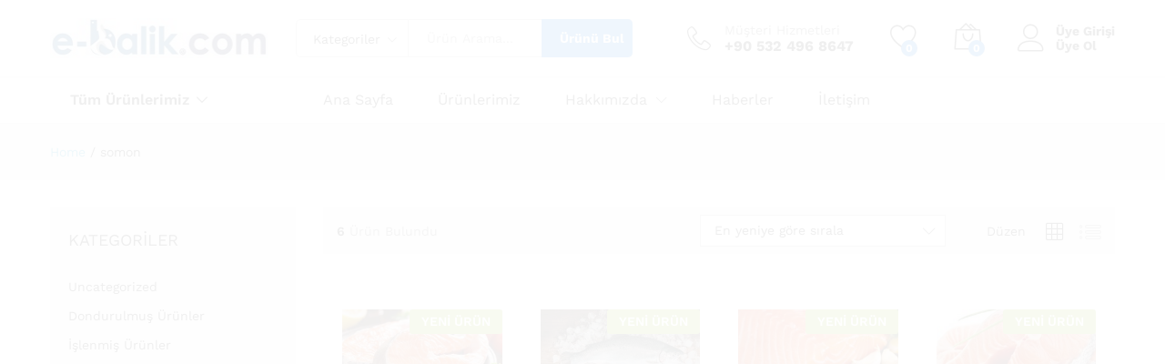

--- FILE ---
content_type: text/html; charset=UTF-8
request_url: https://www.e-balik.com/urun-etiketi/somon/
body_size: 24854
content:
<!DOCTYPE html>
<html lang="tr">
<head><meta charset="UTF-8"><script>if(navigator.userAgent.match(/MSIE|Internet Explorer/i)||navigator.userAgent.match(/Trident\/7\..*?rv:11/i)){var href=document.location.href;if(!href.match(/[?&]nowprocket/)){if(href.indexOf("?")==-1){if(href.indexOf("#")==-1){document.location.href=href+"?nowprocket=1"}else{document.location.href=href.replace("#","?nowprocket=1#")}}else{if(href.indexOf("#")==-1){document.location.href=href+"&nowprocket=1"}else{document.location.href=href.replace("#","&nowprocket=1#")}}}}</script><script>class RocketLazyLoadScripts{constructor(){this.v="1.2.3",this.triggerEvents=["keydown","mousedown","mousemove","touchmove","touchstart","touchend","wheel"],this.userEventHandler=this._triggerListener.bind(this),this.touchStartHandler=this._onTouchStart.bind(this),this.touchMoveHandler=this._onTouchMove.bind(this),this.touchEndHandler=this._onTouchEnd.bind(this),this.clickHandler=this._onClick.bind(this),this.interceptedClicks=[],window.addEventListener("pageshow",t=>{this.persisted=t.persisted}),window.addEventListener("DOMContentLoaded",()=>{this._preconnect3rdParties()}),this.delayedScripts={normal:[],async:[],defer:[]},this.trash=[],this.allJQueries=[]}_addUserInteractionListener(t){if(document.hidden){t._triggerListener();return}this.triggerEvents.forEach(e=>window.addEventListener(e,t.userEventHandler,{passive:!0})),window.addEventListener("touchstart",t.touchStartHandler,{passive:!0}),window.addEventListener("mousedown",t.touchStartHandler),document.addEventListener("visibilitychange",t.userEventHandler)}_removeUserInteractionListener(){this.triggerEvents.forEach(t=>window.removeEventListener(t,this.userEventHandler,{passive:!0})),document.removeEventListener("visibilitychange",this.userEventHandler)}_onTouchStart(t){"HTML"!==t.target.tagName&&(window.addEventListener("touchend",this.touchEndHandler),window.addEventListener("mouseup",this.touchEndHandler),window.addEventListener("touchmove",this.touchMoveHandler,{passive:!0}),window.addEventListener("mousemove",this.touchMoveHandler),t.target.addEventListener("click",this.clickHandler),this._renameDOMAttribute(t.target,"onclick","rocket-onclick"),this._pendingClickStarted())}_onTouchMove(t){window.removeEventListener("touchend",this.touchEndHandler),window.removeEventListener("mouseup",this.touchEndHandler),window.removeEventListener("touchmove",this.touchMoveHandler,{passive:!0}),window.removeEventListener("mousemove",this.touchMoveHandler),t.target.removeEventListener("click",this.clickHandler),this._renameDOMAttribute(t.target,"rocket-onclick","onclick"),this._pendingClickFinished()}_onTouchEnd(t){window.removeEventListener("touchend",this.touchEndHandler),window.removeEventListener("mouseup",this.touchEndHandler),window.removeEventListener("touchmove",this.touchMoveHandler,{passive:!0}),window.removeEventListener("mousemove",this.touchMoveHandler)}_onClick(t){t.target.removeEventListener("click",this.clickHandler),this._renameDOMAttribute(t.target,"rocket-onclick","onclick"),this.interceptedClicks.push(t),t.preventDefault(),t.stopPropagation(),t.stopImmediatePropagation(),this._pendingClickFinished()}_replayClicks(){window.removeEventListener("touchstart",this.touchStartHandler,{passive:!0}),window.removeEventListener("mousedown",this.touchStartHandler),this.interceptedClicks.forEach(t=>{t.target.dispatchEvent(new MouseEvent("click",{view:t.view,bubbles:!0,cancelable:!0}))})}_waitForPendingClicks(){return new Promise(t=>{this._isClickPending?this._pendingClickFinished=t:t()})}_pendingClickStarted(){this._isClickPending=!0}_pendingClickFinished(){this._isClickPending=!1}_renameDOMAttribute(t,e,r){t.hasAttribute&&t.hasAttribute(e)&&(event.target.setAttribute(r,event.target.getAttribute(e)),event.target.removeAttribute(e))}_triggerListener(){this._removeUserInteractionListener(this),"loading"===document.readyState?document.addEventListener("DOMContentLoaded",this._loadEverythingNow.bind(this)):this._loadEverythingNow()}_preconnect3rdParties(){let t=[];document.querySelectorAll("script[type=rocketlazyloadscript]").forEach(e=>{if(e.hasAttribute("src")){let r=new URL(e.src).origin;r!==location.origin&&t.push({src:r,crossOrigin:e.crossOrigin||"module"===e.getAttribute("data-rocket-type")})}}),t=[...new Map(t.map(t=>[JSON.stringify(t),t])).values()],this._batchInjectResourceHints(t,"preconnect")}async _loadEverythingNow(){this.lastBreath=Date.now(),this._delayEventListeners(this),this._delayJQueryReady(this),this._handleDocumentWrite(),this._registerAllDelayedScripts(),this._preloadAllScripts(),await this._loadScriptsFromList(this.delayedScripts.normal),await this._loadScriptsFromList(this.delayedScripts.defer),await this._loadScriptsFromList(this.delayedScripts.async);try{await this._triggerDOMContentLoaded(),await this._triggerWindowLoad()}catch(t){console.error(t)}window.dispatchEvent(new Event("rocket-allScriptsLoaded")),this._waitForPendingClicks().then(()=>{this._replayClicks()}),this._emptyTrash()}_registerAllDelayedScripts(){document.querySelectorAll("script[type=rocketlazyloadscript]").forEach(t=>{t.hasAttribute("data-rocket-src")?t.hasAttribute("async")&&!1!==t.async?this.delayedScripts.async.push(t):t.hasAttribute("defer")&&!1!==t.defer||"module"===t.getAttribute("data-rocket-type")?this.delayedScripts.defer.push(t):this.delayedScripts.normal.push(t):this.delayedScripts.normal.push(t)})}async _transformScript(t){return new Promise((await this._littleBreath(),navigator.userAgent.indexOf("Firefox/")>0||""===navigator.vendor)?e=>{let r=document.createElement("script");[...t.attributes].forEach(t=>{let e=t.nodeName;"type"!==e&&("data-rocket-type"===e&&(e="type"),"data-rocket-src"===e&&(e="src"),r.setAttribute(e,t.nodeValue))}),t.text&&(r.text=t.text),r.hasAttribute("src")?(r.addEventListener("load",e),r.addEventListener("error",e)):(r.text=t.text,e());try{t.parentNode.replaceChild(r,t)}catch(i){e()}}:async e=>{function r(){t.setAttribute("data-rocket-status","failed"),e()}try{let i=t.getAttribute("data-rocket-type"),n=t.getAttribute("data-rocket-src");t.text,i?(t.type=i,t.removeAttribute("data-rocket-type")):t.removeAttribute("type"),t.addEventListener("load",function r(){t.setAttribute("data-rocket-status","executed"),e()}),t.addEventListener("error",r),n?(t.removeAttribute("data-rocket-src"),t.src=n):t.src="data:text/javascript;base64,"+window.btoa(unescape(encodeURIComponent(t.text)))}catch(s){r()}})}async _loadScriptsFromList(t){let e=t.shift();return e&&e.isConnected?(await this._transformScript(e),this._loadScriptsFromList(t)):Promise.resolve()}_preloadAllScripts(){this._batchInjectResourceHints([...this.delayedScripts.normal,...this.delayedScripts.defer,...this.delayedScripts.async],"preload")}_batchInjectResourceHints(t,e){var r=document.createDocumentFragment();t.forEach(t=>{let i=t.getAttribute&&t.getAttribute("data-rocket-src")||t.src;if(i){let n=document.createElement("link");n.href=i,n.rel=e,"preconnect"!==e&&(n.as="script"),t.getAttribute&&"module"===t.getAttribute("data-rocket-type")&&(n.crossOrigin=!0),t.crossOrigin&&(n.crossOrigin=t.crossOrigin),t.integrity&&(n.integrity=t.integrity),r.appendChild(n),this.trash.push(n)}}),document.head.appendChild(r)}_delayEventListeners(t){let e={};function r(t,r){!function t(r){!e[r]&&(e[r]={originalFunctions:{add:r.addEventListener,remove:r.removeEventListener},eventsToRewrite:[]},r.addEventListener=function(){arguments[0]=i(arguments[0]),e[r].originalFunctions.add.apply(r,arguments)},r.removeEventListener=function(){arguments[0]=i(arguments[0]),e[r].originalFunctions.remove.apply(r,arguments)});function i(t){return e[r].eventsToRewrite.indexOf(t)>=0?"rocket-"+t:t}}(t),e[t].eventsToRewrite.push(r)}function i(t,e){let r=t[e];Object.defineProperty(t,e,{get:()=>r||function(){},set(i){t["rocket"+e]=r=i}})}r(document,"DOMContentLoaded"),r(window,"DOMContentLoaded"),r(window,"load"),r(window,"pageshow"),r(document,"readystatechange"),i(document,"onreadystatechange"),i(window,"onload"),i(window,"onpageshow")}_delayJQueryReady(t){let e;function r(r){if(r&&r.fn&&!t.allJQueries.includes(r)){r.fn.ready=r.fn.init.prototype.ready=function(e){return t.domReadyFired?e.bind(document)(r):document.addEventListener("rocket-DOMContentLoaded",()=>e.bind(document)(r)),r([])};let i=r.fn.on;r.fn.on=r.fn.init.prototype.on=function(){if(this[0]===window){function t(t){return t.split(" ").map(t=>"load"===t||0===t.indexOf("load.")?"rocket-jquery-load":t).join(" ")}"string"==typeof arguments[0]||arguments[0]instanceof String?arguments[0]=t(arguments[0]):"object"==typeof arguments[0]&&Object.keys(arguments[0]).forEach(e=>{let r=arguments[0][e];delete arguments[0][e],arguments[0][t(e)]=r})}return i.apply(this,arguments),this},t.allJQueries.push(r)}e=r}r(window.jQuery),Object.defineProperty(window,"jQuery",{get:()=>e,set(t){r(t)}})}async _triggerDOMContentLoaded(){this.domReadyFired=!0,await this._littleBreath(),document.dispatchEvent(new Event("rocket-DOMContentLoaded")),await this._littleBreath(),window.dispatchEvent(new Event("rocket-DOMContentLoaded")),await this._littleBreath(),document.dispatchEvent(new Event("rocket-readystatechange")),await this._littleBreath(),document.rocketonreadystatechange&&document.rocketonreadystatechange()}async _triggerWindowLoad(){await this._littleBreath(),window.dispatchEvent(new Event("rocket-load")),await this._littleBreath(),window.rocketonload&&window.rocketonload(),await this._littleBreath(),this.allJQueries.forEach(t=>t(window).trigger("rocket-jquery-load")),await this._littleBreath();let t=new Event("rocket-pageshow");t.persisted=this.persisted,window.dispatchEvent(t),await this._littleBreath(),window.rocketonpageshow&&window.rocketonpageshow({persisted:this.persisted})}_handleDocumentWrite(){let t=new Map;document.write=document.writeln=function(e){let r=document.currentScript;r||console.error("WPRocket unable to document.write this: "+e);let i=document.createRange(),n=r.parentElement,s=t.get(r);void 0===s&&(s=r.nextSibling,t.set(r,s));let a=document.createDocumentFragment();i.setStart(a,0),a.appendChild(i.createContextualFragment(e)),n.insertBefore(a,s)}}async _littleBreath(){Date.now()-this.lastBreath>45&&(await this._requestAnimFrame(),this.lastBreath=Date.now())}async _requestAnimFrame(){return document.hidden?new Promise(t=>setTimeout(t)):new Promise(t=>requestAnimationFrame(t))}_emptyTrash(){this.trash.forEach(t=>t.remove())}static run(){let t=new RocketLazyLoadScripts;t._addUserInteractionListener(t)}}RocketLazyLoadScripts.run();</script>
    
    <meta name="viewport" content="width=device-width, initial-scale=1">
    <link rel="pingback" href="https://www.e-balik.com/xmlrpc.php">

					<script type="rocketlazyloadscript">document.documentElement.className = document.documentElement.className + ' yes-js js_active js'</script>
				<link rel="preload" href="https://www.e-balik.com/wp-content/themes/martfury/fonts/linearicons.woff2" as="font" type="font/woff2" crossorigin>
	<link rel="preload" href="https://www.e-balik.com/wp-content/themes/martfury/fonts/eleganticons.woff2" as="font" type="font/woff2" crossorigin>
	<link rel="preload" href="https://www.e-balik.com/wp-content/themes/martfury/fonts/ionicons.woff2" as="font" type="font/woff2" crossorigin>
	<title>somon &#8211; www.e-balik.com</title>
<meta name='robots' content='max-image-preview:large' />
<link rel="alternate" type="application/rss+xml" title="www.e-balik.com &raquo; akışı" href="https://www.e-balik.com/feed/" />
<link rel="alternate" type="application/rss+xml" title="www.e-balik.com &raquo; yorum akışı" href="https://www.e-balik.com/comments/feed/" />
<link rel="alternate" type="application/rss+xml" title="www.e-balik.com &raquo; somon Etiket akışı" href="https://www.e-balik.com/urun-etiketi/somon/feed/" />
<script type="rocketlazyloadscript" data-rocket-type="text/javascript">
/* <![CDATA[ */
window._wpemojiSettings = {"baseUrl":"https:\/\/s.w.org\/images\/core\/emoji\/15.0.3\/72x72\/","ext":".png","svgUrl":"https:\/\/s.w.org\/images\/core\/emoji\/15.0.3\/svg\/","svgExt":".svg","source":{"concatemoji":"https:\/\/www.e-balik.com\/wp-includes\/js\/wp-emoji-release.min.js?ver=6.6.4"}};
/*! This file is auto-generated */
!function(i,n){var o,s,e;function c(e){try{var t={supportTests:e,timestamp:(new Date).valueOf()};sessionStorage.setItem(o,JSON.stringify(t))}catch(e){}}function p(e,t,n){e.clearRect(0,0,e.canvas.width,e.canvas.height),e.fillText(t,0,0);var t=new Uint32Array(e.getImageData(0,0,e.canvas.width,e.canvas.height).data),r=(e.clearRect(0,0,e.canvas.width,e.canvas.height),e.fillText(n,0,0),new Uint32Array(e.getImageData(0,0,e.canvas.width,e.canvas.height).data));return t.every(function(e,t){return e===r[t]})}function u(e,t,n){switch(t){case"flag":return n(e,"\ud83c\udff3\ufe0f\u200d\u26a7\ufe0f","\ud83c\udff3\ufe0f\u200b\u26a7\ufe0f")?!1:!n(e,"\ud83c\uddfa\ud83c\uddf3","\ud83c\uddfa\u200b\ud83c\uddf3")&&!n(e,"\ud83c\udff4\udb40\udc67\udb40\udc62\udb40\udc65\udb40\udc6e\udb40\udc67\udb40\udc7f","\ud83c\udff4\u200b\udb40\udc67\u200b\udb40\udc62\u200b\udb40\udc65\u200b\udb40\udc6e\u200b\udb40\udc67\u200b\udb40\udc7f");case"emoji":return!n(e,"\ud83d\udc26\u200d\u2b1b","\ud83d\udc26\u200b\u2b1b")}return!1}function f(e,t,n){var r="undefined"!=typeof WorkerGlobalScope&&self instanceof WorkerGlobalScope?new OffscreenCanvas(300,150):i.createElement("canvas"),a=r.getContext("2d",{willReadFrequently:!0}),o=(a.textBaseline="top",a.font="600 32px Arial",{});return e.forEach(function(e){o[e]=t(a,e,n)}),o}function t(e){var t=i.createElement("script");t.src=e,t.defer=!0,i.head.appendChild(t)}"undefined"!=typeof Promise&&(o="wpEmojiSettingsSupports",s=["flag","emoji"],n.supports={everything:!0,everythingExceptFlag:!0},e=new Promise(function(e){i.addEventListener("DOMContentLoaded",e,{once:!0})}),new Promise(function(t){var n=function(){try{var e=JSON.parse(sessionStorage.getItem(o));if("object"==typeof e&&"number"==typeof e.timestamp&&(new Date).valueOf()<e.timestamp+604800&&"object"==typeof e.supportTests)return e.supportTests}catch(e){}return null}();if(!n){if("undefined"!=typeof Worker&&"undefined"!=typeof OffscreenCanvas&&"undefined"!=typeof URL&&URL.createObjectURL&&"undefined"!=typeof Blob)try{var e="postMessage("+f.toString()+"("+[JSON.stringify(s),u.toString(),p.toString()].join(",")+"));",r=new Blob([e],{type:"text/javascript"}),a=new Worker(URL.createObjectURL(r),{name:"wpTestEmojiSupports"});return void(a.onmessage=function(e){c(n=e.data),a.terminate(),t(n)})}catch(e){}c(n=f(s,u,p))}t(n)}).then(function(e){for(var t in e)n.supports[t]=e[t],n.supports.everything=n.supports.everything&&n.supports[t],"flag"!==t&&(n.supports.everythingExceptFlag=n.supports.everythingExceptFlag&&n.supports[t]);n.supports.everythingExceptFlag=n.supports.everythingExceptFlag&&!n.supports.flag,n.DOMReady=!1,n.readyCallback=function(){n.DOMReady=!0}}).then(function(){return e}).then(function(){var e;n.supports.everything||(n.readyCallback(),(e=n.source||{}).concatemoji?t(e.concatemoji):e.wpemoji&&e.twemoji&&(t(e.twemoji),t(e.wpemoji)))}))}((window,document),window._wpemojiSettings);
/* ]]> */
</script>
<style id='wp-emoji-styles-inline-css' type='text/css'>

	img.wp-smiley, img.emoji {
		display: inline !important;
		border: none !important;
		box-shadow: none !important;
		height: 1em !important;
		width: 1em !important;
		margin: 0 0.07em !important;
		vertical-align: -0.1em !important;
		background: none !important;
		padding: 0 !important;
	}
</style>
<link rel='stylesheet' id='wp-block-library-css' href='https://www.e-balik.com/wp-includes/css/dist/block-library/style.min.css?ver=6.6.4' type='text/css' media='all' />
<style id='wp-block-library-theme-inline-css' type='text/css'>
.wp-block-audio :where(figcaption){color:#555;font-size:13px;text-align:center}.is-dark-theme .wp-block-audio :where(figcaption){color:#ffffffa6}.wp-block-audio{margin:0 0 1em}.wp-block-code{border:1px solid #ccc;border-radius:4px;font-family:Menlo,Consolas,monaco,monospace;padding:.8em 1em}.wp-block-embed :where(figcaption){color:#555;font-size:13px;text-align:center}.is-dark-theme .wp-block-embed :where(figcaption){color:#ffffffa6}.wp-block-embed{margin:0 0 1em}.blocks-gallery-caption{color:#555;font-size:13px;text-align:center}.is-dark-theme .blocks-gallery-caption{color:#ffffffa6}:root :where(.wp-block-image figcaption){color:#555;font-size:13px;text-align:center}.is-dark-theme :root :where(.wp-block-image figcaption){color:#ffffffa6}.wp-block-image{margin:0 0 1em}.wp-block-pullquote{border-bottom:4px solid;border-top:4px solid;color:currentColor;margin-bottom:1.75em}.wp-block-pullquote cite,.wp-block-pullquote footer,.wp-block-pullquote__citation{color:currentColor;font-size:.8125em;font-style:normal;text-transform:uppercase}.wp-block-quote{border-left:.25em solid;margin:0 0 1.75em;padding-left:1em}.wp-block-quote cite,.wp-block-quote footer{color:currentColor;font-size:.8125em;font-style:normal;position:relative}.wp-block-quote.has-text-align-right{border-left:none;border-right:.25em solid;padding-left:0;padding-right:1em}.wp-block-quote.has-text-align-center{border:none;padding-left:0}.wp-block-quote.is-large,.wp-block-quote.is-style-large,.wp-block-quote.is-style-plain{border:none}.wp-block-search .wp-block-search__label{font-weight:700}.wp-block-search__button{border:1px solid #ccc;padding:.375em .625em}:where(.wp-block-group.has-background){padding:1.25em 2.375em}.wp-block-separator.has-css-opacity{opacity:.4}.wp-block-separator{border:none;border-bottom:2px solid;margin-left:auto;margin-right:auto}.wp-block-separator.has-alpha-channel-opacity{opacity:1}.wp-block-separator:not(.is-style-wide):not(.is-style-dots){width:100px}.wp-block-separator.has-background:not(.is-style-dots){border-bottom:none;height:1px}.wp-block-separator.has-background:not(.is-style-wide):not(.is-style-dots){height:2px}.wp-block-table{margin:0 0 1em}.wp-block-table td,.wp-block-table th{word-break:normal}.wp-block-table :where(figcaption){color:#555;font-size:13px;text-align:center}.is-dark-theme .wp-block-table :where(figcaption){color:#ffffffa6}.wp-block-video :where(figcaption){color:#555;font-size:13px;text-align:center}.is-dark-theme .wp-block-video :where(figcaption){color:#ffffffa6}.wp-block-video{margin:0 0 1em}:root :where(.wp-block-template-part.has-background){margin-bottom:0;margin-top:0;padding:1.25em 2.375em}
</style>
<link data-minify="1" rel='stylesheet' id='jquery-selectBox-css' href='https://www.e-balik.com/wp-content/cache/min/1/wp-content/plugins/yith-woocommerce-wishlist/assets/css/jquery.selectBox.css?ver=1768321724' type='text/css' media='all' />
<link data-minify="1" rel='stylesheet' id='woocommerce_prettyPhoto_css-css' href='https://www.e-balik.com/wp-content/cache/min/1/wp-content/plugins/woocommerce/assets/css/prettyPhoto.css?ver=1768321724' type='text/css' media='all' />
<link data-minify="1" rel='stylesheet' id='yith-wcwl-main-css' href='https://www.e-balik.com/wp-content/cache/min/1/wp-content/plugins/yith-woocommerce-wishlist/assets/css/style.css?ver=1768321724' type='text/css' media='all' />
<style id='yith-wcwl-main-inline-css' type='text/css'>
 :root { --color-add-to-wishlist-background: #333333; --color-add-to-wishlist-text: #FFFFFF; --color-add-to-wishlist-border: #333333; --color-add-to-wishlist-background-hover: #333333; --color-add-to-wishlist-text-hover: #FFFFFF; --color-add-to-wishlist-border-hover: #333333; --rounded-corners-radius: 16px; --color-add-to-cart-background: #333333; --color-add-to-cart-text: #FFFFFF; --color-add-to-cart-border: #333333; --color-add-to-cart-background-hover: #4F4F4F; --color-add-to-cart-text-hover: #FFFFFF; --color-add-to-cart-border-hover: #4F4F4F; --add-to-cart-rounded-corners-radius: 16px; --color-button-style-1-background: #333333; --color-button-style-1-text: #FFFFFF; --color-button-style-1-border: #333333; --color-button-style-1-background-hover: #4F4F4F; --color-button-style-1-text-hover: #FFFFFF; --color-button-style-1-border-hover: #4F4F4F; --color-button-style-2-background: #333333; --color-button-style-2-text: #FFFFFF; --color-button-style-2-border: #333333; --color-button-style-2-background-hover: #4F4F4F; --color-button-style-2-text-hover: #FFFFFF; --color-button-style-2-border-hover: #4F4F4F; --color-wishlist-table-background: #FFFFFF; --color-wishlist-table-text: #6d6c6c; --color-wishlist-table-border: #FFFFFF; --color-headers-background: #F4F4F4; --color-share-button-color: #FFFFFF; --color-share-button-color-hover: #FFFFFF; --color-fb-button-background: #39599E; --color-fb-button-background-hover: #595A5A; --color-tw-button-background: #45AFE2; --color-tw-button-background-hover: #595A5A; --color-pr-button-background: #AB2E31; --color-pr-button-background-hover: #595A5A; --color-em-button-background: #FBB102; --color-em-button-background-hover: #595A5A; --color-wa-button-background: #00A901; --color-wa-button-background-hover: #595A5A; --feedback-duration: 3s } 
 :root { --color-add-to-wishlist-background: #333333; --color-add-to-wishlist-text: #FFFFFF; --color-add-to-wishlist-border: #333333; --color-add-to-wishlist-background-hover: #333333; --color-add-to-wishlist-text-hover: #FFFFFF; --color-add-to-wishlist-border-hover: #333333; --rounded-corners-radius: 16px; --color-add-to-cart-background: #333333; --color-add-to-cart-text: #FFFFFF; --color-add-to-cart-border: #333333; --color-add-to-cart-background-hover: #4F4F4F; --color-add-to-cart-text-hover: #FFFFFF; --color-add-to-cart-border-hover: #4F4F4F; --add-to-cart-rounded-corners-radius: 16px; --color-button-style-1-background: #333333; --color-button-style-1-text: #FFFFFF; --color-button-style-1-border: #333333; --color-button-style-1-background-hover: #4F4F4F; --color-button-style-1-text-hover: #FFFFFF; --color-button-style-1-border-hover: #4F4F4F; --color-button-style-2-background: #333333; --color-button-style-2-text: #FFFFFF; --color-button-style-2-border: #333333; --color-button-style-2-background-hover: #4F4F4F; --color-button-style-2-text-hover: #FFFFFF; --color-button-style-2-border-hover: #4F4F4F; --color-wishlist-table-background: #FFFFFF; --color-wishlist-table-text: #6d6c6c; --color-wishlist-table-border: #FFFFFF; --color-headers-background: #F4F4F4; --color-share-button-color: #FFFFFF; --color-share-button-color-hover: #FFFFFF; --color-fb-button-background: #39599E; --color-fb-button-background-hover: #595A5A; --color-tw-button-background: #45AFE2; --color-tw-button-background-hover: #595A5A; --color-pr-button-background: #AB2E31; --color-pr-button-background-hover: #595A5A; --color-em-button-background: #FBB102; --color-em-button-background-hover: #595A5A; --color-wa-button-background: #00A901; --color-wa-button-background-hover: #595A5A; --feedback-duration: 3s } 
</style>
<style id='classic-theme-styles-inline-css' type='text/css'>
/*! This file is auto-generated */
.wp-block-button__link{color:#fff;background-color:#32373c;border-radius:9999px;box-shadow:none;text-decoration:none;padding:calc(.667em + 2px) calc(1.333em + 2px);font-size:1.125em}.wp-block-file__button{background:#32373c;color:#fff;text-decoration:none}
</style>
<style id='global-styles-inline-css' type='text/css'>
:root{--wp--preset--aspect-ratio--square: 1;--wp--preset--aspect-ratio--4-3: 4/3;--wp--preset--aspect-ratio--3-4: 3/4;--wp--preset--aspect-ratio--3-2: 3/2;--wp--preset--aspect-ratio--2-3: 2/3;--wp--preset--aspect-ratio--16-9: 16/9;--wp--preset--aspect-ratio--9-16: 9/16;--wp--preset--color--black: #000000;--wp--preset--color--cyan-bluish-gray: #abb8c3;--wp--preset--color--white: #ffffff;--wp--preset--color--pale-pink: #f78da7;--wp--preset--color--vivid-red: #cf2e2e;--wp--preset--color--luminous-vivid-orange: #ff6900;--wp--preset--color--luminous-vivid-amber: #fcb900;--wp--preset--color--light-green-cyan: #7bdcb5;--wp--preset--color--vivid-green-cyan: #00d084;--wp--preset--color--pale-cyan-blue: #8ed1fc;--wp--preset--color--vivid-cyan-blue: #0693e3;--wp--preset--color--vivid-purple: #9b51e0;--wp--preset--gradient--vivid-cyan-blue-to-vivid-purple: linear-gradient(135deg,rgba(6,147,227,1) 0%,rgb(155,81,224) 100%);--wp--preset--gradient--light-green-cyan-to-vivid-green-cyan: linear-gradient(135deg,rgb(122,220,180) 0%,rgb(0,208,130) 100%);--wp--preset--gradient--luminous-vivid-amber-to-luminous-vivid-orange: linear-gradient(135deg,rgba(252,185,0,1) 0%,rgba(255,105,0,1) 100%);--wp--preset--gradient--luminous-vivid-orange-to-vivid-red: linear-gradient(135deg,rgba(255,105,0,1) 0%,rgb(207,46,46) 100%);--wp--preset--gradient--very-light-gray-to-cyan-bluish-gray: linear-gradient(135deg,rgb(238,238,238) 0%,rgb(169,184,195) 100%);--wp--preset--gradient--cool-to-warm-spectrum: linear-gradient(135deg,rgb(74,234,220) 0%,rgb(151,120,209) 20%,rgb(207,42,186) 40%,rgb(238,44,130) 60%,rgb(251,105,98) 80%,rgb(254,248,76) 100%);--wp--preset--gradient--blush-light-purple: linear-gradient(135deg,rgb(255,206,236) 0%,rgb(152,150,240) 100%);--wp--preset--gradient--blush-bordeaux: linear-gradient(135deg,rgb(254,205,165) 0%,rgb(254,45,45) 50%,rgb(107,0,62) 100%);--wp--preset--gradient--luminous-dusk: linear-gradient(135deg,rgb(255,203,112) 0%,rgb(199,81,192) 50%,rgb(65,88,208) 100%);--wp--preset--gradient--pale-ocean: linear-gradient(135deg,rgb(255,245,203) 0%,rgb(182,227,212) 50%,rgb(51,167,181) 100%);--wp--preset--gradient--electric-grass: linear-gradient(135deg,rgb(202,248,128) 0%,rgb(113,206,126) 100%);--wp--preset--gradient--midnight: linear-gradient(135deg,rgb(2,3,129) 0%,rgb(40,116,252) 100%);--wp--preset--font-size--small: 13px;--wp--preset--font-size--medium: 20px;--wp--preset--font-size--large: 36px;--wp--preset--font-size--x-large: 42px;--wp--preset--spacing--20: 0.44rem;--wp--preset--spacing--30: 0.67rem;--wp--preset--spacing--40: 1rem;--wp--preset--spacing--50: 1.5rem;--wp--preset--spacing--60: 2.25rem;--wp--preset--spacing--70: 3.38rem;--wp--preset--spacing--80: 5.06rem;--wp--preset--shadow--natural: 6px 6px 9px rgba(0, 0, 0, 0.2);--wp--preset--shadow--deep: 12px 12px 50px rgba(0, 0, 0, 0.4);--wp--preset--shadow--sharp: 6px 6px 0px rgba(0, 0, 0, 0.2);--wp--preset--shadow--outlined: 6px 6px 0px -3px rgba(255, 255, 255, 1), 6px 6px rgba(0, 0, 0, 1);--wp--preset--shadow--crisp: 6px 6px 0px rgba(0, 0, 0, 1);}:where(.is-layout-flex){gap: 0.5em;}:where(.is-layout-grid){gap: 0.5em;}body .is-layout-flex{display: flex;}.is-layout-flex{flex-wrap: wrap;align-items: center;}.is-layout-flex > :is(*, div){margin: 0;}body .is-layout-grid{display: grid;}.is-layout-grid > :is(*, div){margin: 0;}:where(.wp-block-columns.is-layout-flex){gap: 2em;}:where(.wp-block-columns.is-layout-grid){gap: 2em;}:where(.wp-block-post-template.is-layout-flex){gap: 1.25em;}:where(.wp-block-post-template.is-layout-grid){gap: 1.25em;}.has-black-color{color: var(--wp--preset--color--black) !important;}.has-cyan-bluish-gray-color{color: var(--wp--preset--color--cyan-bluish-gray) !important;}.has-white-color{color: var(--wp--preset--color--white) !important;}.has-pale-pink-color{color: var(--wp--preset--color--pale-pink) !important;}.has-vivid-red-color{color: var(--wp--preset--color--vivid-red) !important;}.has-luminous-vivid-orange-color{color: var(--wp--preset--color--luminous-vivid-orange) !important;}.has-luminous-vivid-amber-color{color: var(--wp--preset--color--luminous-vivid-amber) !important;}.has-light-green-cyan-color{color: var(--wp--preset--color--light-green-cyan) !important;}.has-vivid-green-cyan-color{color: var(--wp--preset--color--vivid-green-cyan) !important;}.has-pale-cyan-blue-color{color: var(--wp--preset--color--pale-cyan-blue) !important;}.has-vivid-cyan-blue-color{color: var(--wp--preset--color--vivid-cyan-blue) !important;}.has-vivid-purple-color{color: var(--wp--preset--color--vivid-purple) !important;}.has-black-background-color{background-color: var(--wp--preset--color--black) !important;}.has-cyan-bluish-gray-background-color{background-color: var(--wp--preset--color--cyan-bluish-gray) !important;}.has-white-background-color{background-color: var(--wp--preset--color--white) !important;}.has-pale-pink-background-color{background-color: var(--wp--preset--color--pale-pink) !important;}.has-vivid-red-background-color{background-color: var(--wp--preset--color--vivid-red) !important;}.has-luminous-vivid-orange-background-color{background-color: var(--wp--preset--color--luminous-vivid-orange) !important;}.has-luminous-vivid-amber-background-color{background-color: var(--wp--preset--color--luminous-vivid-amber) !important;}.has-light-green-cyan-background-color{background-color: var(--wp--preset--color--light-green-cyan) !important;}.has-vivid-green-cyan-background-color{background-color: var(--wp--preset--color--vivid-green-cyan) !important;}.has-pale-cyan-blue-background-color{background-color: var(--wp--preset--color--pale-cyan-blue) !important;}.has-vivid-cyan-blue-background-color{background-color: var(--wp--preset--color--vivid-cyan-blue) !important;}.has-vivid-purple-background-color{background-color: var(--wp--preset--color--vivid-purple) !important;}.has-black-border-color{border-color: var(--wp--preset--color--black) !important;}.has-cyan-bluish-gray-border-color{border-color: var(--wp--preset--color--cyan-bluish-gray) !important;}.has-white-border-color{border-color: var(--wp--preset--color--white) !important;}.has-pale-pink-border-color{border-color: var(--wp--preset--color--pale-pink) !important;}.has-vivid-red-border-color{border-color: var(--wp--preset--color--vivid-red) !important;}.has-luminous-vivid-orange-border-color{border-color: var(--wp--preset--color--luminous-vivid-orange) !important;}.has-luminous-vivid-amber-border-color{border-color: var(--wp--preset--color--luminous-vivid-amber) !important;}.has-light-green-cyan-border-color{border-color: var(--wp--preset--color--light-green-cyan) !important;}.has-vivid-green-cyan-border-color{border-color: var(--wp--preset--color--vivid-green-cyan) !important;}.has-pale-cyan-blue-border-color{border-color: var(--wp--preset--color--pale-cyan-blue) !important;}.has-vivid-cyan-blue-border-color{border-color: var(--wp--preset--color--vivid-cyan-blue) !important;}.has-vivid-purple-border-color{border-color: var(--wp--preset--color--vivid-purple) !important;}.has-vivid-cyan-blue-to-vivid-purple-gradient-background{background: var(--wp--preset--gradient--vivid-cyan-blue-to-vivid-purple) !important;}.has-light-green-cyan-to-vivid-green-cyan-gradient-background{background: var(--wp--preset--gradient--light-green-cyan-to-vivid-green-cyan) !important;}.has-luminous-vivid-amber-to-luminous-vivid-orange-gradient-background{background: var(--wp--preset--gradient--luminous-vivid-amber-to-luminous-vivid-orange) !important;}.has-luminous-vivid-orange-to-vivid-red-gradient-background{background: var(--wp--preset--gradient--luminous-vivid-orange-to-vivid-red) !important;}.has-very-light-gray-to-cyan-bluish-gray-gradient-background{background: var(--wp--preset--gradient--very-light-gray-to-cyan-bluish-gray) !important;}.has-cool-to-warm-spectrum-gradient-background{background: var(--wp--preset--gradient--cool-to-warm-spectrum) !important;}.has-blush-light-purple-gradient-background{background: var(--wp--preset--gradient--blush-light-purple) !important;}.has-blush-bordeaux-gradient-background{background: var(--wp--preset--gradient--blush-bordeaux) !important;}.has-luminous-dusk-gradient-background{background: var(--wp--preset--gradient--luminous-dusk) !important;}.has-pale-ocean-gradient-background{background: var(--wp--preset--gradient--pale-ocean) !important;}.has-electric-grass-gradient-background{background: var(--wp--preset--gradient--electric-grass) !important;}.has-midnight-gradient-background{background: var(--wp--preset--gradient--midnight) !important;}.has-small-font-size{font-size: var(--wp--preset--font-size--small) !important;}.has-medium-font-size{font-size: var(--wp--preset--font-size--medium) !important;}.has-large-font-size{font-size: var(--wp--preset--font-size--large) !important;}.has-x-large-font-size{font-size: var(--wp--preset--font-size--x-large) !important;}
:where(.wp-block-post-template.is-layout-flex){gap: 1.25em;}:where(.wp-block-post-template.is-layout-grid){gap: 1.25em;}
:where(.wp-block-columns.is-layout-flex){gap: 2em;}:where(.wp-block-columns.is-layout-grid){gap: 2em;}
:root :where(.wp-block-pullquote){font-size: 1.5em;line-height: 1.6;}
</style>
<link data-minify="1" rel='stylesheet' id='contact-form-7-css' href='https://www.e-balik.com/wp-content/cache/min/1/wp-content/plugins/contact-form-7/includes/css/styles.css?ver=1768321724' type='text/css' media='all' />
<link data-minify="1" rel='stylesheet' id='woocommerce-general-css' href='https://www.e-balik.com/wp-content/cache/min/1/wp-content/plugins/woocommerce/assets/css/woocommerce.css?ver=1768321724' type='text/css' media='all' />
<style id='woocommerce-inline-inline-css' type='text/css'>
.woocommerce form .form-row .required { visibility: visible; }
</style>
<link data-minify="1" rel='stylesheet' id='free-shipping-label-public-css' href='https://www.e-balik.com/wp-content/cache/min/1/wp-content/plugins/free-shipping-label/assets/build/fsl-public.css?ver=1768321724' type='text/css' media='all' />
<link data-minify="1" rel='stylesheet' id='brands-styles-css' href='https://www.e-balik.com/wp-content/cache/min/1/wp-content/plugins/woocommerce/assets/css/brands.css?ver=1768321724' type='text/css' media='all' />
<link rel='stylesheet' id='martfury-fonts-css' href='https://fonts.googleapis.com/css?family=Work+Sans%3A300%2C400%2C500%2C600%2C700%7CLibre+Baskerville%3A400%2C700&#038;subset=latin%2Clatin-ext&#038;ver=20170801' type='text/css' media='all' />
<link data-minify="1" rel='stylesheet' id='linearicons-css' href='https://www.e-balik.com/wp-content/cache/min/1/wp-content/themes/martfury/css/linearicons.min.css?ver=1768321724' type='text/css' media='all' />
<link data-minify="1" rel='stylesheet' id='ionicons-css' href='https://www.e-balik.com/wp-content/cache/min/1/wp-content/themes/martfury/css/ionicons.min.css?ver=1768321724' type='text/css' media='all' />
<link data-minify="1" rel='stylesheet' id='eleganticons-css' href='https://www.e-balik.com/wp-content/cache/min/1/wp-content/themes/martfury/css/eleganticons.min.css?ver=1768321724' type='text/css' media='all' />
<link data-minify="1" rel='stylesheet' id='font-awesome-css' href='https://www.e-balik.com/wp-content/cache/min/1/wp-content/plugins/elementor/assets/lib/font-awesome/css/font-awesome.min.css?ver=1768321724' type='text/css' media='all' />
<style id='font-awesome-inline-css' type='text/css'>
[data-font="FontAwesome"]:before {font-family: 'FontAwesome' !important;content: attr(data-icon) !important;speak: none !important;font-weight: normal !important;font-variant: normal !important;text-transform: none !important;line-height: 1 !important;font-style: normal !important;-webkit-font-smoothing: antialiased !important;-moz-osx-font-smoothing: grayscale !important;}
</style>
<link rel='stylesheet' id='bootstrap-css' href='https://www.e-balik.com/wp-content/themes/martfury/css/bootstrap.min.css?ver=3.3.7' type='text/css' media='all' />
<link data-minify="1" rel='stylesheet' id='martfury-css' href='https://www.e-balik.com/wp-content/cache/min/1/wp-content/themes/martfury/style.css?ver=1768321724' type='text/css' media='all' />
<style id='martfury-inline-css' type='text/css'>
.site-header .logo img  {width:250px; }.site-header .logo img  {height:44px; }	/* Color Scheme */

	/* Color */

	body {
		--mf-primary-color: #0071df;
		--mf-background-primary-color: #0071df;
		--mf-border-primary-color: #0071df;
	}

	.widget_shopping_cart_content .woocommerce-mini-cart__buttons .checkout,
	 .header-layout-4 .topbar:not(.header-bar),
	 .header-layout-3 .topbar:not(.header-bar){
		background-color: #0062d0;
	}


</style>
<link data-minify="1" rel='stylesheet' id='tawc-deals-css' href='https://www.e-balik.com/wp-content/cache/min/1/wp-content/plugins/woocommerce-deals/assets/css/tawc-deals.css?ver=1768321724' type='text/css' media='all' />
<link data-minify="1" rel='stylesheet' id='jquery-fixedheadertable-style-css' href='https://www.e-balik.com/wp-content/cache/min/1/wp-content/plugins/yith-woocommerce-compare/assets/css/jquery.dataTables.css?ver=1768321724' type='text/css' media='all' />
<link data-minify="1" rel='stylesheet' id='yith_woocompare_page-css' href='https://www.e-balik.com/wp-content/cache/min/1/wp-content/themes/martfury/woocommerce/compare.css?ver=1768321724' type='text/css' media='all' />
<link data-minify="1" rel='stylesheet' id='yith-woocompare-widget-css' href='https://www.e-balik.com/wp-content/cache/min/1/wp-content/plugins/yith-woocommerce-compare/assets/css/widget.css?ver=1768321724' type='text/css' media='all' />
<link data-minify="1" rel='stylesheet' id='tawcvs-frontend-css' href='https://www.e-balik.com/wp-content/cache/min/1/wp-content/plugins/variation-swatches-for-woocommerce-pro/assets/css/frontend.css?ver=1768321724' type='text/css' media='all' />
<style id='tawcvs-frontend-inline-css' type='text/css'>
.tawcvs-swatches .swatch { width: 30px; height: 30px; }
</style>
<script type="text/template" id="tmpl-variation-template">
	<div class="woocommerce-variation-description">{{{ data.variation.variation_description }}}</div>
	<div class="woocommerce-variation-price">{{{ data.variation.price_html }}}</div>
	<div class="woocommerce-variation-availability">{{{ data.variation.availability_html }}}</div>
</script>
<script type="text/template" id="tmpl-unavailable-variation-template">
	<p role="alert">Maalesef, bu ürün mevcut değil. Lütfen farklı bir kombinasyon seçin.</p>
</script>
<script type="rocketlazyloadscript" data-rocket-type="text/javascript" data-rocket-src="https://www.e-balik.com/wp-includes/js/jquery/jquery.min.js?ver=3.7.1" id="jquery-core-js" defer></script>
<script type="rocketlazyloadscript" data-rocket-type="text/javascript" data-rocket-src="https://www.e-balik.com/wp-includes/js/jquery/jquery-migrate.min.js?ver=3.4.1" id="jquery-migrate-js" defer></script>
<script type="rocketlazyloadscript" data-rocket-type="text/javascript" data-rocket-src="https://www.e-balik.com/wp-content/plugins/woocommerce/assets/js/jquery-blockui/jquery.blockUI.min.js?ver=2.7.0-wc.9.8.6" id="jquery-blockui-js" defer="defer" data-wp-strategy="defer"></script>
<script type="text/javascript" id="wc-add-to-cart-js-extra">
/* <![CDATA[ */
var wc_add_to_cart_params = {"ajax_url":"\/wp-admin\/admin-ajax.php","wc_ajax_url":"\/?wc-ajax=%%endpoint%%","i18n_view_cart":"Sepetim","cart_url":"https:\/\/www.e-balik.com\/sepetim\/","is_cart":"","cart_redirect_after_add":"no"};
/* ]]> */
</script>
<script type="rocketlazyloadscript" data-rocket-type="text/javascript" data-rocket-src="https://www.e-balik.com/wp-content/plugins/woocommerce/assets/js/frontend/add-to-cart.min.js?ver=9.8.6" id="wc-add-to-cart-js" defer="defer" data-wp-strategy="defer"></script>
<script type="rocketlazyloadscript" data-rocket-type="text/javascript" data-rocket-src="https://www.e-balik.com/wp-content/plugins/woocommerce/assets/js/js-cookie/js.cookie.min.js?ver=2.1.4-wc.9.8.6" id="js-cookie-js" defer="defer" data-wp-strategy="defer"></script>
<script type="text/javascript" id="woocommerce-js-extra">
/* <![CDATA[ */
var woocommerce_params = {"ajax_url":"\/wp-admin\/admin-ajax.php","wc_ajax_url":"\/?wc-ajax=%%endpoint%%","i18n_password_show":"\u015eifreyi g\u00f6ster","i18n_password_hide":"\u015eifreyi gizle"};
/* ]]> */
</script>
<script type="rocketlazyloadscript" data-rocket-type="text/javascript" data-rocket-src="https://www.e-balik.com/wp-content/plugins/woocommerce/assets/js/frontend/woocommerce.min.js?ver=9.8.6" id="woocommerce-js" defer="defer" data-wp-strategy="defer"></script>
<!--[if lt IE 9]>
<script type="text/javascript" src="https://www.e-balik.com/wp-content/themes/martfury/js/plugins/html5shiv.min.js?ver=3.7.2" id="html5shiv-js"></script>
<![endif]-->
<!--[if lt IE 9]>
<script type="text/javascript" src="https://www.e-balik.com/wp-content/themes/martfury/js/plugins/respond.min.js?ver=1.4.2" id="respond-js"></script>
<![endif]-->
<script type="rocketlazyloadscript" data-rocket-type="text/javascript" data-rocket-src="https://www.e-balik.com/wp-includes/js/underscore.min.js?ver=1.13.4" id="underscore-js" defer></script>
<script type="text/javascript" id="wp-util-js-extra">
/* <![CDATA[ */
var _wpUtilSettings = {"ajax":{"url":"\/wp-admin\/admin-ajax.php"}};
/* ]]> */
</script>
<script type="rocketlazyloadscript" data-rocket-type="text/javascript" data-rocket-src="https://www.e-balik.com/wp-includes/js/wp-util.min.js?ver=6.6.4" id="wp-util-js" defer></script>
<script type="text/javascript" id="wc-add-to-cart-variation-js-extra">
/* <![CDATA[ */
var wc_add_to_cart_variation_params = {"wc_ajax_url":"\/?wc-ajax=%%endpoint%%","i18n_no_matching_variations_text":"Maalesef, se\u00e7iminizle e\u015fle\u015fen \u00fcr\u00fcn bulunmuyor. L\u00fctfen farkl\u0131 bir kombinasyon se\u00e7in.","i18n_make_a_selection_text":"L\u00fctfen sepetinize bu \u00fcr\u00fcn\u00fc eklemeden \u00f6nce baz\u0131 \u00fcr\u00fcn se\u00e7eneklerini belirleyin.","i18n_unavailable_text":"Maalesef, bu \u00fcr\u00fcn mevcut de\u011fil. L\u00fctfen farkl\u0131 bir kombinasyon se\u00e7in.","i18n_reset_alert_text":"Se\u00e7iminiz s\u0131f\u0131rland\u0131. L\u00fctfen sepetinize bu \u00fcr\u00fcn\u00fc eklemeden \u00f6nce baz\u0131 \u00fcr\u00fcn se\u00e7eneklerini belirleyin."};
/* ]]> */
</script>
<script type="rocketlazyloadscript" data-rocket-type="text/javascript" data-rocket-src="https://www.e-balik.com/wp-content/plugins/woocommerce/assets/js/frontend/add-to-cart-variation.min.js?ver=9.8.6" id="wc-add-to-cart-variation-js" defer="defer" data-wp-strategy="defer"></script>
<script type="rocketlazyloadscript" data-rocket-type="text/javascript" data-rocket-src="https://www.e-balik.com/wp-content/themes/martfury/js/plugins/waypoints.min.js?ver=2.0.2" id="waypoints-js" defer></script>
<script type="text/javascript" id="wc-cart-fragments-js-extra">
/* <![CDATA[ */
var wc_cart_fragments_params = {"ajax_url":"\/wp-admin\/admin-ajax.php","wc_ajax_url":"\/?wc-ajax=%%endpoint%%","cart_hash_key":"wc_cart_hash_c665108da7d1c2ecec662bbfa8b874aa","fragment_name":"wc_fragments_c665108da7d1c2ecec662bbfa8b874aa","request_timeout":"5000"};
/* ]]> */
</script>
<script type="rocketlazyloadscript" data-rocket-type="text/javascript" data-rocket-src="https://www.e-balik.com/wp-content/plugins/woocommerce/assets/js/frontend/cart-fragments.min.js?ver=9.8.6" id="wc-cart-fragments-js" defer="defer" data-wp-strategy="defer"></script>
<link rel="https://api.w.org/" href="https://www.e-balik.com/wp-json/" /><link rel="alternate" title="JSON" type="application/json" href="https://www.e-balik.com/wp-json/wp/v2/product_tag/80" /><link rel="EditURI" type="application/rsd+xml" title="RSD" href="https://www.e-balik.com/xmlrpc.php?rsd" />
<meta name="generator" content="WordPress 6.6.4" />
<meta name="generator" content="WooCommerce 9.8.6" />
	<noscript><style>.woocommerce-product-gallery{ opacity: 1 !important; }</style></noscript>
	<meta name="generator" content="Elementor 3.34.1; features: additional_custom_breakpoints; settings: css_print_method-external, google_font-enabled, font_display-auto">
			<style>
				.e-con.e-parent:nth-of-type(n+4):not(.e-lazyloaded):not(.e-no-lazyload),
				.e-con.e-parent:nth-of-type(n+4):not(.e-lazyloaded):not(.e-no-lazyload) * {
					background-image: none !important;
				}
				@media screen and (max-height: 1024px) {
					.e-con.e-parent:nth-of-type(n+3):not(.e-lazyloaded):not(.e-no-lazyload),
					.e-con.e-parent:nth-of-type(n+3):not(.e-lazyloaded):not(.e-no-lazyload) * {
						background-image: none !important;
					}
				}
				@media screen and (max-height: 640px) {
					.e-con.e-parent:nth-of-type(n+2):not(.e-lazyloaded):not(.e-no-lazyload),
					.e-con.e-parent:nth-of-type(n+2):not(.e-lazyloaded):not(.e-no-lazyload) * {
						background-image: none !important;
					}
				}
			</style>
			<style id="kirki-inline-styles">/* vietnamese */
@font-face {
  font-family: 'Work Sans';
  font-style: normal;
  font-weight: 400;
  font-display: swap;
  src: url(https://www.e-balik.com/wp-content/fonts/work-sans/QGYsz_wNahGAdqQ43Rh_c6Dpp_k.woff2) format('woff2');
  unicode-range: U+0102-0103, U+0110-0111, U+0128-0129, U+0168-0169, U+01A0-01A1, U+01AF-01B0, U+0300-0301, U+0303-0304, U+0308-0309, U+0323, U+0329, U+1EA0-1EF9, U+20AB;
}
/* latin-ext */
@font-face {
  font-family: 'Work Sans';
  font-style: normal;
  font-weight: 400;
  font-display: swap;
  src: url(https://www.e-balik.com/wp-content/fonts/work-sans/QGYsz_wNahGAdqQ43Rh_cqDpp_k.woff2) format('woff2');
  unicode-range: U+0100-02BA, U+02BD-02C5, U+02C7-02CC, U+02CE-02D7, U+02DD-02FF, U+0304, U+0308, U+0329, U+1D00-1DBF, U+1E00-1E9F, U+1EF2-1EFF, U+2020, U+20A0-20AB, U+20AD-20C0, U+2113, U+2C60-2C7F, U+A720-A7FF;
}
/* latin */
@font-face {
  font-family: 'Work Sans';
  font-style: normal;
  font-weight: 400;
  font-display: swap;
  src: url(https://www.e-balik.com/wp-content/fonts/work-sans/QGYsz_wNahGAdqQ43Rh_fKDp.woff2) format('woff2');
  unicode-range: U+0000-00FF, U+0131, U+0152-0153, U+02BB-02BC, U+02C6, U+02DA, U+02DC, U+0304, U+0308, U+0329, U+2000-206F, U+20AC, U+2122, U+2191, U+2193, U+2212, U+2215, U+FEFF, U+FFFD;
}
/* vietnamese */
@font-face {
  font-family: 'Work Sans';
  font-style: normal;
  font-weight: 600;
  font-display: swap;
  src: url(https://www.e-balik.com/wp-content/fonts/work-sans/QGYsz_wNahGAdqQ43Rh_c6Dpp_k.woff2) format('woff2');
  unicode-range: U+0102-0103, U+0110-0111, U+0128-0129, U+0168-0169, U+01A0-01A1, U+01AF-01B0, U+0300-0301, U+0303-0304, U+0308-0309, U+0323, U+0329, U+1EA0-1EF9, U+20AB;
}
/* latin-ext */
@font-face {
  font-family: 'Work Sans';
  font-style: normal;
  font-weight: 600;
  font-display: swap;
  src: url(https://www.e-balik.com/wp-content/fonts/work-sans/QGYsz_wNahGAdqQ43Rh_cqDpp_k.woff2) format('woff2');
  unicode-range: U+0100-02BA, U+02BD-02C5, U+02C7-02CC, U+02CE-02D7, U+02DD-02FF, U+0304, U+0308, U+0329, U+1D00-1DBF, U+1E00-1E9F, U+1EF2-1EFF, U+2020, U+20A0-20AB, U+20AD-20C0, U+2113, U+2C60-2C7F, U+A720-A7FF;
}
/* latin */
@font-face {
  font-family: 'Work Sans';
  font-style: normal;
  font-weight: 600;
  font-display: swap;
  src: url(https://www.e-balik.com/wp-content/fonts/work-sans/QGYsz_wNahGAdqQ43Rh_fKDp.woff2) format('woff2');
  unicode-range: U+0000-00FF, U+0131, U+0152-0153, U+02BB-02BC, U+02C6, U+02DA, U+02DC, U+0304, U+0308, U+0329, U+2000-206F, U+20AC, U+2122, U+2191, U+2193, U+2212, U+2215, U+FEFF, U+FFFD;
}
/* vietnamese */
@font-face {
  font-family: 'Work Sans';
  font-style: normal;
  font-weight: 700;
  font-display: swap;
  src: url(https://www.e-balik.com/wp-content/fonts/work-sans/QGYsz_wNahGAdqQ43Rh_c6Dpp_k.woff2) format('woff2');
  unicode-range: U+0102-0103, U+0110-0111, U+0128-0129, U+0168-0169, U+01A0-01A1, U+01AF-01B0, U+0300-0301, U+0303-0304, U+0308-0309, U+0323, U+0329, U+1EA0-1EF9, U+20AB;
}
/* latin-ext */
@font-face {
  font-family: 'Work Sans';
  font-style: normal;
  font-weight: 700;
  font-display: swap;
  src: url(https://www.e-balik.com/wp-content/fonts/work-sans/QGYsz_wNahGAdqQ43Rh_cqDpp_k.woff2) format('woff2');
  unicode-range: U+0100-02BA, U+02BD-02C5, U+02C7-02CC, U+02CE-02D7, U+02DD-02FF, U+0304, U+0308, U+0329, U+1D00-1DBF, U+1E00-1E9F, U+1EF2-1EFF, U+2020, U+20A0-20AB, U+20AD-20C0, U+2113, U+2C60-2C7F, U+A720-A7FF;
}
/* latin */
@font-face {
  font-family: 'Work Sans';
  font-style: normal;
  font-weight: 700;
  font-display: swap;
  src: url(https://www.e-balik.com/wp-content/fonts/work-sans/QGYsz_wNahGAdqQ43Rh_fKDp.woff2) format('woff2');
  unicode-range: U+0000-00FF, U+0131, U+0152-0153, U+02BB-02BC, U+02C6, U+02DA, U+02DC, U+0304, U+0308, U+0329, U+2000-206F, U+20AC, U+2122, U+2191, U+2193, U+2212, U+2215, U+FEFF, U+FFFD;
}/* vietnamese */
@font-face {
  font-family: 'Work Sans';
  font-style: normal;
  font-weight: 400;
  font-display: swap;
  src: url(https://www.e-balik.com/wp-content/fonts/work-sans/QGYsz_wNahGAdqQ43Rh_c6Dpp_k.woff2) format('woff2');
  unicode-range: U+0102-0103, U+0110-0111, U+0128-0129, U+0168-0169, U+01A0-01A1, U+01AF-01B0, U+0300-0301, U+0303-0304, U+0308-0309, U+0323, U+0329, U+1EA0-1EF9, U+20AB;
}
/* latin-ext */
@font-face {
  font-family: 'Work Sans';
  font-style: normal;
  font-weight: 400;
  font-display: swap;
  src: url(https://www.e-balik.com/wp-content/fonts/work-sans/QGYsz_wNahGAdqQ43Rh_cqDpp_k.woff2) format('woff2');
  unicode-range: U+0100-02BA, U+02BD-02C5, U+02C7-02CC, U+02CE-02D7, U+02DD-02FF, U+0304, U+0308, U+0329, U+1D00-1DBF, U+1E00-1E9F, U+1EF2-1EFF, U+2020, U+20A0-20AB, U+20AD-20C0, U+2113, U+2C60-2C7F, U+A720-A7FF;
}
/* latin */
@font-face {
  font-family: 'Work Sans';
  font-style: normal;
  font-weight: 400;
  font-display: swap;
  src: url(https://www.e-balik.com/wp-content/fonts/work-sans/QGYsz_wNahGAdqQ43Rh_fKDp.woff2) format('woff2');
  unicode-range: U+0000-00FF, U+0131, U+0152-0153, U+02BB-02BC, U+02C6, U+02DA, U+02DC, U+0304, U+0308, U+0329, U+2000-206F, U+20AC, U+2122, U+2191, U+2193, U+2212, U+2215, U+FEFF, U+FFFD;
}
/* vietnamese */
@font-face {
  font-family: 'Work Sans';
  font-style: normal;
  font-weight: 600;
  font-display: swap;
  src: url(https://www.e-balik.com/wp-content/fonts/work-sans/QGYsz_wNahGAdqQ43Rh_c6Dpp_k.woff2) format('woff2');
  unicode-range: U+0102-0103, U+0110-0111, U+0128-0129, U+0168-0169, U+01A0-01A1, U+01AF-01B0, U+0300-0301, U+0303-0304, U+0308-0309, U+0323, U+0329, U+1EA0-1EF9, U+20AB;
}
/* latin-ext */
@font-face {
  font-family: 'Work Sans';
  font-style: normal;
  font-weight: 600;
  font-display: swap;
  src: url(https://www.e-balik.com/wp-content/fonts/work-sans/QGYsz_wNahGAdqQ43Rh_cqDpp_k.woff2) format('woff2');
  unicode-range: U+0100-02BA, U+02BD-02C5, U+02C7-02CC, U+02CE-02D7, U+02DD-02FF, U+0304, U+0308, U+0329, U+1D00-1DBF, U+1E00-1E9F, U+1EF2-1EFF, U+2020, U+20A0-20AB, U+20AD-20C0, U+2113, U+2C60-2C7F, U+A720-A7FF;
}
/* latin */
@font-face {
  font-family: 'Work Sans';
  font-style: normal;
  font-weight: 600;
  font-display: swap;
  src: url(https://www.e-balik.com/wp-content/fonts/work-sans/QGYsz_wNahGAdqQ43Rh_fKDp.woff2) format('woff2');
  unicode-range: U+0000-00FF, U+0131, U+0152-0153, U+02BB-02BC, U+02C6, U+02DA, U+02DC, U+0304, U+0308, U+0329, U+2000-206F, U+20AC, U+2122, U+2191, U+2193, U+2212, U+2215, U+FEFF, U+FFFD;
}
/* vietnamese */
@font-face {
  font-family: 'Work Sans';
  font-style: normal;
  font-weight: 700;
  font-display: swap;
  src: url(https://www.e-balik.com/wp-content/fonts/work-sans/QGYsz_wNahGAdqQ43Rh_c6Dpp_k.woff2) format('woff2');
  unicode-range: U+0102-0103, U+0110-0111, U+0128-0129, U+0168-0169, U+01A0-01A1, U+01AF-01B0, U+0300-0301, U+0303-0304, U+0308-0309, U+0323, U+0329, U+1EA0-1EF9, U+20AB;
}
/* latin-ext */
@font-face {
  font-family: 'Work Sans';
  font-style: normal;
  font-weight: 700;
  font-display: swap;
  src: url(https://www.e-balik.com/wp-content/fonts/work-sans/QGYsz_wNahGAdqQ43Rh_cqDpp_k.woff2) format('woff2');
  unicode-range: U+0100-02BA, U+02BD-02C5, U+02C7-02CC, U+02CE-02D7, U+02DD-02FF, U+0304, U+0308, U+0329, U+1D00-1DBF, U+1E00-1E9F, U+1EF2-1EFF, U+2020, U+20A0-20AB, U+20AD-20C0, U+2113, U+2C60-2C7F, U+A720-A7FF;
}
/* latin */
@font-face {
  font-family: 'Work Sans';
  font-style: normal;
  font-weight: 700;
  font-display: swap;
  src: url(https://www.e-balik.com/wp-content/fonts/work-sans/QGYsz_wNahGAdqQ43Rh_fKDp.woff2) format('woff2');
  unicode-range: U+0000-00FF, U+0131, U+0152-0153, U+02BB-02BC, U+02C6, U+02DA, U+02DC, U+0304, U+0308, U+0329, U+2000-206F, U+20AC, U+2122, U+2191, U+2193, U+2212, U+2215, U+FEFF, U+FFFD;
}/* vietnamese */
@font-face {
  font-family: 'Work Sans';
  font-style: normal;
  font-weight: 400;
  font-display: swap;
  src: url(https://www.e-balik.com/wp-content/fonts/work-sans/QGYsz_wNahGAdqQ43Rh_c6Dpp_k.woff2) format('woff2');
  unicode-range: U+0102-0103, U+0110-0111, U+0128-0129, U+0168-0169, U+01A0-01A1, U+01AF-01B0, U+0300-0301, U+0303-0304, U+0308-0309, U+0323, U+0329, U+1EA0-1EF9, U+20AB;
}
/* latin-ext */
@font-face {
  font-family: 'Work Sans';
  font-style: normal;
  font-weight: 400;
  font-display: swap;
  src: url(https://www.e-balik.com/wp-content/fonts/work-sans/QGYsz_wNahGAdqQ43Rh_cqDpp_k.woff2) format('woff2');
  unicode-range: U+0100-02BA, U+02BD-02C5, U+02C7-02CC, U+02CE-02D7, U+02DD-02FF, U+0304, U+0308, U+0329, U+1D00-1DBF, U+1E00-1E9F, U+1EF2-1EFF, U+2020, U+20A0-20AB, U+20AD-20C0, U+2113, U+2C60-2C7F, U+A720-A7FF;
}
/* latin */
@font-face {
  font-family: 'Work Sans';
  font-style: normal;
  font-weight: 400;
  font-display: swap;
  src: url(https://www.e-balik.com/wp-content/fonts/work-sans/QGYsz_wNahGAdqQ43Rh_fKDp.woff2) format('woff2');
  unicode-range: U+0000-00FF, U+0131, U+0152-0153, U+02BB-02BC, U+02C6, U+02DA, U+02DC, U+0304, U+0308, U+0329, U+2000-206F, U+20AC, U+2122, U+2191, U+2193, U+2212, U+2215, U+FEFF, U+FFFD;
}
/* vietnamese */
@font-face {
  font-family: 'Work Sans';
  font-style: normal;
  font-weight: 600;
  font-display: swap;
  src: url(https://www.e-balik.com/wp-content/fonts/work-sans/QGYsz_wNahGAdqQ43Rh_c6Dpp_k.woff2) format('woff2');
  unicode-range: U+0102-0103, U+0110-0111, U+0128-0129, U+0168-0169, U+01A0-01A1, U+01AF-01B0, U+0300-0301, U+0303-0304, U+0308-0309, U+0323, U+0329, U+1EA0-1EF9, U+20AB;
}
/* latin-ext */
@font-face {
  font-family: 'Work Sans';
  font-style: normal;
  font-weight: 600;
  font-display: swap;
  src: url(https://www.e-balik.com/wp-content/fonts/work-sans/QGYsz_wNahGAdqQ43Rh_cqDpp_k.woff2) format('woff2');
  unicode-range: U+0100-02BA, U+02BD-02C5, U+02C7-02CC, U+02CE-02D7, U+02DD-02FF, U+0304, U+0308, U+0329, U+1D00-1DBF, U+1E00-1E9F, U+1EF2-1EFF, U+2020, U+20A0-20AB, U+20AD-20C0, U+2113, U+2C60-2C7F, U+A720-A7FF;
}
/* latin */
@font-face {
  font-family: 'Work Sans';
  font-style: normal;
  font-weight: 600;
  font-display: swap;
  src: url(https://www.e-balik.com/wp-content/fonts/work-sans/QGYsz_wNahGAdqQ43Rh_fKDp.woff2) format('woff2');
  unicode-range: U+0000-00FF, U+0131, U+0152-0153, U+02BB-02BC, U+02C6, U+02DA, U+02DC, U+0304, U+0308, U+0329, U+2000-206F, U+20AC, U+2122, U+2191, U+2193, U+2212, U+2215, U+FEFF, U+FFFD;
}
/* vietnamese */
@font-face {
  font-family: 'Work Sans';
  font-style: normal;
  font-weight: 700;
  font-display: swap;
  src: url(https://www.e-balik.com/wp-content/fonts/work-sans/QGYsz_wNahGAdqQ43Rh_c6Dpp_k.woff2) format('woff2');
  unicode-range: U+0102-0103, U+0110-0111, U+0128-0129, U+0168-0169, U+01A0-01A1, U+01AF-01B0, U+0300-0301, U+0303-0304, U+0308-0309, U+0323, U+0329, U+1EA0-1EF9, U+20AB;
}
/* latin-ext */
@font-face {
  font-family: 'Work Sans';
  font-style: normal;
  font-weight: 700;
  font-display: swap;
  src: url(https://www.e-balik.com/wp-content/fonts/work-sans/QGYsz_wNahGAdqQ43Rh_cqDpp_k.woff2) format('woff2');
  unicode-range: U+0100-02BA, U+02BD-02C5, U+02C7-02CC, U+02CE-02D7, U+02DD-02FF, U+0304, U+0308, U+0329, U+1D00-1DBF, U+1E00-1E9F, U+1EF2-1EFF, U+2020, U+20A0-20AB, U+20AD-20C0, U+2113, U+2C60-2C7F, U+A720-A7FF;
}
/* latin */
@font-face {
  font-family: 'Work Sans';
  font-style: normal;
  font-weight: 700;
  font-display: swap;
  src: url(https://www.e-balik.com/wp-content/fonts/work-sans/QGYsz_wNahGAdqQ43Rh_fKDp.woff2) format('woff2');
  unicode-range: U+0000-00FF, U+0131, U+0152-0153, U+02BB-02BC, U+02C6, U+02DA, U+02DC, U+0304, U+0308, U+0329, U+2000-206F, U+20AC, U+2122, U+2191, U+2193, U+2212, U+2215, U+FEFF, U+FFFD;
}</style><noscript><style id="rocket-lazyload-nojs-css">.rll-youtube-player, [data-lazy-src]{display:none !important;}</style></noscript>
</head>

<body class="archive tax-product_tag term-somon term-80 wp-embed-responsive theme-martfury woocommerce woocommerce-page woocommerce-no-js header-layout-1 mf-catalog-page sidebar-content mf-catalog-layout-10 shop-view-grid catalog-ajax-filter catalog-filter-mobile navigation-type-numbers mf-preloader mf-light-skin sticky-header elementor-columns-no-space elementor-default elementor-kit-4100">
        <div id="martfury-preloader" class="martfury-preloader">
        </div>
		
<div id="page" class="hfeed site">
			        <header id="site-header" class="site-header sticky-header-logo header-department-bot">
			
<div class="header-main">
    <div class="container">
        <div class="row header-row">
            <div class="header-logo col-lg-3 col-md-3 col-sm-6 col-xs-6">
                <div class="d-logo">
					    <div class="logo">
        <a href="https://www.e-balik.com/">
            <img class="site-logo" alt="www.e-balik.com"
                 src="data:image/svg+xml,%3Csvg%20xmlns='http://www.w3.org/2000/svg'%20viewBox='0%200%200%200'%3E%3C/svg%3E" data-lazy-src="https://www.e-balik.com/wp-content/uploads/2020/05/ebalik.jpg"/><noscript><img class="site-logo" alt="www.e-balik.com"
                 src="https://www.e-balik.com/wp-content/uploads/2020/05/ebalik.jpg"/></noscript>
			<img class="sticky-logo" alt="www.e-balik.com" src="data:image/svg+xml,%3Csvg%20xmlns='http://www.w3.org/2000/svg'%20viewBox='0%200%200%200'%3E%3C/svg%3E" data-lazy-src="https://www.e-balik.com/wp-content/uploads/2020/05/ebalik.jpg" /><noscript><img class="sticky-logo" alt="www.e-balik.com" src="https://www.e-balik.com/wp-content/uploads/2020/05/ebalik.jpg" /></noscript>        </a>
    </div>
<p class="site-title"><a href="https://www.e-balik.com/" rel="home">www.e-balik.com</a></p>    <h2 class="site-description">Mavi Sulardan Gelen Eşsiz Lezzetler</h2>

                </div>
				                    <div class="d-department">
						        <div class="products-cats-menu mf-closed">
            <div class="cats-menu-title"><i class="icon-menu"><span class="s-space">&nbsp;</span></i><span class="text">Tüm Ürünlerimiz</span></div>

            <div class="toggle-product-cats nav" >
				<ul id="menu-shop-by-department" class="menu"><li class="menu-item menu-item-type-taxonomy menu-item-object-product_cat menu-item-4146"><a href="https://www.e-balik.com/urun-kategori/taze-baliklar/">Taze Balıklar</a></li>
<li class="menu-item menu-item-type-taxonomy menu-item-object-product_cat menu-item-4145"><a href="https://www.e-balik.com/urun-kategori/marinatlar/">Marinatlar</a></li>
<li class="menu-item menu-item-type-taxonomy menu-item-object-product_cat menu-item-4142"><a href="https://www.e-balik.com/urun-kategori/dondurulmus-urunler/">Dondurulmuş Ürünler</a></li>
<li class="menu-item menu-item-type-taxonomy menu-item-object-product_cat menu-item-4143"><a href="https://www.e-balik.com/urun-kategori/islenmis-urunler/">İşlenmiş Ürünler</a></li>
<li class="menu-item menu-item-type-taxonomy menu-item-object-product_cat menu-item-4144"><a href="https://www.e-balik.com/urun-kategori/kabuklu-urunler/">Kabuklu Ürünler</a></li>
</ul>            </div>
        </div>
		                    </div>
				            </div>
            <div class="header-extras col-lg-9 col-md-9 col-sm-6 col-xs-6">
				<div class="product-extra-search">
                <form class="products-search" method="get" action="https://www.e-balik.com/">
                <div class="psearch-content">
                    <div class="product-cat"><div class="product-cat-label ">Kategoriler</div> <select  name='product_cat' id='header-search-product-cat' class='product-cat-dd'>
	<option value='0' selected='selected'>Kategoriler</option>
	<option class="level-0" value="dondurulmus-urunler">Dondurulmuş Ürünler</option>
	<option class="level-0" value="islenmis-urunler">İşlenmiş Ürünler</option>
	<option class="level-0" value="kabuklu-urunler">Kabuklu Ürünler</option>
	<option class="level-0" value="marinatlar">Marinatlar</option>
	<option class="level-0" value="taze-baliklar">Taze Balıklar</option>
	<option class="level-0" value="uncategorized">Uncategorized</option>
</select>
</div>
                    <div class="search-wrapper">
                        <input type="text" name="s"  class="search-field" autocomplete="off" placeholder="Ürün Arama...">
                        <input type="hidden" name="post_type" value="product">
                        <div class="search-results woocommerce"></div>
                    </div>
                    <button type="submit" class="search-submit mf-background-primary">Ürünü Bul</button>
                </div>
            </form> 
            </div>                <ul class="extras-menu">
					<li class="extra-menu-item menu-item-hotline">
                <a href="tel:+905324968647">
				<i class="icon-telephone extra-icon"></i>
				<span class="hotline-content">
					<label>Müşteri Hizmetleri</label>
					<span>+90 532 496 8647</span>
				</span>
				</a>
		    </li><li class="extra-menu-item menu-item-wishlist menu-item-yith">
				<a class="yith-contents" id="icon-wishlist-contents" href="https://www.e-balik.com/wishlist/">
					<i class="icon-heart extra-icon" rel="tooltip"></i>
					<span class="mini-item-counter mini-item-counter--wishlist mf-background-primary">
						0
					</span>
					
				</a>
			</li><li class="extra-menu-item menu-item-cart mini-cart woocommerce">
				<a class="cart-contents" id="icon-cart-contents" href="https://www.e-balik.com/sepetim/">
					<i class="icon-bag2 extra-icon"></i>
					<span class="mini-item-counter mf-background-primary">
						0
					</span>
				</a>
				<div class="mini-cart-content">
				<span class="tl-arrow-menu"></span>
					<div class="widget_shopping_cart_content">

    <p class="woocommerce-mini-cart__empty-message">Sepetinize Ürün Eklenmemiş</p>


</div>
				</div>
			</li><li class="extra-menu-item menu-item-account">
					<a href="https://www.e-balik.com/hesabim/" id="menu-extra-login"><i class="extra-icon icon-user"></i><span class="login-text">Üye Girişi</span></a>
					<a href="https://www.e-balik.com/hesabim/" class="item-register" id="menu-extra-register">Üye Ol</a>
				</li>                </ul>
            </div>
        </div>
    </div>
</div>
<div class="main-menu hidden-xs hidden-sm">
    <div class="container">
        <div class="row header-row">
			                <div class="col-md-3 col-sm-3 i-product-cats mr-extra-department">
					        <div class="products-cats-menu mf-closed">
            <div class="cats-menu-title"><i class="icon-menu"><span class="s-space">&nbsp;</span></i><span class="text">Tüm Ürünlerimiz</span></div>

            <div class="toggle-product-cats nav" >
				<ul id="menu-shop-by-department" class="menu"><li class="menu-item menu-item-type-taxonomy menu-item-object-product_cat menu-item-4146"><a href="https://www.e-balik.com/urun-kategori/taze-baliklar/">Taze Balıklar</a></li>
<li class="menu-item menu-item-type-taxonomy menu-item-object-product_cat menu-item-4145"><a href="https://www.e-balik.com/urun-kategori/marinatlar/">Marinatlar</a></li>
<li class="menu-item menu-item-type-taxonomy menu-item-object-product_cat menu-item-4142"><a href="https://www.e-balik.com/urun-kategori/dondurulmus-urunler/">Dondurulmuş Ürünler</a></li>
<li class="menu-item menu-item-type-taxonomy menu-item-object-product_cat menu-item-4143"><a href="https://www.e-balik.com/urun-kategori/islenmis-urunler/">İşlenmiş Ürünler</a></li>
<li class="menu-item menu-item-type-taxonomy menu-item-object-product_cat menu-item-4144"><a href="https://www.e-balik.com/urun-kategori/kabuklu-urunler/">Kabuklu Ürünler</a></li>
</ul>            </div>
        </div>
		                </div>
			            <div class="col-md-9 col-sm-9 mr-header-menu">
                <div class="col-header-menu">
					        <div class="primary-nav nav">
			<ul id="menu-primary-menu" class="menu"><li class="menu-item menu-item-type-post_type menu-item-object-page menu-item-home menu-item-4076"><a href="https://www.e-balik.com/">Ana Sayfa</a></li>
<li class="menu-item menu-item-type-post_type menu-item-object-page menu-item-4083"><a href="https://www.e-balik.com/urunlerimiz/">Ürünlerimiz</a></li>
<li class="menu-item menu-item-type-post_type menu-item-object-page menu-item-has-children menu-item-4140 dropdown hasmenu"><a href="https://www.e-balik.com/hakkimizda/" class="dropdown-toggle" role="button" data-toggle="dropdown" aria-haspopup="true" aria-expanded="false">Hakkımızda</a>
<ul class="dropdown-submenu">
	<li class="menu-item menu-item-type-post_type menu-item-object-page menu-item-4141"><a href="https://www.e-balik.com/kullanim-ve-mesafeli-satis-sozlesmesi/">Kullanıcı ve Satış Sözleşmesi</a></li>

</ul>
</li>
<li class="menu-item menu-item-type-post_type menu-item-object-page menu-item-4077"><a href="https://www.e-balik.com/haberler/">Haberler</a></li>
<li class="menu-item menu-item-type-post_type menu-item-object-page menu-item-4149"><a href="https://www.e-balik.com/iletisim/">İletişim</a></li>
</ul>        </div>
							                </div>
            </div>
        </div>
    </div>
</div>
<div class="mobile-menu hidden-lg hidden-md">
    <div class="container">
        <div class="mobile-menu-row">
            <a class="mf-toggle-menu" id="mf-toggle-menu" href="#">
                <i class="icon-menu"></i>
            </a>
			<div class="product-extra-search">
                <form class="products-search" method="get" action="https://www.e-balik.com/">
                <div class="psearch-content">
                    <div class="product-cat"><div class="product-cat-label no-cats">Kategoriler</div> </div>
                    <div class="search-wrapper">
                        <input type="text" name="s"  class="search-field" autocomplete="off" placeholder="Ürün Arama...">
                        <input type="hidden" name="post_type" value="product">
                        <div class="search-results woocommerce"></div>
                    </div>
                    <button type="submit" class="search-submit mf-background-primary">Ürünü Bul</button>
                </div>
            </form> 
            </div>        </div>
    </div>
</div>

        </header>
		
<div class="page-header page-header-catalog">
		        <div class="page-breadcrumbs">
            <div class="container">
				        <ul class="breadcrumbs" itemscope itemtype="https://schema.org/BreadcrumbList">
			<li itemprop="itemListElement" itemscope itemtype="http://schema.org/ListItem">
				<a class="home" href="https://www.e-balik.com" itemprop="item">
					<span itemprop="name">Home </span>
					<meta itemprop="position" content="1">
				</a>
				</li><span class="sep">/</span>
		 <li itemprop="itemListElement" itemscope itemtype="http://schema.org/ListItem">
			<a href="https://www.e-balik.com/urun-etiketi/somon/" itemprop="item"><span itemprop="name">somon</span><meta itemprop="position" content="2"></a>
		</li>
	        </ul>
		            </div>
        </div>
	</div>
    <div id="content" class="site-content">
		<div class="container"><div class="row"><div id="primary" class="content-area col-md-9 col-sm-12 col-xs-12">
<header class="woocommerce-products-header">
	
	</header>
<div class="woocommerce-notices-wrapper"></div>            <div id="mf-catalog-toolbar" class="shop-toolbar multiple">
				<div class="products-found"><strong>6</strong>Ürün Bulundu</div> <div class="shop-view"><span>Düzen</span><a href="#" class="grid-view mf-shop-view current" data-view="grid"><i class="icon-grid"></i></a><a href="#" class="list-view mf-shop-view " data-view="list"><i class="icon-list4"></i></a></div> <a href="#" class="mf-filter-mobile" id="mf-filter-mobile"><i class="icon-equalizer"></i><span>Filter</span></a> <ul class="woocommerce-ordering">
	<li class="current"><span> En yeniye göre sırala</span>
		<ul>
			<li><a href="https://www.e-balik.com/urun-etiketi/somon/?orderby=popularity" class="">En çok satılana göre sırala</a></li><li><a href="https://www.e-balik.com/urun-etiketi/somon/?orderby=rating" class="">Ortalama puana göre sırala</a></li><li><a href="https://www.e-balik.com/urun-etiketi/somon/?orderby=date" class="active">En yeniye göre sırala</a></li><li><a href="https://www.e-balik.com/urun-etiketi/somon/?orderby=price" class="">Fiyata göre sırala: Düşükten yükseğe</a></li><li><a href="https://www.e-balik.com/urun-etiketi/somon/?orderby=price-desc" class="">Fiyata göre sırala: Yüksekten düşüğe</a></li>		</ul>
	</li>
    <li class="cancel-ordering">
       <a href="#" class="mf-cancel-order">Cancel</a>
    </li>
</ul>
            </div>
			        <div class="mf-toolbar-empty-space"></div>
		<div id="mf-shop-content" class="mf-shop-content"><ul class="products columns-4">
<li class="col-xs-6 col-sm-4 col-md-3 col-lg-3 un-4-cols product type-product post-4943 status-publish first instock product_cat-taze-baliklar product_tag-norvec-somon product_tag-somon product_tag-somon-fileto product_tag-turksomon has-post-thumbnail taxable shipping-taxable purchasable product-type-simple">
	<div class="product-inner  clearfix"><div class="mf-product-thumbnail"><a href="https://www.e-balik.com/urun/turk-somunu-dilim-kg-3/"><img fetchpriority="high" width="300" height="180" src="data:image/svg+xml,%3Csvg%20xmlns='http://www.w3.org/2000/svg'%20viewBox='0%200%20300%20180'%3E%3C/svg%3E" class="attachment-woocommerce_thumbnail size-woocommerce_thumbnail" alt="Türk Somonu Dilim kg" decoding="async" data-lazy-src="https://www.e-balik.com/wp-content/uploads/2020/05/c2b16e9e-9c66-40a9-9eef-c421101191cc-300x180.jpg" /><noscript><img fetchpriority="high" width="300" height="180" src="https://www.e-balik.com/wp-content/uploads/2020/05/c2b16e9e-9c66-40a9-9eef-c421101191cc-300x180.jpg" class="attachment-woocommerce_thumbnail size-woocommerce_thumbnail" alt="Türk Somonu Dilim kg" decoding="async" /></noscript><span class="ribbons"><span class="custom ribbon">YENİ ÜRÜN</span></span></a><div class="footer-button"><a href="?add-to-cart=4943" data-quantity="1" data-title="Türk Somonu Dilim kg" class="button product_type_simple add_to_cart_button ajax_add_to_cart" data-product_id="4943" data-product_sku="SOMON 01-1-1-2" aria-label="Sepete ekle: “Türk Somonu Dilim kg”" rel="nofollow" data-success_message="&quot;Türk Somonu Dilim kg&quot; sepetinize eklendi"><i class="p-icon icon-bag2" data-rel="tooltip" title="Sepete Ekle"></i><span class="add-to-cart-text">Sepete Ekle</span></a><a href="https://www.e-balik.com/urun/turk-somunu-dilim-kg-3/" data-id="4943"  class="mf-product-quick-view"><i class="p-icon icon-eye" title="Hızlı İncele" data-rel="tooltip"></i></a>
<div class="yith-wcwl-add-to-wishlist add-to-wishlist-4943 yith-wcwl-add-to-wishlist--link-style wishlist-fragment on-first-load"
     data-fragment-ref="4943"
     data-fragment-options="{&quot;base_url&quot;:&quot;&quot;,&quot;product_id&quot;:4943,&quot;parent_product_id&quot;:0,&quot;product_type&quot;:&quot;simple&quot;,&quot;is_single&quot;:false,&quot;in_default_wishlist&quot;:false,&quot;show_view&quot;:false,&quot;browse_wishlist_text&quot;:&quot;Favorilerim&quot;,&quot;already_in_wishslist_text&quot;:&quot;\u00dcr\u00fcn istek listenize zaten eklenmi\u015f&quot;,&quot;product_added_text&quot;:&quot;\u00dcr\u00fcn eklendi!&quot;,&quot;available_multi_wishlist&quot;:false,&quot;disable_wishlist&quot;:false,&quot;show_count&quot;:false,&quot;ajax_loading&quot;:false,&quot;loop_position&quot;:&quot;after_add_to_cart&quot;,&quot;item&quot;:&quot;add_to_wishlist&quot;}">
			
            <!-- ADD TO WISHLIST -->
			
<div class="yith-wcwl-add-button">
    <a href="?add_to_wishlist=4943" data-rel="tooltip"
       data-product-id="4943" data-product-type="simple"
       data-original-product-id="0" class="add_to_wishlist single_add_to_wishlist"
       data-product-title="Türk Somonu Dilim kg" title="Favorime Ekle">
		<svg id="yith-wcwl-icon-heart-outline" class="yith-wcwl-icon-svg" fill="none" stroke-width="1.5" stroke="currentColor" viewBox="0 0 24 24" xmlns="http://www.w3.org/2000/svg">
  <path stroke-linecap="round" stroke-linejoin="round" d="M21 8.25c0-2.485-2.099-4.5-4.688-4.5-1.935 0-3.597 1.126-4.312 2.733-.715-1.607-2.377-2.733-4.313-2.733C5.1 3.75 3 5.765 3 8.25c0 7.22 9 12 9 12s9-4.78 9-12Z"></path>
</svg>        <span>Favorime Ekle</span>
    </a>
</div>
            <!-- COUNT TEXT -->
			
			</div><div class="compare-button mf-compare-button"><a href="https://www.e-balik.com?action=yith-woocompare-add-product&#038;id=4943" class="compare" title="Karşılaştır" data-product_id="4943">Karşılaştır</a></div></div></div><div class="mf-product-details"><div class="mf-product-content"><h2 class="woo-loop-product__title"><a href="https://www.e-balik.com/urun/turk-somunu-dilim-kg-3/">Türk Somonu Dilim kg</a></h2></div><div class="mf-product-price-box">
	<span class="price"><span class="woocommerce-Price-amount amount"><bdi>1,100.00&nbsp;<span class="woocommerce-Price-currencySymbol">&#8378;</span></bdi></span> <small class="woocommerce-price-suffix">KDV</small></span>
<div class="footer-button"><a href="?add-to-cart=4943" data-quantity="1" data-title="Türk Somonu Dilim kg" class="button product_type_simple add_to_cart_button ajax_add_to_cart" data-product_id="4943" data-product_sku="SOMON 01-1-1-2" aria-label="Sepete ekle: “Türk Somonu Dilim kg”" rel="nofollow" data-success_message="&quot;Türk Somonu Dilim kg&quot; sepetinize eklendi"><i class="p-icon icon-bag2" data-rel="tooltip" title="Sepete Ekle"></i><span class="add-to-cart-text">Sepete Ekle</span></a><div class="action-button">
<div class="yith-wcwl-add-to-wishlist add-to-wishlist-4943 yith-wcwl-add-to-wishlist--link-style wishlist-fragment on-first-load"
     data-fragment-ref="4943"
     data-fragment-options="{&quot;base_url&quot;:&quot;&quot;,&quot;product_id&quot;:4943,&quot;parent_product_id&quot;:0,&quot;product_type&quot;:&quot;simple&quot;,&quot;is_single&quot;:false,&quot;in_default_wishlist&quot;:false,&quot;show_view&quot;:false,&quot;browse_wishlist_text&quot;:&quot;Favorilerim&quot;,&quot;already_in_wishslist_text&quot;:&quot;\u00dcr\u00fcn istek listenize zaten eklenmi\u015f&quot;,&quot;product_added_text&quot;:&quot;\u00dcr\u00fcn eklendi!&quot;,&quot;available_multi_wishlist&quot;:false,&quot;disable_wishlist&quot;:false,&quot;show_count&quot;:false,&quot;ajax_loading&quot;:false,&quot;loop_position&quot;:&quot;after_add_to_cart&quot;,&quot;item&quot;:&quot;add_to_wishlist&quot;}">
			
            <!-- ADD TO WISHLIST -->
			
<div class="yith-wcwl-add-button">
    <a href="?add_to_wishlist=4943" data-rel="tooltip"
       data-product-id="4943" data-product-type="simple"
       data-original-product-id="0" class="add_to_wishlist single_add_to_wishlist"
       data-product-title="Türk Somonu Dilim kg" title="Favorime Ekle">
		<svg id="yith-wcwl-icon-heart-outline" class="yith-wcwl-icon-svg" fill="none" stroke-width="1.5" stroke="currentColor" viewBox="0 0 24 24" xmlns="http://www.w3.org/2000/svg">
  <path stroke-linecap="round" stroke-linejoin="round" d="M21 8.25c0-2.485-2.099-4.5-4.688-4.5-1.935 0-3.597 1.126-4.312 2.733-.715-1.607-2.377-2.733-4.313-2.733C5.1 3.75 3 5.765 3 8.25c0 7.22 9 12 9 12s9-4.78 9-12Z"></path>
</svg>        <span>Favorime Ekle</span>
    </a>
</div>
            <!-- COUNT TEXT -->
			
			</div><div class="compare-button mf-compare-button"><a href="https://www.e-balik.com?action=yith-woocompare-add-product&#038;id=4943" class="compare" title="Karşılaştır" data-product_id="4943">Karşılaştır</a></div></div></div></div><div class="mf-product-details-hover"><h2 class="woo-loop-product__title"><a href="https://www.e-balik.com/urun/turk-somunu-dilim-kg-3/">Türk Somonu Dilim kg</a></h2>
	<span class="price"><span class="woocommerce-Price-amount amount"><bdi>1,100.00&nbsp;<span class="woocommerce-Price-currencySymbol">&#8378;</span></bdi></span> <small class="woocommerce-price-suffix">KDV</small></span>
</div></div></div></li>
<li class="col-xs-6 col-sm-4 col-md-3 col-lg-3 un-4-cols product type-product post-4939 status-publish instock product_cat-taze-baliklar product_tag-norvec-somon product_tag-somon product_tag-somon-fileto has-post-thumbnail taxable shipping-taxable purchasable product-type-simple">
	<div class="product-inner  clearfix"><div class="mf-product-thumbnail"><a href="https://www.e-balik.com/urun/turk-somunu-dilim-kg-2/"><img width="300" height="180" src="data:image/svg+xml,%3Csvg%20xmlns='http://www.w3.org/2000/svg'%20viewBox='0%200%20300%20180'%3E%3C/svg%3E" class="attachment-woocommerce_thumbnail size-woocommerce_thumbnail" alt="Türk Somonu İçi Alınmış (kg)" decoding="async" data-lazy-src="https://www.e-balik.com/wp-content/uploads/2020/05/c8fc2426-205b-4f3d-8bb7-b869a5e6c9ca-300x180.jpg" /><noscript><img width="300" height="180" src="https://www.e-balik.com/wp-content/uploads/2020/05/c8fc2426-205b-4f3d-8bb7-b869a5e6c9ca-300x180.jpg" class="attachment-woocommerce_thumbnail size-woocommerce_thumbnail" alt="Türk Somonu İçi Alınmış (kg)" decoding="async" /></noscript><span class="ribbons"><span class="custom ribbon">YENİ ÜRÜN</span></span></a><div class="footer-button"><a href="?add-to-cart=4939" data-quantity="1" data-title="Türk Somonu İçi Alınmış (kg)" class="button product_type_simple add_to_cart_button ajax_add_to_cart" data-product_id="4939" data-product_sku="SOMON 01-1-1-1" aria-label="Sepete ekle: “Türk Somonu İçi Alınmış (kg)”" rel="nofollow" data-success_message="&quot;Türk Somonu İçi Alınmış (kg)&quot; sepetinize eklendi"><i class="p-icon icon-bag2" data-rel="tooltip" title="Sepete Ekle"></i><span class="add-to-cart-text">Sepete Ekle</span></a><a href="https://www.e-balik.com/urun/turk-somunu-dilim-kg-2/" data-id="4939"  class="mf-product-quick-view"><i class="p-icon icon-eye" title="Hızlı İncele" data-rel="tooltip"></i></a>
<div class="yith-wcwl-add-to-wishlist add-to-wishlist-4939 yith-wcwl-add-to-wishlist--link-style wishlist-fragment on-first-load"
     data-fragment-ref="4939"
     data-fragment-options="{&quot;base_url&quot;:&quot;&quot;,&quot;product_id&quot;:4939,&quot;parent_product_id&quot;:0,&quot;product_type&quot;:&quot;simple&quot;,&quot;is_single&quot;:false,&quot;in_default_wishlist&quot;:false,&quot;show_view&quot;:false,&quot;browse_wishlist_text&quot;:&quot;Favorilerim&quot;,&quot;already_in_wishslist_text&quot;:&quot;\u00dcr\u00fcn istek listenize zaten eklenmi\u015f&quot;,&quot;product_added_text&quot;:&quot;\u00dcr\u00fcn eklendi!&quot;,&quot;available_multi_wishlist&quot;:false,&quot;disable_wishlist&quot;:false,&quot;show_count&quot;:false,&quot;ajax_loading&quot;:false,&quot;loop_position&quot;:&quot;after_add_to_cart&quot;,&quot;item&quot;:&quot;add_to_wishlist&quot;}">
			
            <!-- ADD TO WISHLIST -->
			
<div class="yith-wcwl-add-button">
    <a href="?add_to_wishlist=4939" data-rel="tooltip"
       data-product-id="4939" data-product-type="simple"
       data-original-product-id="0" class="add_to_wishlist single_add_to_wishlist"
       data-product-title="Türk Somonu İçi Alınmış (kg)" title="Favorime Ekle">
		<svg id="yith-wcwl-icon-heart-outline" class="yith-wcwl-icon-svg" fill="none" stroke-width="1.5" stroke="currentColor" viewBox="0 0 24 24" xmlns="http://www.w3.org/2000/svg">
  <path stroke-linecap="round" stroke-linejoin="round" d="M21 8.25c0-2.485-2.099-4.5-4.688-4.5-1.935 0-3.597 1.126-4.312 2.733-.715-1.607-2.377-2.733-4.313-2.733C5.1 3.75 3 5.765 3 8.25c0 7.22 9 12 9 12s9-4.78 9-12Z"></path>
</svg>        <span>Favorime Ekle</span>
    </a>
</div>
            <!-- COUNT TEXT -->
			
			</div><div class="compare-button mf-compare-button"><a href="https://www.e-balik.com?action=yith-woocompare-add-product&#038;id=4939" class="compare" title="Karşılaştır" data-product_id="4939">Karşılaştır</a></div></div></div><div class="mf-product-details"><div class="mf-product-content"><h2 class="woo-loop-product__title"><a href="https://www.e-balik.com/urun/turk-somunu-dilim-kg-2/">Türk Somonu İçi Alınmış (kg)</a></h2></div><div class="mf-product-price-box">
	<span class="price"><span class="woocommerce-Price-amount amount"><bdi>1,100.00&nbsp;<span class="woocommerce-Price-currencySymbol">&#8378;</span></bdi></span> <small class="woocommerce-price-suffix">KDV</small></span>
<div class="footer-button"><a href="?add-to-cart=4939" data-quantity="1" data-title="Türk Somonu İçi Alınmış (kg)" class="button product_type_simple add_to_cart_button ajax_add_to_cart" data-product_id="4939" data-product_sku="SOMON 01-1-1-1" aria-label="Sepete ekle: “Türk Somonu İçi Alınmış (kg)”" rel="nofollow" data-success_message="&quot;Türk Somonu İçi Alınmış (kg)&quot; sepetinize eklendi"><i class="p-icon icon-bag2" data-rel="tooltip" title="Sepete Ekle"></i><span class="add-to-cart-text">Sepete Ekle</span></a><div class="action-button">
<div class="yith-wcwl-add-to-wishlist add-to-wishlist-4939 yith-wcwl-add-to-wishlist--link-style wishlist-fragment on-first-load"
     data-fragment-ref="4939"
     data-fragment-options="{&quot;base_url&quot;:&quot;&quot;,&quot;product_id&quot;:4939,&quot;parent_product_id&quot;:0,&quot;product_type&quot;:&quot;simple&quot;,&quot;is_single&quot;:false,&quot;in_default_wishlist&quot;:false,&quot;show_view&quot;:false,&quot;browse_wishlist_text&quot;:&quot;Favorilerim&quot;,&quot;already_in_wishslist_text&quot;:&quot;\u00dcr\u00fcn istek listenize zaten eklenmi\u015f&quot;,&quot;product_added_text&quot;:&quot;\u00dcr\u00fcn eklendi!&quot;,&quot;available_multi_wishlist&quot;:false,&quot;disable_wishlist&quot;:false,&quot;show_count&quot;:false,&quot;ajax_loading&quot;:false,&quot;loop_position&quot;:&quot;after_add_to_cart&quot;,&quot;item&quot;:&quot;add_to_wishlist&quot;}">
			
            <!-- ADD TO WISHLIST -->
			
<div class="yith-wcwl-add-button">
    <a href="?add_to_wishlist=4939" data-rel="tooltip"
       data-product-id="4939" data-product-type="simple"
       data-original-product-id="0" class="add_to_wishlist single_add_to_wishlist"
       data-product-title="Türk Somonu İçi Alınmış (kg)" title="Favorime Ekle">
		<svg id="yith-wcwl-icon-heart-outline" class="yith-wcwl-icon-svg" fill="none" stroke-width="1.5" stroke="currentColor" viewBox="0 0 24 24" xmlns="http://www.w3.org/2000/svg">
  <path stroke-linecap="round" stroke-linejoin="round" d="M21 8.25c0-2.485-2.099-4.5-4.688-4.5-1.935 0-3.597 1.126-4.312 2.733-.715-1.607-2.377-2.733-4.313-2.733C5.1 3.75 3 5.765 3 8.25c0 7.22 9 12 9 12s9-4.78 9-12Z"></path>
</svg>        <span>Favorime Ekle</span>
    </a>
</div>
            <!-- COUNT TEXT -->
			
			</div><div class="compare-button mf-compare-button"><a href="https://www.e-balik.com?action=yith-woocompare-add-product&#038;id=4939" class="compare" title="Karşılaştır" data-product_id="4939">Karşılaştır</a></div></div></div></div><div class="mf-product-details-hover"><h2 class="woo-loop-product__title"><a href="https://www.e-balik.com/urun/turk-somunu-dilim-kg-2/">Türk Somonu İçi Alınmış (kg)</a></h2>
	<span class="price"><span class="woocommerce-Price-amount amount"><bdi>1,100.00&nbsp;<span class="woocommerce-Price-currencySymbol">&#8378;</span></bdi></span> <small class="woocommerce-price-suffix">KDV</small></span>
</div></div></div></li>
<li class="col-xs-6 col-sm-4 col-md-3 col-lg-3 un-4-cols product type-product post-4932 status-publish instock product_cat-islenmis-urunler product_cat-taze-baliklar product_tag-norvec-somon product_tag-somon product_tag-somon-fileto has-post-thumbnail taxable shipping-taxable purchasable product-type-simple">
	<div class="product-inner  clearfix"><div class="mf-product-thumbnail"><a href="https://www.e-balik.com/urun/turk-somunu-dilim-kg/"><img width="300" height="180" src="data:image/svg+xml,%3Csvg%20xmlns='http://www.w3.org/2000/svg'%20viewBox='0%200%20300%20180'%3E%3C/svg%3E" class="attachment-woocommerce_thumbnail size-woocommerce_thumbnail" alt="Türk Somonu Fileto kg" decoding="async" data-lazy-src="https://www.e-balik.com/wp-content/uploads/2020/05/somon-hakkinda-bilmediginiz-5-se-300x180.jpg" /><noscript><img width="300" height="180" src="https://www.e-balik.com/wp-content/uploads/2020/05/somon-hakkinda-bilmediginiz-5-se-300x180.jpg" class="attachment-woocommerce_thumbnail size-woocommerce_thumbnail" alt="Türk Somonu Fileto kg" decoding="async" /></noscript><span class="ribbons"><span class="custom ribbon">YENİ ÜRÜN</span></span></a><div class="footer-button"><a href="?add-to-cart=4932" data-quantity="1" data-title="Türk Somonu Fileto kg" class="button product_type_simple add_to_cart_button ajax_add_to_cart" data-product_id="4932" data-product_sku="SOMON 01-1-1" aria-label="Sepete ekle: “Türk Somonu Fileto kg”" rel="nofollow" data-success_message="&quot;Türk Somonu Fileto kg&quot; sepetinize eklendi"><i class="p-icon icon-bag2" data-rel="tooltip" title="Sepete Ekle"></i><span class="add-to-cart-text">Sepete Ekle</span></a><a href="https://www.e-balik.com/urun/turk-somunu-dilim-kg/" data-id="4932"  class="mf-product-quick-view"><i class="p-icon icon-eye" title="Hızlı İncele" data-rel="tooltip"></i></a>
<div class="yith-wcwl-add-to-wishlist add-to-wishlist-4932 yith-wcwl-add-to-wishlist--link-style wishlist-fragment on-first-load"
     data-fragment-ref="4932"
     data-fragment-options="{&quot;base_url&quot;:&quot;&quot;,&quot;product_id&quot;:4932,&quot;parent_product_id&quot;:0,&quot;product_type&quot;:&quot;simple&quot;,&quot;is_single&quot;:false,&quot;in_default_wishlist&quot;:false,&quot;show_view&quot;:false,&quot;browse_wishlist_text&quot;:&quot;Favorilerim&quot;,&quot;already_in_wishslist_text&quot;:&quot;\u00dcr\u00fcn istek listenize zaten eklenmi\u015f&quot;,&quot;product_added_text&quot;:&quot;\u00dcr\u00fcn eklendi!&quot;,&quot;available_multi_wishlist&quot;:false,&quot;disable_wishlist&quot;:false,&quot;show_count&quot;:false,&quot;ajax_loading&quot;:false,&quot;loop_position&quot;:&quot;after_add_to_cart&quot;,&quot;item&quot;:&quot;add_to_wishlist&quot;}">
			
            <!-- ADD TO WISHLIST -->
			
<div class="yith-wcwl-add-button">
    <a href="?add_to_wishlist=4932" data-rel="tooltip"
       data-product-id="4932" data-product-type="simple"
       data-original-product-id="0" class="add_to_wishlist single_add_to_wishlist"
       data-product-title="Türk Somonu Fileto kg" title="Favorime Ekle">
		<svg id="yith-wcwl-icon-heart-outline" class="yith-wcwl-icon-svg" fill="none" stroke-width="1.5" stroke="currentColor" viewBox="0 0 24 24" xmlns="http://www.w3.org/2000/svg">
  <path stroke-linecap="round" stroke-linejoin="round" d="M21 8.25c0-2.485-2.099-4.5-4.688-4.5-1.935 0-3.597 1.126-4.312 2.733-.715-1.607-2.377-2.733-4.313-2.733C5.1 3.75 3 5.765 3 8.25c0 7.22 9 12 9 12s9-4.78 9-12Z"></path>
</svg>        <span>Favorime Ekle</span>
    </a>
</div>
            <!-- COUNT TEXT -->
			
			</div><div class="compare-button mf-compare-button"><a href="https://www.e-balik.com?action=yith-woocompare-add-product&#038;id=4932" class="compare" title="Karşılaştır" data-product_id="4932">Karşılaştır</a></div></div></div><div class="mf-product-details"><div class="mf-product-content"><h2 class="woo-loop-product__title"><a href="https://www.e-balik.com/urun/turk-somunu-dilim-kg/">Türk Somonu Fileto kg</a></h2></div><div class="mf-product-price-box">
	<span class="price"><span class="woocommerce-Price-amount amount"><bdi>1,645.00&nbsp;<span class="woocommerce-Price-currencySymbol">&#8378;</span></bdi></span> <small class="woocommerce-price-suffix">KDV</small></span>
<div class="footer-button"><a href="?add-to-cart=4932" data-quantity="1" data-title="Türk Somonu Fileto kg" class="button product_type_simple add_to_cart_button ajax_add_to_cart" data-product_id="4932" data-product_sku="SOMON 01-1-1" aria-label="Sepete ekle: “Türk Somonu Fileto kg”" rel="nofollow" data-success_message="&quot;Türk Somonu Fileto kg&quot; sepetinize eklendi"><i class="p-icon icon-bag2" data-rel="tooltip" title="Sepete Ekle"></i><span class="add-to-cart-text">Sepete Ekle</span></a><div class="action-button">
<div class="yith-wcwl-add-to-wishlist add-to-wishlist-4932 yith-wcwl-add-to-wishlist--link-style wishlist-fragment on-first-load"
     data-fragment-ref="4932"
     data-fragment-options="{&quot;base_url&quot;:&quot;&quot;,&quot;product_id&quot;:4932,&quot;parent_product_id&quot;:0,&quot;product_type&quot;:&quot;simple&quot;,&quot;is_single&quot;:false,&quot;in_default_wishlist&quot;:false,&quot;show_view&quot;:false,&quot;browse_wishlist_text&quot;:&quot;Favorilerim&quot;,&quot;already_in_wishslist_text&quot;:&quot;\u00dcr\u00fcn istek listenize zaten eklenmi\u015f&quot;,&quot;product_added_text&quot;:&quot;\u00dcr\u00fcn eklendi!&quot;,&quot;available_multi_wishlist&quot;:false,&quot;disable_wishlist&quot;:false,&quot;show_count&quot;:false,&quot;ajax_loading&quot;:false,&quot;loop_position&quot;:&quot;after_add_to_cart&quot;,&quot;item&quot;:&quot;add_to_wishlist&quot;}">
			
            <!-- ADD TO WISHLIST -->
			
<div class="yith-wcwl-add-button">
    <a href="?add_to_wishlist=4932" data-rel="tooltip"
       data-product-id="4932" data-product-type="simple"
       data-original-product-id="0" class="add_to_wishlist single_add_to_wishlist"
       data-product-title="Türk Somonu Fileto kg" title="Favorime Ekle">
		<svg id="yith-wcwl-icon-heart-outline" class="yith-wcwl-icon-svg" fill="none" stroke-width="1.5" stroke="currentColor" viewBox="0 0 24 24" xmlns="http://www.w3.org/2000/svg">
  <path stroke-linecap="round" stroke-linejoin="round" d="M21 8.25c0-2.485-2.099-4.5-4.688-4.5-1.935 0-3.597 1.126-4.312 2.733-.715-1.607-2.377-2.733-4.313-2.733C5.1 3.75 3 5.765 3 8.25c0 7.22 9 12 9 12s9-4.78 9-12Z"></path>
</svg>        <span>Favorime Ekle</span>
    </a>
</div>
            <!-- COUNT TEXT -->
			
			</div><div class="compare-button mf-compare-button"><a href="https://www.e-balik.com?action=yith-woocompare-add-product&#038;id=4932" class="compare" title="Karşılaştır" data-product_id="4932">Karşılaştır</a></div></div></div></div><div class="mf-product-details-hover"><h2 class="woo-loop-product__title"><a href="https://www.e-balik.com/urun/turk-somunu-dilim-kg/">Türk Somonu Fileto kg</a></h2>
	<span class="price"><span class="woocommerce-Price-amount amount"><bdi>1,645.00&nbsp;<span class="woocommerce-Price-currencySymbol">&#8378;</span></bdi></span> <small class="woocommerce-price-suffix">KDV</small></span>
</div></div></div></li>
<li class="col-xs-6 col-sm-4 col-md-3 col-lg-3 un-4-cols product type-product post-4913 status-publish last instock product_cat-taze-baliklar product_tag-norvec-somon product_tag-somon product_tag-somon-fileto has-post-thumbnail taxable shipping-taxable purchasable product-type-simple">
	<div class="product-inner  clearfix"><div class="mf-product-thumbnail"><a href="https://www.e-balik.com/urun/somon-dilim-kg/"><img width="300" height="180" src="data:image/svg+xml,%3Csvg%20xmlns='http://www.w3.org/2000/svg'%20viewBox='0%200%20300%20180'%3E%3C/svg%3E" class="attachment-woocommerce_thumbnail size-woocommerce_thumbnail" alt="Norveç Somonu Dilim kg" decoding="async" data-lazy-src="https://www.e-balik.com/wp-content/uploads/2020/05/somon-dilim-3-300x180.jpg" /><noscript><img loading="lazy" width="300" height="180" src="https://www.e-balik.com/wp-content/uploads/2020/05/somon-dilim-3-300x180.jpg" class="attachment-woocommerce_thumbnail size-woocommerce_thumbnail" alt="Norveç Somonu Dilim kg" decoding="async" /></noscript><span class="ribbons"><span class="custom ribbon">YENİ ÜRÜN</span></span></a><div class="footer-button"><a href="?add-to-cart=4913" data-quantity="1" data-title="Norveç Somonu Dilim kg" class="button product_type_simple add_to_cart_button ajax_add_to_cart" data-product_id="4913" data-product_sku="SOMON 01-1" aria-label="Sepete ekle: “Norveç Somonu Dilim kg”" rel="nofollow" data-success_message="&quot;Norveç Somonu Dilim kg&quot; sepetinize eklendi"><i class="p-icon icon-bag2" data-rel="tooltip" title="Sepete Ekle"></i><span class="add-to-cart-text">Sepete Ekle</span></a><a href="https://www.e-balik.com/urun/somon-dilim-kg/" data-id="4913"  class="mf-product-quick-view"><i class="p-icon icon-eye" title="Hızlı İncele" data-rel="tooltip"></i></a>
<div class="yith-wcwl-add-to-wishlist add-to-wishlist-4913 yith-wcwl-add-to-wishlist--link-style wishlist-fragment on-first-load"
     data-fragment-ref="4913"
     data-fragment-options="{&quot;base_url&quot;:&quot;&quot;,&quot;product_id&quot;:4913,&quot;parent_product_id&quot;:0,&quot;product_type&quot;:&quot;simple&quot;,&quot;is_single&quot;:false,&quot;in_default_wishlist&quot;:false,&quot;show_view&quot;:false,&quot;browse_wishlist_text&quot;:&quot;Favorilerim&quot;,&quot;already_in_wishslist_text&quot;:&quot;\u00dcr\u00fcn istek listenize zaten eklenmi\u015f&quot;,&quot;product_added_text&quot;:&quot;\u00dcr\u00fcn eklendi!&quot;,&quot;available_multi_wishlist&quot;:false,&quot;disable_wishlist&quot;:false,&quot;show_count&quot;:false,&quot;ajax_loading&quot;:false,&quot;loop_position&quot;:&quot;after_add_to_cart&quot;,&quot;item&quot;:&quot;add_to_wishlist&quot;}">
			
            <!-- ADD TO WISHLIST -->
			
<div class="yith-wcwl-add-button">
    <a href="?add_to_wishlist=4913" data-rel="tooltip"
       data-product-id="4913" data-product-type="simple"
       data-original-product-id="0" class="add_to_wishlist single_add_to_wishlist"
       data-product-title="Norveç Somonu Dilim kg" title="Favorime Ekle">
		<svg id="yith-wcwl-icon-heart-outline" class="yith-wcwl-icon-svg" fill="none" stroke-width="1.5" stroke="currentColor" viewBox="0 0 24 24" xmlns="http://www.w3.org/2000/svg">
  <path stroke-linecap="round" stroke-linejoin="round" d="M21 8.25c0-2.485-2.099-4.5-4.688-4.5-1.935 0-3.597 1.126-4.312 2.733-.715-1.607-2.377-2.733-4.313-2.733C5.1 3.75 3 5.765 3 8.25c0 7.22 9 12 9 12s9-4.78 9-12Z"></path>
</svg>        <span>Favorime Ekle</span>
    </a>
</div>
            <!-- COUNT TEXT -->
			
			</div><div class="compare-button mf-compare-button"><a href="https://www.e-balik.com?action=yith-woocompare-add-product&#038;id=4913" class="compare" title="Karşılaştır" data-product_id="4913">Karşılaştır</a></div></div></div><div class="mf-product-details"><div class="mf-product-content"><h2 class="woo-loop-product__title"><a href="https://www.e-balik.com/urun/somon-dilim-kg/">Norveç Somonu Dilim kg</a></h2></div><div class="mf-product-price-box">
	<span class="price"><span class="woocommerce-Price-amount amount"><bdi>1,645.00&nbsp;<span class="woocommerce-Price-currencySymbol">&#8378;</span></bdi></span> <small class="woocommerce-price-suffix">KDV</small></span>
<div class="footer-button"><a href="?add-to-cart=4913" data-quantity="1" data-title="Norveç Somonu Dilim kg" class="button product_type_simple add_to_cart_button ajax_add_to_cart" data-product_id="4913" data-product_sku="SOMON 01-1" aria-label="Sepete ekle: “Norveç Somonu Dilim kg”" rel="nofollow" data-success_message="&quot;Norveç Somonu Dilim kg&quot; sepetinize eklendi"><i class="p-icon icon-bag2" data-rel="tooltip" title="Sepete Ekle"></i><span class="add-to-cart-text">Sepete Ekle</span></a><div class="action-button">
<div class="yith-wcwl-add-to-wishlist add-to-wishlist-4913 yith-wcwl-add-to-wishlist--link-style wishlist-fragment on-first-load"
     data-fragment-ref="4913"
     data-fragment-options="{&quot;base_url&quot;:&quot;&quot;,&quot;product_id&quot;:4913,&quot;parent_product_id&quot;:0,&quot;product_type&quot;:&quot;simple&quot;,&quot;is_single&quot;:false,&quot;in_default_wishlist&quot;:false,&quot;show_view&quot;:false,&quot;browse_wishlist_text&quot;:&quot;Favorilerim&quot;,&quot;already_in_wishslist_text&quot;:&quot;\u00dcr\u00fcn istek listenize zaten eklenmi\u015f&quot;,&quot;product_added_text&quot;:&quot;\u00dcr\u00fcn eklendi!&quot;,&quot;available_multi_wishlist&quot;:false,&quot;disable_wishlist&quot;:false,&quot;show_count&quot;:false,&quot;ajax_loading&quot;:false,&quot;loop_position&quot;:&quot;after_add_to_cart&quot;,&quot;item&quot;:&quot;add_to_wishlist&quot;}">
			
            <!-- ADD TO WISHLIST -->
			
<div class="yith-wcwl-add-button">
    <a href="?add_to_wishlist=4913" data-rel="tooltip"
       data-product-id="4913" data-product-type="simple"
       data-original-product-id="0" class="add_to_wishlist single_add_to_wishlist"
       data-product-title="Norveç Somonu Dilim kg" title="Favorime Ekle">
		<svg id="yith-wcwl-icon-heart-outline" class="yith-wcwl-icon-svg" fill="none" stroke-width="1.5" stroke="currentColor" viewBox="0 0 24 24" xmlns="http://www.w3.org/2000/svg">
  <path stroke-linecap="round" stroke-linejoin="round" d="M21 8.25c0-2.485-2.099-4.5-4.688-4.5-1.935 0-3.597 1.126-4.312 2.733-.715-1.607-2.377-2.733-4.313-2.733C5.1 3.75 3 5.765 3 8.25c0 7.22 9 12 9 12s9-4.78 9-12Z"></path>
</svg>        <span>Favorime Ekle</span>
    </a>
</div>
            <!-- COUNT TEXT -->
			
			</div><div class="compare-button mf-compare-button"><a href="https://www.e-balik.com?action=yith-woocompare-add-product&#038;id=4913" class="compare" title="Karşılaştır" data-product_id="4913">Karşılaştır</a></div></div></div></div><div class="mf-product-details-hover"><h2 class="woo-loop-product__title"><a href="https://www.e-balik.com/urun/somon-dilim-kg/">Norveç Somonu Dilim kg</a></h2>
	<span class="price"><span class="woocommerce-Price-amount amount"><bdi>1,645.00&nbsp;<span class="woocommerce-Price-currencySymbol">&#8378;</span></bdi></span> <small class="woocommerce-price-suffix">KDV</small></span>
</div></div></div></li>
<li class="col-xs-6 col-sm-4 col-md-3 col-lg-3 un-4-cols product type-product post-4645 status-publish first instock product_cat-islenmis-urunler product_tag-fumesomon product_tag-norvecsomon product_tag-somon product_tag-turksomon has-post-thumbnail featured taxable shipping-taxable purchasable product-type-simple">
	<div class="product-inner  clearfix"><div class="mf-product-thumbnail"><a href="https://www.e-balik.com/urun/somon-fume/"><img width="300" height="180" src="data:image/svg+xml,%3Csvg%20xmlns='http://www.w3.org/2000/svg'%20viewBox='0%200%20300%20180'%3E%3C/svg%3E" class="attachment-woocommerce_thumbnail size-woocommerce_thumbnail" alt="Somon Füme (1kg)" decoding="async" data-lazy-src="https://www.e-balik.com/wp-content/uploads/2020/05/Slayt4-1-300x180.jpg" /><noscript><img loading="lazy" width="300" height="180" src="https://www.e-balik.com/wp-content/uploads/2020/05/Slayt4-1-300x180.jpg" class="attachment-woocommerce_thumbnail size-woocommerce_thumbnail" alt="Somon Füme (1kg)" decoding="async" /></noscript><span class="ribbons"><span class="custom ribbon">YENİ ÜRÜN</span></span></a><div class="footer-button"><a href="?add-to-cart=4645" data-quantity="1" data-title="Somon Füme (1kg)" class="button product_type_simple add_to_cart_button ajax_add_to_cart" data-product_id="4645" data-product_sku="" aria-label="Sepete ekle: “Somon Füme (1kg)”" rel="nofollow" data-success_message="&quot;Somon Füme (1kg)&quot; sepetinize eklendi"><i class="p-icon icon-bag2" data-rel="tooltip" title="Sepete Ekle"></i><span class="add-to-cart-text">Sepete Ekle</span></a><a href="https://www.e-balik.com/urun/somon-fume/" data-id="4645"  class="mf-product-quick-view"><i class="p-icon icon-eye" title="Hızlı İncele" data-rel="tooltip"></i></a>
<div class="yith-wcwl-add-to-wishlist add-to-wishlist-4645 yith-wcwl-add-to-wishlist--link-style wishlist-fragment on-first-load"
     data-fragment-ref="4645"
     data-fragment-options="{&quot;base_url&quot;:&quot;&quot;,&quot;product_id&quot;:4645,&quot;parent_product_id&quot;:0,&quot;product_type&quot;:&quot;simple&quot;,&quot;is_single&quot;:false,&quot;in_default_wishlist&quot;:false,&quot;show_view&quot;:false,&quot;browse_wishlist_text&quot;:&quot;Favorilerim&quot;,&quot;already_in_wishslist_text&quot;:&quot;\u00dcr\u00fcn istek listenize zaten eklenmi\u015f&quot;,&quot;product_added_text&quot;:&quot;\u00dcr\u00fcn eklendi!&quot;,&quot;available_multi_wishlist&quot;:false,&quot;disable_wishlist&quot;:false,&quot;show_count&quot;:false,&quot;ajax_loading&quot;:false,&quot;loop_position&quot;:&quot;after_add_to_cart&quot;,&quot;item&quot;:&quot;add_to_wishlist&quot;}">
			
            <!-- ADD TO WISHLIST -->
			
<div class="yith-wcwl-add-button">
    <a href="?add_to_wishlist=4645" data-rel="tooltip"
       data-product-id="4645" data-product-type="simple"
       data-original-product-id="0" class="add_to_wishlist single_add_to_wishlist"
       data-product-title="Somon Füme (1kg)" title="Favorime Ekle">
		<svg id="yith-wcwl-icon-heart-outline" class="yith-wcwl-icon-svg" fill="none" stroke-width="1.5" stroke="currentColor" viewBox="0 0 24 24" xmlns="http://www.w3.org/2000/svg">
  <path stroke-linecap="round" stroke-linejoin="round" d="M21 8.25c0-2.485-2.099-4.5-4.688-4.5-1.935 0-3.597 1.126-4.312 2.733-.715-1.607-2.377-2.733-4.313-2.733C5.1 3.75 3 5.765 3 8.25c0 7.22 9 12 9 12s9-4.78 9-12Z"></path>
</svg>        <span>Favorime Ekle</span>
    </a>
</div>
            <!-- COUNT TEXT -->
			
			</div><div class="compare-button mf-compare-button"><a href="https://www.e-balik.com?action=yith-woocompare-add-product&#038;id=4645" class="compare" title="Karşılaştır" data-product_id="4645">Karşılaştır</a></div></div></div><div class="mf-product-details"><div class="mf-product-content"><h2 class="woo-loop-product__title"><a href="https://www.e-balik.com/urun/somon-fume/">Somon Füme (1kg)</a></h2></div><div class="mf-product-price-box">
	<span class="price"><span class="woocommerce-Price-amount amount"><bdi>3,200.00&nbsp;<span class="woocommerce-Price-currencySymbol">&#8378;</span></bdi></span> <small class="woocommerce-price-suffix">KDV</small></span>
<div class="footer-button"><a href="?add-to-cart=4645" data-quantity="1" data-title="Somon Füme (1kg)" class="button product_type_simple add_to_cart_button ajax_add_to_cart" data-product_id="4645" data-product_sku="" aria-label="Sepete ekle: “Somon Füme (1kg)”" rel="nofollow" data-success_message="&quot;Somon Füme (1kg)&quot; sepetinize eklendi"><i class="p-icon icon-bag2" data-rel="tooltip" title="Sepete Ekle"></i><span class="add-to-cart-text">Sepete Ekle</span></a><div class="action-button">
<div class="yith-wcwl-add-to-wishlist add-to-wishlist-4645 yith-wcwl-add-to-wishlist--link-style wishlist-fragment on-first-load"
     data-fragment-ref="4645"
     data-fragment-options="{&quot;base_url&quot;:&quot;&quot;,&quot;product_id&quot;:4645,&quot;parent_product_id&quot;:0,&quot;product_type&quot;:&quot;simple&quot;,&quot;is_single&quot;:false,&quot;in_default_wishlist&quot;:false,&quot;show_view&quot;:false,&quot;browse_wishlist_text&quot;:&quot;Favorilerim&quot;,&quot;already_in_wishslist_text&quot;:&quot;\u00dcr\u00fcn istek listenize zaten eklenmi\u015f&quot;,&quot;product_added_text&quot;:&quot;\u00dcr\u00fcn eklendi!&quot;,&quot;available_multi_wishlist&quot;:false,&quot;disable_wishlist&quot;:false,&quot;show_count&quot;:false,&quot;ajax_loading&quot;:false,&quot;loop_position&quot;:&quot;after_add_to_cart&quot;,&quot;item&quot;:&quot;add_to_wishlist&quot;}">
			
            <!-- ADD TO WISHLIST -->
			
<div class="yith-wcwl-add-button">
    <a href="?add_to_wishlist=4645" data-rel="tooltip"
       data-product-id="4645" data-product-type="simple"
       data-original-product-id="0" class="add_to_wishlist single_add_to_wishlist"
       data-product-title="Somon Füme (1kg)" title="Favorime Ekle">
		<svg id="yith-wcwl-icon-heart-outline" class="yith-wcwl-icon-svg" fill="none" stroke-width="1.5" stroke="currentColor" viewBox="0 0 24 24" xmlns="http://www.w3.org/2000/svg">
  <path stroke-linecap="round" stroke-linejoin="round" d="M21 8.25c0-2.485-2.099-4.5-4.688-4.5-1.935 0-3.597 1.126-4.312 2.733-.715-1.607-2.377-2.733-4.313-2.733C5.1 3.75 3 5.765 3 8.25c0 7.22 9 12 9 12s9-4.78 9-12Z"></path>
</svg>        <span>Favorime Ekle</span>
    </a>
</div>
            <!-- COUNT TEXT -->
			
			</div><div class="compare-button mf-compare-button"><a href="https://www.e-balik.com?action=yith-woocompare-add-product&#038;id=4645" class="compare" title="Karşılaştır" data-product_id="4645">Karşılaştır</a></div></div></div></div><div class="mf-product-details-hover"><h2 class="woo-loop-product__title"><a href="https://www.e-balik.com/urun/somon-fume/">Somon Füme (1kg)</a></h2>
	<span class="price"><span class="woocommerce-Price-amount amount"><bdi>3,200.00&nbsp;<span class="woocommerce-Price-currencySymbol">&#8378;</span></bdi></span> <small class="woocommerce-price-suffix">KDV</small></span>
</div></div></div></li>
<li class="col-xs-6 col-sm-4 col-md-3 col-lg-3 un-4-cols product type-product post-4242 status-publish instock product_cat-taze-baliklar product_tag-norvec-somon product_tag-somon product_tag-somon-fileto has-post-thumbnail taxable shipping-taxable purchasable product-type-simple">
	<div class="product-inner  clearfix"><div class="mf-product-thumbnail"><a href="https://www.e-balik.com/urun/somon-fileto-norvec-varlaks/"><img width="300" height="180" src="data:image/svg+xml,%3Csvg%20xmlns='http://www.w3.org/2000/svg'%20viewBox='0%200%20300%20180'%3E%3C/svg%3E" class="attachment-woocommerce_thumbnail size-woocommerce_thumbnail" alt="Norveç Somonu fileto (1kg)" decoding="async" data-lazy-src="https://www.e-balik.com/wp-content/uploads/2020/05/somon-baligi-faydalari-300x180.gif" /><noscript><img loading="lazy" width="300" height="180" src="https://www.e-balik.com/wp-content/uploads/2020/05/somon-baligi-faydalari-300x180.gif" class="attachment-woocommerce_thumbnail size-woocommerce_thumbnail" alt="Norveç Somonu fileto (1kg)" decoding="async" /></noscript><span class="ribbons"><span class="custom ribbon">YENİ ÜRÜN</span></span></a><div class="footer-button"><a href="?add-to-cart=4242" data-quantity="1" data-title="Norveç Somonu fileto (1kg)" class="button product_type_simple add_to_cart_button ajax_add_to_cart" data-product_id="4242" data-product_sku="SOMON 01" aria-label="Sepete ekle: “Norveç Somonu fileto (1kg)”" rel="nofollow" data-success_message="&quot;Norveç Somonu fileto (1kg)&quot; sepetinize eklendi"><i class="p-icon icon-bag2" data-rel="tooltip" title="Sepete Ekle"></i><span class="add-to-cart-text">Sepete Ekle</span></a><a href="https://www.e-balik.com/urun/somon-fileto-norvec-varlaks/" data-id="4242"  class="mf-product-quick-view"><i class="p-icon icon-eye" title="Hızlı İncele" data-rel="tooltip"></i></a>
<div class="yith-wcwl-add-to-wishlist add-to-wishlist-4242 yith-wcwl-add-to-wishlist--link-style wishlist-fragment on-first-load"
     data-fragment-ref="4242"
     data-fragment-options="{&quot;base_url&quot;:&quot;&quot;,&quot;product_id&quot;:4242,&quot;parent_product_id&quot;:0,&quot;product_type&quot;:&quot;simple&quot;,&quot;is_single&quot;:false,&quot;in_default_wishlist&quot;:false,&quot;show_view&quot;:false,&quot;browse_wishlist_text&quot;:&quot;Favorilerim&quot;,&quot;already_in_wishslist_text&quot;:&quot;\u00dcr\u00fcn istek listenize zaten eklenmi\u015f&quot;,&quot;product_added_text&quot;:&quot;\u00dcr\u00fcn eklendi!&quot;,&quot;available_multi_wishlist&quot;:false,&quot;disable_wishlist&quot;:false,&quot;show_count&quot;:false,&quot;ajax_loading&quot;:false,&quot;loop_position&quot;:&quot;after_add_to_cart&quot;,&quot;item&quot;:&quot;add_to_wishlist&quot;}">
			
            <!-- ADD TO WISHLIST -->
			
<div class="yith-wcwl-add-button">
    <a href="?add_to_wishlist=4242" data-rel="tooltip"
       data-product-id="4242" data-product-type="simple"
       data-original-product-id="0" class="add_to_wishlist single_add_to_wishlist"
       data-product-title="Norveç Somonu fileto (1kg)" title="Favorime Ekle">
		<svg id="yith-wcwl-icon-heart-outline" class="yith-wcwl-icon-svg" fill="none" stroke-width="1.5" stroke="currentColor" viewBox="0 0 24 24" xmlns="http://www.w3.org/2000/svg">
  <path stroke-linecap="round" stroke-linejoin="round" d="M21 8.25c0-2.485-2.099-4.5-4.688-4.5-1.935 0-3.597 1.126-4.312 2.733-.715-1.607-2.377-2.733-4.313-2.733C5.1 3.75 3 5.765 3 8.25c0 7.22 9 12 9 12s9-4.78 9-12Z"></path>
</svg>        <span>Favorime Ekle</span>
    </a>
</div>
            <!-- COUNT TEXT -->
			
			</div><div class="compare-button mf-compare-button"><a href="https://www.e-balik.com?action=yith-woocompare-add-product&#038;id=4242" class="compare" title="Karşılaştır" data-product_id="4242">Karşılaştır</a></div></div></div><div class="mf-product-details"><div class="mf-product-content"><h2 class="woo-loop-product__title"><a href="https://www.e-balik.com/urun/somon-fileto-norvec-varlaks/">Norveç Somonu fileto (1kg)</a></h2></div><div class="mf-product-price-box">
	<span class="price"><span class="woocommerce-Price-amount amount"><bdi>1,645.00&nbsp;<span class="woocommerce-Price-currencySymbol">&#8378;</span></bdi></span> <small class="woocommerce-price-suffix">KDV</small></span>
<div class="footer-button"><a href="?add-to-cart=4242" data-quantity="1" data-title="Norveç Somonu fileto (1kg)" class="button product_type_simple add_to_cart_button ajax_add_to_cart" data-product_id="4242" data-product_sku="SOMON 01" aria-label="Sepete ekle: “Norveç Somonu fileto (1kg)”" rel="nofollow" data-success_message="&quot;Norveç Somonu fileto (1kg)&quot; sepetinize eklendi"><i class="p-icon icon-bag2" data-rel="tooltip" title="Sepete Ekle"></i><span class="add-to-cart-text">Sepete Ekle</span></a><div class="action-button">
<div class="yith-wcwl-add-to-wishlist add-to-wishlist-4242 yith-wcwl-add-to-wishlist--link-style wishlist-fragment on-first-load"
     data-fragment-ref="4242"
     data-fragment-options="{&quot;base_url&quot;:&quot;&quot;,&quot;product_id&quot;:4242,&quot;parent_product_id&quot;:0,&quot;product_type&quot;:&quot;simple&quot;,&quot;is_single&quot;:false,&quot;in_default_wishlist&quot;:false,&quot;show_view&quot;:false,&quot;browse_wishlist_text&quot;:&quot;Favorilerim&quot;,&quot;already_in_wishslist_text&quot;:&quot;\u00dcr\u00fcn istek listenize zaten eklenmi\u015f&quot;,&quot;product_added_text&quot;:&quot;\u00dcr\u00fcn eklendi!&quot;,&quot;available_multi_wishlist&quot;:false,&quot;disable_wishlist&quot;:false,&quot;show_count&quot;:false,&quot;ajax_loading&quot;:false,&quot;loop_position&quot;:&quot;after_add_to_cart&quot;,&quot;item&quot;:&quot;add_to_wishlist&quot;}">
			
            <!-- ADD TO WISHLIST -->
			
<div class="yith-wcwl-add-button">
    <a href="?add_to_wishlist=4242" data-rel="tooltip"
       data-product-id="4242" data-product-type="simple"
       data-original-product-id="0" class="add_to_wishlist single_add_to_wishlist"
       data-product-title="Norveç Somonu fileto (1kg)" title="Favorime Ekle">
		<svg id="yith-wcwl-icon-heart-outline" class="yith-wcwl-icon-svg" fill="none" stroke-width="1.5" stroke="currentColor" viewBox="0 0 24 24" xmlns="http://www.w3.org/2000/svg">
  <path stroke-linecap="round" stroke-linejoin="round" d="M21 8.25c0-2.485-2.099-4.5-4.688-4.5-1.935 0-3.597 1.126-4.312 2.733-.715-1.607-2.377-2.733-4.313-2.733C5.1 3.75 3 5.765 3 8.25c0 7.22 9 12 9 12s9-4.78 9-12Z"></path>
</svg>        <span>Favorime Ekle</span>
    </a>
</div>
            <!-- COUNT TEXT -->
			
			</div><div class="compare-button mf-compare-button"><a href="https://www.e-balik.com?action=yith-woocompare-add-product&#038;id=4242" class="compare" title="Karşılaştır" data-product_id="4242">Karşılaştır</a></div></div></div></div><div class="mf-product-details-hover"><h2 class="woo-loop-product__title"><a href="https://www.e-balik.com/urun/somon-fileto-norvec-varlaks/">Norveç Somonu fileto (1kg)</a></h2>
	<span class="price"><span class="woocommerce-Price-amount amount"><bdi>1,645.00&nbsp;<span class="woocommerce-Price-currencySymbol">&#8378;</span></bdi></span> <small class="woocommerce-price-suffix">KDV</small></span>
</div></div></div></li>
</ul>
</div></div><aside id="primary-sidebar"
       class="widgets-area primary-sidebar col-md-3 col-sm-12 col-xs-12  catalog-sidebar">
	<div id="mf_product_categories-1" class="widget woocommerce mf_widget_product_categories"><h4 class="widget-title">Kategoriler</h4><ul class="product-categories ">	<li class="cat-item cat-item-15"><a href="https://www.e-balik.com/urun-kategori/uncategorized/">Uncategorized</a>
</li>
	<li class="cat-item cat-item-50"><a href="https://www.e-balik.com/urun-kategori/dondurulmus-urunler/">Dondurulmuş Ürünler</a>
</li>
	<li class="cat-item cat-item-47"><a href="https://www.e-balik.com/urun-kategori/islenmis-urunler/">İşlenmiş Ürünler</a>
</li>
	<li class="cat-item cat-item-45"><a href="https://www.e-balik.com/urun-kategori/kabuklu-urunler/">Kabuklu Ürünler</a>
</li>
	<li class="cat-item cat-item-49"><a href="https://www.e-balik.com/urun-kategori/marinatlar/">Marinatlar</a>
</li>
	<li class="cat-item cat-item-52"><a href="https://www.e-balik.com/urun-kategori/taze-baliklar/">Taze Balıklar</a>
</li>
</ul></div><div id="woocommerce_price_filter-1" class="widget woocommerce widget_price_filter"><h4 class="widget-title">Fiyata Göre Sırala</h4>
<form method="get" action="https://www.e-balik.com/urun-etiketi/somon/">
	<div class="price_slider_wrapper">
		<div class="price_slider" style="display:none;"></div>
		<div class="price_slider_amount" data-step="10">
			<label class="screen-reader-text" for="min_price">En düşük fiyat</label>
			<input type="text" id="min_price" name="min_price" value="1100" data-min="1100" placeholder="En düşük fiyat" />
			<label class="screen-reader-text" for="max_price">En yüksek fiyat</label>
			<input type="text" id="max_price" name="max_price" value="3200" data-max="3200" placeholder="En yüksek fiyat" />
						<button type="submit" class="button">Filtrele</button>
			<div class="price_label" style="display:none;">
				Fiyat: <span class="from"></span> &mdash; <span class="to"></span>
			</div>
						<div class="clear"></div>
		</div>
	</div>
</form>

</div></aside><!-- #secondary -->


</div></div></div><!-- #content -->
    <footer id="colophon" class="site-footer">
		<nav class="footer-layout footer-layout-1 footer-gray">
		<div class="container">
		<div class="footer-content">
			        <div class="footer-widgets columns-4" id="footer-widgets">
			                    <div class="footer-sidebar footer-1">
						<div id="nav_menu-1" class="widget widget_nav_menu"><h4 class="widget-title">Hızlı Erişim</h4><div class="menu-footer-widget-2-container"><ul id="menu-footer-widget-2" class="menu"><li id="menu-item-5028" class="menu-item menu-item-type-post_type menu-item-object-page menu-item-5028"><a href="https://www.e-balik.com/haberler/">Haberler</a></li>
<li id="menu-item-5027" class="menu-item menu-item-type-post_type menu-item-object-page menu-item-5027"><a href="https://www.e-balik.com/hakkimizda/">Hakkımızda</a></li>
<li id="menu-item-468" class="menu-item menu-item-type-post_type menu-item-object-page menu-item-468"><a href="https://www.e-balik.com/iletisim/">İletişim</a></li>
</ul></div></div>                    </div>
				                    <div class="footer-sidebar footer-2">
						<div id="nav_menu-2" class="widget widget_nav_menu"><h4 class="widget-title">E-Balık</h4><div class="menu-footer-widget-3-container"><ul id="menu-footer-widget-3" class="menu"><li id="menu-item-472" class="menu-item menu-item-type-post_type menu-item-object-page menu-item-472"><a href="https://www.e-balik.com/urunlerimiz/">Ürünlerimiz</a></li>
<li id="menu-item-470" class="menu-item menu-item-type-post_type menu-item-object-page menu-item-470"><a href="https://www.e-balik.com/odeme/">Ödeme</a></li>
<li id="menu-item-471" class="menu-item menu-item-type-post_type menu-item-object-page menu-item-471"><a href="https://www.e-balik.com/hesabim/">Hesabım</a></li>
</ul></div></div>                    </div>
				                    <div class="footer-sidebar footer-3">
						<div id="nav_menu-3" class="widget widget_nav_menu"><h4 class="widget-title">Kurumsal</h4><div class="menu-footer-widget-1-container"><ul id="menu-footer-widget-1" class="menu"><li id="menu-item-5050" class="menu-item menu-item-type-post_type menu-item-object-page menu-item-5050"><a href="https://www.e-balik.com/siparis-sartlari/">Sipariş Şartları</a></li>
<li id="menu-item-463" class="menu-item menu-item-type-post_type menu-item-object-page menu-item-463"><a href="https://www.e-balik.com/kullanim-ve-mesafeli-satis-sozlesmesi/">Kullanım ve Mesafeli Satış Sözleşmesi</a></li>
<li id="menu-item-445" class="menu-item menu-item-type-post_type menu-item-object-page menu-item-445"><a href="https://www.e-balik.com/hakkimizda/">Hakkımızda</a></li>
</ul></div></div>                    </div>
				                    <div class="footer-sidebar footer-4">
						<div id="social-links-widget-1" class="widget social-links-widget social-links"><h4 class="widget-title">Bizi Takip Edin</h4><div class="social-links-list"><a href="#" class="share-facebook tooltip-enable share-social" rel="nofollow" title="Facebook" data-toggle="tooltip" data-placement="top" target="_blank"><i class="social social_facebook"></i></a><a href="#" class="share-twitter tooltip-enable share-social" rel="nofollow" title="Twitter" data-toggle="tooltip" data-placement="top" target="_blank"><i class="social social_twitter"></i></a><a href="#" class="share-googleplus tooltip-enable share-social" rel="nofollow" title="Google Plus" data-toggle="tooltip" data-placement="top" target="_blank"><i class="social social_googleplus"></i></a><a href="#" class="share-youtube tooltip-enable share-social" rel="nofollow" title="Youtube" data-toggle="tooltip" data-placement="top" target="_blank"><i class="social social_youtube"></i></a><a href="#" class="share-instagram tooltip-enable share-social" rel="nofollow" title="Instagram" data-toggle="tooltip" data-placement="top" target="_blank"><i class="social social_instagram"></i></a></div></div>                    </div>
				        </div>
				</div>
		<div class="footer-bottom">
			<div class="row footer-row">
				<div class="col-footer-copyright col-lg-6 col-md-12 col-sm-12 col-xs-12">
					<div class="footer-copyright">© 2020 E-BALIK | Voza.net</div>				</div>
				<div class="col-footer-payments col-lg-6 col-md-12 col-sm-12 col-xs-12">
					<div class="footer-payments"><div class="text">256 Bit SSL İle Güvendesiniz.</div> <ul class="payments"> <li><img class="attachment-full size-full" src="data:image/svg+xml,%3Csvg%20xmlns='http://www.w3.org/2000/svg'%20viewBox='0%200%200%200'%3E%3C/svg%3E" alt="" data-lazy-src="https://www.e-balik.com/wp-content/uploads/2020/05/payments.png"><noscript><img class="attachment-full size-full" src="https://www.e-balik.com/wp-content/uploads/2020/05/payments.png" alt=""></noscript></li> </ul></div>				</div>
			</div>
		</div>
	</div>
</nav>    </footer><!-- #colophon -->
	</div><!-- #page -->


        <div id="mf-quick-view-modal" class="mf-quick-view-modal martfury-modal woocommerce" tabindex="-1">
            <div class="mf-modal-overlay"></div>
            <div class="modal-content">
                <a href="#" class="close-modal">
                    <i class="icon-cross"></i>
                </a>
                <div class="product-modal-content loading"></div>
            </div>
            <div class="mf-loading"></div>
        </div>

		            <a id="scroll-top" class="backtotop" href="#page-top">
                <i class="arrow_carrot_up_alt"></i>
            </a>
				        <div class="primary-mobile-nav mf-els-item" id="primary-mobile-nav">
            <div class="mobile-nav-content">
                <div class="mobile-nav-overlay"></div>
                <div class="mobile-nav-header">
					                    <h2 class="mobile-nav-header__title">Menü</h2>
                    <a class="close-mobile-nav"><i class="icon-cross"></i></a>
                </div>

				<ul id="menu-shop-by-department-1" class="menu"><li class="menu-item menu-item-type-taxonomy menu-item-object-product_cat menu-item-4146"><a href="https://www.e-balik.com/urun-kategori/taze-baliklar/">Taze Balıklar</a></li>
<li class="menu-item menu-item-type-taxonomy menu-item-object-product_cat menu-item-4145"><a href="https://www.e-balik.com/urun-kategori/marinatlar/">Marinatlar</a></li>
<li class="menu-item menu-item-type-taxonomy menu-item-object-product_cat menu-item-4142"><a href="https://www.e-balik.com/urun-kategori/dondurulmus-urunler/">Dondurulmuş Ürünler</a></li>
<li class="menu-item menu-item-type-taxonomy menu-item-object-product_cat menu-item-4143"><a href="https://www.e-balik.com/urun-kategori/islenmis-urunler/">İşlenmiş Ürünler</a></li>
<li class="menu-item menu-item-type-taxonomy menu-item-object-product_cat menu-item-4144"><a href="https://www.e-balik.com/urun-kategori/kabuklu-urunler/">Kabuklu Ürünler</a></li>
</ul>
            </div>
        </div>
		        <div id="mf-off-canvas-layer" class="martfury-off-canvas-layer"></div>
					<script type="rocketlazyloadscript">
				const lazyloadRunObserver = () => {
					const lazyloadBackgrounds = document.querySelectorAll( `.e-con.e-parent:not(.e-lazyloaded)` );
					const lazyloadBackgroundObserver = new IntersectionObserver( ( entries ) => {
						entries.forEach( ( entry ) => {
							if ( entry.isIntersecting ) {
								let lazyloadBackground = entry.target;
								if( lazyloadBackground ) {
									lazyloadBackground.classList.add( 'e-lazyloaded' );
								}
								lazyloadBackgroundObserver.unobserve( entry.target );
							}
						});
					}, { rootMargin: '200px 0px 200px 0px' } );
					lazyloadBackgrounds.forEach( ( lazyloadBackground ) => {
						lazyloadBackgroundObserver.observe( lazyloadBackground );
					} );
				};
				const events = [
					'DOMContentLoaded',
					'elementor/lazyload/observe',
				];
				events.forEach( ( event ) => {
					document.addEventListener( event, lazyloadRunObserver );
				} );
			</script>
				<script type="rocketlazyloadscript" data-rocket-type='text/javascript'>
		(function () {
			var c = document.body.className;
			c = c.replace(/woocommerce-no-js/, 'woocommerce-js');
			document.body.className = c;
		})();
	</script>
	<link data-minify="1" rel='stylesheet' id='wc-blocks-style-css' href='https://www.e-balik.com/wp-content/cache/min/1/wp-content/plugins/woocommerce/assets/client/blocks/wc-blocks.css?ver=1768321724' type='text/css' media='all' />
<script type="rocketlazyloadscript" data-rocket-type="text/javascript" data-rocket-src="https://www.e-balik.com/wp-content/plugins/yith-woocommerce-wishlist/assets/js/jquery.selectBox.min.js?ver=1.2.0" id="jquery-selectBox-js" defer></script>
<script type="rocketlazyloadscript" data-rocket-type="text/javascript" data-rocket-src="https://www.e-balik.com/wp-content/plugins/woocommerce/assets/js/prettyPhoto/jquery.prettyPhoto.min.js?ver=3.1.6-wc.9.8.6" id="prettyPhoto-js" data-wp-strategy="defer" defer></script>
<script type="text/javascript" id="jquery-yith-wcwl-js-extra">
/* <![CDATA[ */
var yith_wcwl_l10n = {"ajax_url":"\/wp-admin\/admin-ajax.php","redirect_to_cart":"no","yith_wcwl_button_position":"add-to-cart","multi_wishlist":"","hide_add_button":"1","enable_ajax_loading":"","ajax_loader_url":"https:\/\/www.e-balik.com\/wp-content\/plugins\/yith-woocommerce-wishlist\/assets\/images\/ajax-loader-alt.svg","remove_from_wishlist_after_add_to_cart":"1","is_wishlist_responsive":"1","time_to_close_prettyphoto":"3000","fragments_index_glue":".","reload_on_found_variation":"1","mobile_media_query":"768","labels":{"cookie_disabled":"We are sorry, but this feature is available only if cookies on your browser are enabled.","added_to_cart_message":"<div class=\"woocommerce-notices-wrapper\"><div class=\"woocommerce-message\" role=\"alert\">Product added to cart successfully<\/div><\/div>"},"actions":{"add_to_wishlist_action":"add_to_wishlist","remove_from_wishlist_action":"remove_from_wishlist","reload_wishlist_and_adding_elem_action":"reload_wishlist_and_adding_elem","load_mobile_action":"load_mobile","delete_item_action":"delete_item","save_title_action":"save_title","save_privacy_action":"save_privacy","load_fragments":"load_fragments"},"nonce":{"add_to_wishlist_nonce":"126f57e7fe","remove_from_wishlist_nonce":"dc3fbe5752","reload_wishlist_and_adding_elem_nonce":"5025fcb37f","load_mobile_nonce":"c3cde1b4e7","delete_item_nonce":"950d5fd2a3","save_title_nonce":"6e3a816d3d","save_privacy_nonce":"3b146b8426","load_fragments_nonce":"ab06f41dcc"},"redirect_after_ask_estimate":"","ask_estimate_redirect_url":"https:\/\/www.e-balik.com","enable_notices":""};
var yith_wcwl_l10n = {"ajax_url":"\/wp-admin\/admin-ajax.php","redirect_to_cart":"no","yith_wcwl_button_position":"add-to-cart","multi_wishlist":"","hide_add_button":"1","enable_ajax_loading":"","ajax_loader_url":"https:\/\/www.e-balik.com\/wp-content\/plugins\/yith-woocommerce-wishlist\/assets\/images\/ajax-loader-alt.svg","remove_from_wishlist_after_add_to_cart":"1","is_wishlist_responsive":"1","time_to_close_prettyphoto":"3000","fragments_index_glue":".","reload_on_found_variation":"1","mobile_media_query":"768","labels":{"cookie_disabled":"We are sorry, but this feature is available only if cookies on your browser are enabled.","added_to_cart_message":"<div class=\"woocommerce-notices-wrapper\"><div class=\"woocommerce-message\" role=\"alert\">Product added to cart successfully<\/div><\/div>"},"actions":{"add_to_wishlist_action":"add_to_wishlist","remove_from_wishlist_action":"remove_from_wishlist","reload_wishlist_and_adding_elem_action":"reload_wishlist_and_adding_elem","load_mobile_action":"load_mobile","delete_item_action":"delete_item","save_title_action":"save_title","save_privacy_action":"save_privacy","load_fragments":"load_fragments"},"nonce":{"add_to_wishlist_nonce":"126f57e7fe","remove_from_wishlist_nonce":"dc3fbe5752","reload_wishlist_and_adding_elem_nonce":"5025fcb37f","load_mobile_nonce":"c3cde1b4e7","delete_item_nonce":"950d5fd2a3","save_title_nonce":"6e3a816d3d","save_privacy_nonce":"3b146b8426","load_fragments_nonce":"ab06f41dcc"},"redirect_after_ask_estimate":"","ask_estimate_redirect_url":"https:\/\/www.e-balik.com","enable_notices":""};
var yith_wcwl_l10n = {"ajax_url":"\/wp-admin\/admin-ajax.php","redirect_to_cart":"no","yith_wcwl_button_position":"add-to-cart","multi_wishlist":"","hide_add_button":"1","enable_ajax_loading":"","ajax_loader_url":"https:\/\/www.e-balik.com\/wp-content\/plugins\/yith-woocommerce-wishlist\/assets\/images\/ajax-loader-alt.svg","remove_from_wishlist_after_add_to_cart":"1","is_wishlist_responsive":"1","time_to_close_prettyphoto":"3000","fragments_index_glue":".","reload_on_found_variation":"1","mobile_media_query":"768","labels":{"cookie_disabled":"We are sorry, but this feature is available only if cookies on your browser are enabled.","added_to_cart_message":"<div class=\"woocommerce-notices-wrapper\"><div class=\"woocommerce-message\" role=\"alert\">Product added to cart successfully<\/div><\/div>"},"actions":{"add_to_wishlist_action":"add_to_wishlist","remove_from_wishlist_action":"remove_from_wishlist","reload_wishlist_and_adding_elem_action":"reload_wishlist_and_adding_elem","load_mobile_action":"load_mobile","delete_item_action":"delete_item","save_title_action":"save_title","save_privacy_action":"save_privacy","load_fragments":"load_fragments"},"nonce":{"add_to_wishlist_nonce":"126f57e7fe","remove_from_wishlist_nonce":"dc3fbe5752","reload_wishlist_and_adding_elem_nonce":"5025fcb37f","load_mobile_nonce":"c3cde1b4e7","delete_item_nonce":"950d5fd2a3","save_title_nonce":"6e3a816d3d","save_privacy_nonce":"3b146b8426","load_fragments_nonce":"ab06f41dcc"},"redirect_after_ask_estimate":"","ask_estimate_redirect_url":"https:\/\/www.e-balik.com","enable_notices":""};
var yith_wcwl_l10n = {"ajax_url":"\/wp-admin\/admin-ajax.php","redirect_to_cart":"no","yith_wcwl_button_position":"add-to-cart","multi_wishlist":"","hide_add_button":"1","enable_ajax_loading":"","ajax_loader_url":"https:\/\/www.e-balik.com\/wp-content\/plugins\/yith-woocommerce-wishlist\/assets\/images\/ajax-loader-alt.svg","remove_from_wishlist_after_add_to_cart":"1","is_wishlist_responsive":"1","time_to_close_prettyphoto":"3000","fragments_index_glue":".","reload_on_found_variation":"1","mobile_media_query":"768","labels":{"cookie_disabled":"We are sorry, but this feature is available only if cookies on your browser are enabled.","added_to_cart_message":"<div class=\"woocommerce-notices-wrapper\"><div class=\"woocommerce-message\" role=\"alert\">Product added to cart successfully<\/div><\/div>"},"actions":{"add_to_wishlist_action":"add_to_wishlist","remove_from_wishlist_action":"remove_from_wishlist","reload_wishlist_and_adding_elem_action":"reload_wishlist_and_adding_elem","load_mobile_action":"load_mobile","delete_item_action":"delete_item","save_title_action":"save_title","save_privacy_action":"save_privacy","load_fragments":"load_fragments"},"nonce":{"add_to_wishlist_nonce":"126f57e7fe","remove_from_wishlist_nonce":"dc3fbe5752","reload_wishlist_and_adding_elem_nonce":"5025fcb37f","load_mobile_nonce":"c3cde1b4e7","delete_item_nonce":"950d5fd2a3","save_title_nonce":"6e3a816d3d","save_privacy_nonce":"3b146b8426","load_fragments_nonce":"ab06f41dcc"},"redirect_after_ask_estimate":"","ask_estimate_redirect_url":"https:\/\/www.e-balik.com","enable_notices":""};
var yith_wcwl_l10n = {"ajax_url":"\/wp-admin\/admin-ajax.php","redirect_to_cart":"no","yith_wcwl_button_position":"add-to-cart","multi_wishlist":"","hide_add_button":"1","enable_ajax_loading":"","ajax_loader_url":"https:\/\/www.e-balik.com\/wp-content\/plugins\/yith-woocommerce-wishlist\/assets\/images\/ajax-loader-alt.svg","remove_from_wishlist_after_add_to_cart":"1","is_wishlist_responsive":"1","time_to_close_prettyphoto":"3000","fragments_index_glue":".","reload_on_found_variation":"1","mobile_media_query":"768","labels":{"cookie_disabled":"We are sorry, but this feature is available only if cookies on your browser are enabled.","added_to_cart_message":"<div class=\"woocommerce-notices-wrapper\"><div class=\"woocommerce-message\" role=\"alert\">Product added to cart successfully<\/div><\/div>"},"actions":{"add_to_wishlist_action":"add_to_wishlist","remove_from_wishlist_action":"remove_from_wishlist","reload_wishlist_and_adding_elem_action":"reload_wishlist_and_adding_elem","load_mobile_action":"load_mobile","delete_item_action":"delete_item","save_title_action":"save_title","save_privacy_action":"save_privacy","load_fragments":"load_fragments"},"nonce":{"add_to_wishlist_nonce":"126f57e7fe","remove_from_wishlist_nonce":"dc3fbe5752","reload_wishlist_and_adding_elem_nonce":"5025fcb37f","load_mobile_nonce":"c3cde1b4e7","delete_item_nonce":"950d5fd2a3","save_title_nonce":"6e3a816d3d","save_privacy_nonce":"3b146b8426","load_fragments_nonce":"ab06f41dcc"},"redirect_after_ask_estimate":"","ask_estimate_redirect_url":"https:\/\/www.e-balik.com","enable_notices":""};
var yith_wcwl_l10n = {"ajax_url":"\/wp-admin\/admin-ajax.php","redirect_to_cart":"no","yith_wcwl_button_position":"add-to-cart","multi_wishlist":"","hide_add_button":"1","enable_ajax_loading":"","ajax_loader_url":"https:\/\/www.e-balik.com\/wp-content\/plugins\/yith-woocommerce-wishlist\/assets\/images\/ajax-loader-alt.svg","remove_from_wishlist_after_add_to_cart":"1","is_wishlist_responsive":"1","time_to_close_prettyphoto":"3000","fragments_index_glue":".","reload_on_found_variation":"1","mobile_media_query":"768","labels":{"cookie_disabled":"We are sorry, but this feature is available only if cookies on your browser are enabled.","added_to_cart_message":"<div class=\"woocommerce-notices-wrapper\"><div class=\"woocommerce-message\" role=\"alert\">Product added to cart successfully<\/div><\/div>"},"actions":{"add_to_wishlist_action":"add_to_wishlist","remove_from_wishlist_action":"remove_from_wishlist","reload_wishlist_and_adding_elem_action":"reload_wishlist_and_adding_elem","load_mobile_action":"load_mobile","delete_item_action":"delete_item","save_title_action":"save_title","save_privacy_action":"save_privacy","load_fragments":"load_fragments"},"nonce":{"add_to_wishlist_nonce":"126f57e7fe","remove_from_wishlist_nonce":"dc3fbe5752","reload_wishlist_and_adding_elem_nonce":"5025fcb37f","load_mobile_nonce":"c3cde1b4e7","delete_item_nonce":"950d5fd2a3","save_title_nonce":"6e3a816d3d","save_privacy_nonce":"3b146b8426","load_fragments_nonce":"ab06f41dcc"},"redirect_after_ask_estimate":"","ask_estimate_redirect_url":"https:\/\/www.e-balik.com","enable_notices":""};
var yith_wcwl_l10n = {"ajax_url":"\/wp-admin\/admin-ajax.php","redirect_to_cart":"no","yith_wcwl_button_position":"add-to-cart","multi_wishlist":"","hide_add_button":"1","enable_ajax_loading":"","ajax_loader_url":"https:\/\/www.e-balik.com\/wp-content\/plugins\/yith-woocommerce-wishlist\/assets\/images\/ajax-loader-alt.svg","remove_from_wishlist_after_add_to_cart":"1","is_wishlist_responsive":"1","time_to_close_prettyphoto":"3000","fragments_index_glue":".","reload_on_found_variation":"1","mobile_media_query":"768","labels":{"cookie_disabled":"We are sorry, but this feature is available only if cookies on your browser are enabled.","added_to_cart_message":"<div class=\"woocommerce-notices-wrapper\"><div class=\"woocommerce-message\" role=\"alert\">Product added to cart successfully<\/div><\/div>"},"actions":{"add_to_wishlist_action":"add_to_wishlist","remove_from_wishlist_action":"remove_from_wishlist","reload_wishlist_and_adding_elem_action":"reload_wishlist_and_adding_elem","load_mobile_action":"load_mobile","delete_item_action":"delete_item","save_title_action":"save_title","save_privacy_action":"save_privacy","load_fragments":"load_fragments"},"nonce":{"add_to_wishlist_nonce":"126f57e7fe","remove_from_wishlist_nonce":"dc3fbe5752","reload_wishlist_and_adding_elem_nonce":"5025fcb37f","load_mobile_nonce":"c3cde1b4e7","delete_item_nonce":"950d5fd2a3","save_title_nonce":"6e3a816d3d","save_privacy_nonce":"3b146b8426","load_fragments_nonce":"ab06f41dcc"},"redirect_after_ask_estimate":"","ask_estimate_redirect_url":"https:\/\/www.e-balik.com","enable_notices":""};
var yith_wcwl_l10n = {"ajax_url":"\/wp-admin\/admin-ajax.php","redirect_to_cart":"no","yith_wcwl_button_position":"add-to-cart","multi_wishlist":"","hide_add_button":"1","enable_ajax_loading":"","ajax_loader_url":"https:\/\/www.e-balik.com\/wp-content\/plugins\/yith-woocommerce-wishlist\/assets\/images\/ajax-loader-alt.svg","remove_from_wishlist_after_add_to_cart":"1","is_wishlist_responsive":"1","time_to_close_prettyphoto":"3000","fragments_index_glue":".","reload_on_found_variation":"1","mobile_media_query":"768","labels":{"cookie_disabled":"We are sorry, but this feature is available only if cookies on your browser are enabled.","added_to_cart_message":"<div class=\"woocommerce-notices-wrapper\"><div class=\"woocommerce-message\" role=\"alert\">Product added to cart successfully<\/div><\/div>"},"actions":{"add_to_wishlist_action":"add_to_wishlist","remove_from_wishlist_action":"remove_from_wishlist","reload_wishlist_and_adding_elem_action":"reload_wishlist_and_adding_elem","load_mobile_action":"load_mobile","delete_item_action":"delete_item","save_title_action":"save_title","save_privacy_action":"save_privacy","load_fragments":"load_fragments"},"nonce":{"add_to_wishlist_nonce":"126f57e7fe","remove_from_wishlist_nonce":"dc3fbe5752","reload_wishlist_and_adding_elem_nonce":"5025fcb37f","load_mobile_nonce":"c3cde1b4e7","delete_item_nonce":"950d5fd2a3","save_title_nonce":"6e3a816d3d","save_privacy_nonce":"3b146b8426","load_fragments_nonce":"ab06f41dcc"},"redirect_after_ask_estimate":"","ask_estimate_redirect_url":"https:\/\/www.e-balik.com","enable_notices":""};
var yith_wcwl_l10n = {"ajax_url":"\/wp-admin\/admin-ajax.php","redirect_to_cart":"no","yith_wcwl_button_position":"add-to-cart","multi_wishlist":"","hide_add_button":"1","enable_ajax_loading":"","ajax_loader_url":"https:\/\/www.e-balik.com\/wp-content\/plugins\/yith-woocommerce-wishlist\/assets\/images\/ajax-loader-alt.svg","remove_from_wishlist_after_add_to_cart":"1","is_wishlist_responsive":"1","time_to_close_prettyphoto":"3000","fragments_index_glue":".","reload_on_found_variation":"1","mobile_media_query":"768","labels":{"cookie_disabled":"We are sorry, but this feature is available only if cookies on your browser are enabled.","added_to_cart_message":"<div class=\"woocommerce-notices-wrapper\"><div class=\"woocommerce-message\" role=\"alert\">Product added to cart successfully<\/div><\/div>"},"actions":{"add_to_wishlist_action":"add_to_wishlist","remove_from_wishlist_action":"remove_from_wishlist","reload_wishlist_and_adding_elem_action":"reload_wishlist_and_adding_elem","load_mobile_action":"load_mobile","delete_item_action":"delete_item","save_title_action":"save_title","save_privacy_action":"save_privacy","load_fragments":"load_fragments"},"nonce":{"add_to_wishlist_nonce":"126f57e7fe","remove_from_wishlist_nonce":"dc3fbe5752","reload_wishlist_and_adding_elem_nonce":"5025fcb37f","load_mobile_nonce":"c3cde1b4e7","delete_item_nonce":"950d5fd2a3","save_title_nonce":"6e3a816d3d","save_privacy_nonce":"3b146b8426","load_fragments_nonce":"ab06f41dcc"},"redirect_after_ask_estimate":"","ask_estimate_redirect_url":"https:\/\/www.e-balik.com","enable_notices":""};
var yith_wcwl_l10n = {"ajax_url":"\/wp-admin\/admin-ajax.php","redirect_to_cart":"no","yith_wcwl_button_position":"add-to-cart","multi_wishlist":"","hide_add_button":"1","enable_ajax_loading":"","ajax_loader_url":"https:\/\/www.e-balik.com\/wp-content\/plugins\/yith-woocommerce-wishlist\/assets\/images\/ajax-loader-alt.svg","remove_from_wishlist_after_add_to_cart":"1","is_wishlist_responsive":"1","time_to_close_prettyphoto":"3000","fragments_index_glue":".","reload_on_found_variation":"1","mobile_media_query":"768","labels":{"cookie_disabled":"We are sorry, but this feature is available only if cookies on your browser are enabled.","added_to_cart_message":"<div class=\"woocommerce-notices-wrapper\"><div class=\"woocommerce-message\" role=\"alert\">Product added to cart successfully<\/div><\/div>"},"actions":{"add_to_wishlist_action":"add_to_wishlist","remove_from_wishlist_action":"remove_from_wishlist","reload_wishlist_and_adding_elem_action":"reload_wishlist_and_adding_elem","load_mobile_action":"load_mobile","delete_item_action":"delete_item","save_title_action":"save_title","save_privacy_action":"save_privacy","load_fragments":"load_fragments"},"nonce":{"add_to_wishlist_nonce":"126f57e7fe","remove_from_wishlist_nonce":"dc3fbe5752","reload_wishlist_and_adding_elem_nonce":"5025fcb37f","load_mobile_nonce":"c3cde1b4e7","delete_item_nonce":"950d5fd2a3","save_title_nonce":"6e3a816d3d","save_privacy_nonce":"3b146b8426","load_fragments_nonce":"ab06f41dcc"},"redirect_after_ask_estimate":"","ask_estimate_redirect_url":"https:\/\/www.e-balik.com","enable_notices":""};
var yith_wcwl_l10n = {"ajax_url":"\/wp-admin\/admin-ajax.php","redirect_to_cart":"no","yith_wcwl_button_position":"add-to-cart","multi_wishlist":"","hide_add_button":"1","enable_ajax_loading":"","ajax_loader_url":"https:\/\/www.e-balik.com\/wp-content\/plugins\/yith-woocommerce-wishlist\/assets\/images\/ajax-loader-alt.svg","remove_from_wishlist_after_add_to_cart":"1","is_wishlist_responsive":"1","time_to_close_prettyphoto":"3000","fragments_index_glue":".","reload_on_found_variation":"1","mobile_media_query":"768","labels":{"cookie_disabled":"We are sorry, but this feature is available only if cookies on your browser are enabled.","added_to_cart_message":"<div class=\"woocommerce-notices-wrapper\"><div class=\"woocommerce-message\" role=\"alert\">Product added to cart successfully<\/div><\/div>"},"actions":{"add_to_wishlist_action":"add_to_wishlist","remove_from_wishlist_action":"remove_from_wishlist","reload_wishlist_and_adding_elem_action":"reload_wishlist_and_adding_elem","load_mobile_action":"load_mobile","delete_item_action":"delete_item","save_title_action":"save_title","save_privacy_action":"save_privacy","load_fragments":"load_fragments"},"nonce":{"add_to_wishlist_nonce":"126f57e7fe","remove_from_wishlist_nonce":"dc3fbe5752","reload_wishlist_and_adding_elem_nonce":"5025fcb37f","load_mobile_nonce":"c3cde1b4e7","delete_item_nonce":"950d5fd2a3","save_title_nonce":"6e3a816d3d","save_privacy_nonce":"3b146b8426","load_fragments_nonce":"ab06f41dcc"},"redirect_after_ask_estimate":"","ask_estimate_redirect_url":"https:\/\/www.e-balik.com","enable_notices":""};
var yith_wcwl_l10n = {"ajax_url":"\/wp-admin\/admin-ajax.php","redirect_to_cart":"no","yith_wcwl_button_position":"add-to-cart","multi_wishlist":"","hide_add_button":"1","enable_ajax_loading":"","ajax_loader_url":"https:\/\/www.e-balik.com\/wp-content\/plugins\/yith-woocommerce-wishlist\/assets\/images\/ajax-loader-alt.svg","remove_from_wishlist_after_add_to_cart":"1","is_wishlist_responsive":"1","time_to_close_prettyphoto":"3000","fragments_index_glue":".","reload_on_found_variation":"1","mobile_media_query":"768","labels":{"cookie_disabled":"We are sorry, but this feature is available only if cookies on your browser are enabled.","added_to_cart_message":"<div class=\"woocommerce-notices-wrapper\"><div class=\"woocommerce-message\" role=\"alert\">Product added to cart successfully<\/div><\/div>"},"actions":{"add_to_wishlist_action":"add_to_wishlist","remove_from_wishlist_action":"remove_from_wishlist","reload_wishlist_and_adding_elem_action":"reload_wishlist_and_adding_elem","load_mobile_action":"load_mobile","delete_item_action":"delete_item","save_title_action":"save_title","save_privacy_action":"save_privacy","load_fragments":"load_fragments"},"nonce":{"add_to_wishlist_nonce":"126f57e7fe","remove_from_wishlist_nonce":"dc3fbe5752","reload_wishlist_and_adding_elem_nonce":"5025fcb37f","load_mobile_nonce":"c3cde1b4e7","delete_item_nonce":"950d5fd2a3","save_title_nonce":"6e3a816d3d","save_privacy_nonce":"3b146b8426","load_fragments_nonce":"ab06f41dcc"},"redirect_after_ask_estimate":"","ask_estimate_redirect_url":"https:\/\/www.e-balik.com","enable_notices":""};
var yith_wcwl_l10n = {"ajax_url":"\/wp-admin\/admin-ajax.php","redirect_to_cart":"no","yith_wcwl_button_position":"add-to-cart","multi_wishlist":"","hide_add_button":"1","enable_ajax_loading":"","ajax_loader_url":"https:\/\/www.e-balik.com\/wp-content\/plugins\/yith-woocommerce-wishlist\/assets\/images\/ajax-loader-alt.svg","remove_from_wishlist_after_add_to_cart":"1","is_wishlist_responsive":"1","time_to_close_prettyphoto":"3000","fragments_index_glue":".","reload_on_found_variation":"1","mobile_media_query":"768","labels":{"cookie_disabled":"We are sorry, but this feature is available only if cookies on your browser are enabled.","added_to_cart_message":"<div class=\"woocommerce-notices-wrapper\"><div class=\"woocommerce-message\" role=\"alert\">Product added to cart successfully<\/div><\/div>"},"actions":{"add_to_wishlist_action":"add_to_wishlist","remove_from_wishlist_action":"remove_from_wishlist","reload_wishlist_and_adding_elem_action":"reload_wishlist_and_adding_elem","load_mobile_action":"load_mobile","delete_item_action":"delete_item","save_title_action":"save_title","save_privacy_action":"save_privacy","load_fragments":"load_fragments"},"nonce":{"add_to_wishlist_nonce":"126f57e7fe","remove_from_wishlist_nonce":"dc3fbe5752","reload_wishlist_and_adding_elem_nonce":"5025fcb37f","load_mobile_nonce":"c3cde1b4e7","delete_item_nonce":"950d5fd2a3","save_title_nonce":"6e3a816d3d","save_privacy_nonce":"3b146b8426","load_fragments_nonce":"ab06f41dcc"},"redirect_after_ask_estimate":"","ask_estimate_redirect_url":"https:\/\/www.e-balik.com","enable_notices":""};
/* ]]> */
</script>
<script type="rocketlazyloadscript" data-rocket-type="text/javascript" data-rocket-src="https://www.e-balik.com/wp-content/plugins/yith-woocommerce-wishlist/assets/js/jquery.yith-wcwl.min.js?ver=4.10.2" id="jquery-yith-wcwl-js" defer></script>
<script type="rocketlazyloadscript" data-rocket-type="text/javascript" data-rocket-src="https://www.e-balik.com/wp-includes/js/dist/hooks.min.js?ver=2810c76e705dd1a53b18" id="wp-hooks-js"></script>
<script type="rocketlazyloadscript" data-rocket-type="text/javascript" data-rocket-src="https://www.e-balik.com/wp-includes/js/dist/i18n.min.js?ver=5e580eb46a90c2b997e6" id="wp-i18n-js"></script>
<script type="rocketlazyloadscript" data-rocket-type="text/javascript" id="wp-i18n-js-after">
/* <![CDATA[ */
wp.i18n.setLocaleData( { 'text direction\u0004ltr': [ 'ltr' ] } );
/* ]]> */
</script>
<script type="rocketlazyloadscript" data-minify="1" data-rocket-type="text/javascript" data-rocket-src="https://www.e-balik.com/wp-content/cache/min/1/wp-content/plugins/contact-form-7/includes/swv/js/index.js?ver=1735566484" id="swv-js" defer></script>
<script type="rocketlazyloadscript" data-rocket-type="text/javascript" id="contact-form-7-js-translations">
/* <![CDATA[ */
( function( domain, translations ) {
	var localeData = translations.locale_data[ domain ] || translations.locale_data.messages;
	localeData[""].domain = domain;
	wp.i18n.setLocaleData( localeData, domain );
} )( "contact-form-7", {"translation-revision-date":"2024-07-22 17:28:11+0000","generator":"GlotPress\/4.0.1","domain":"messages","locale_data":{"messages":{"":{"domain":"messages","plural-forms":"nplurals=2; plural=n > 1;","lang":"tr"},"This contact form is placed in the wrong place.":["Bu ileti\u015fim formu yanl\u0131\u015f yere yerle\u015ftirilmi\u015f."],"Error:":["Hata:"]}},"comment":{"reference":"includes\/js\/index.js"}} );
/* ]]> */
</script>
<script type="rocketlazyloadscript" data-rocket-type="text/javascript" id="contact-form-7-js-before">
/* <![CDATA[ */
var wpcf7 = {
    "api": {
        "root": "https:\/\/www.e-balik.com\/wp-json\/",
        "namespace": "contact-form-7\/v1"
    },
    "cached": 1
};
/* ]]> */
</script>
<script type="rocketlazyloadscript" data-minify="1" data-rocket-type="text/javascript" data-rocket-src="https://www.e-balik.com/wp-content/cache/min/1/wp-content/plugins/contact-form-7/includes/js/index.js?ver=1735566484" id="contact-form-7-js" defer></script>
<script type="rocketlazyloadscript" data-rocket-type="text/javascript" data-rocket-src="https://www.e-balik.com/wp-includes/js/dist/vendor/react.min.js?ver=18.3.1" id="react-js" defer></script>
<script type="rocketlazyloadscript" data-rocket-type="text/javascript" data-rocket-src="https://www.e-balik.com/wp-includes/js/dist/vendor/react-jsx-runtime.min.js?ver=18.3.1" id="react-jsx-runtime-js" defer></script>
<script type="rocketlazyloadscript" data-rocket-type="text/javascript" data-rocket-src="https://www.e-balik.com/wp-includes/js/dist/deprecated.min.js?ver=e1f84915c5e8ae38964c" id="wp-deprecated-js" defer></script>
<script type="rocketlazyloadscript" data-rocket-type="text/javascript" data-rocket-src="https://www.e-balik.com/wp-includes/js/dist/dom.min.js?ver=4ecffbffba91b10c5c7a" id="wp-dom-js" defer></script>
<script type="rocketlazyloadscript" data-rocket-type="text/javascript" data-rocket-src="https://www.e-balik.com/wp-includes/js/dist/vendor/react-dom.min.js?ver=18.3.1" id="react-dom-js" defer></script>
<script type="rocketlazyloadscript" data-rocket-type="text/javascript" data-rocket-src="https://www.e-balik.com/wp-includes/js/dist/escape-html.min.js?ver=6561a406d2d232a6fbd2" id="wp-escape-html-js" defer></script>
<script type="rocketlazyloadscript" data-rocket-type="text/javascript" data-rocket-src="https://www.e-balik.com/wp-includes/js/dist/element.min.js?ver=cb762d190aebbec25b27" id="wp-element-js" defer></script>
<script type="rocketlazyloadscript" data-rocket-type="text/javascript" data-rocket-src="https://www.e-balik.com/wp-includes/js/dist/is-shallow-equal.min.js?ver=e0f9f1d78d83f5196979" id="wp-is-shallow-equal-js" defer></script>
<script type="rocketlazyloadscript" data-rocket-type="text/javascript" id="wp-keycodes-js-translations">
/* <![CDATA[ */
( function( domain, translations ) {
	var localeData = translations.locale_data[ domain ] || translations.locale_data.messages;
	localeData[""].domain = domain;
	wp.i18n.setLocaleData( localeData, domain );
} )( "default", {"translation-revision-date":"2025-03-14 00:45:16+0000","generator":"GlotPress\/4.0.1","domain":"messages","locale_data":{"messages":{"":{"domain":"messages","plural-forms":"nplurals=2; plural=n > 1;","lang":"tr"},"Tilde":["Tilde"],"Backtick":["Ters t\u0131rnak"],"Period":["Nokta"],"Comma":["Virg\u00fcl"]}},"comment":{"reference":"wp-includes\/js\/dist\/keycodes.js"}} );
/* ]]> */
</script>
<script type="rocketlazyloadscript" data-rocket-type="text/javascript" data-rocket-src="https://www.e-balik.com/wp-includes/js/dist/keycodes.min.js?ver=034ff647a54b018581d3" id="wp-keycodes-js" defer></script>
<script type="rocketlazyloadscript" data-rocket-type="text/javascript" data-rocket-src="https://www.e-balik.com/wp-includes/js/dist/priority-queue.min.js?ver=9c21c957c7e50ffdbf48" id="wp-priority-queue-js" defer></script>
<script type="rocketlazyloadscript" data-rocket-type="text/javascript" data-rocket-src="https://www.e-balik.com/wp-includes/js/dist/compose.min.js?ver=b8d54449305350b51869" id="wp-compose-js" defer></script>
<script type="rocketlazyloadscript" data-rocket-type="text/javascript" data-rocket-src="https://www.e-balik.com/wp-includes/js/dist/private-apis.min.js?ver=17a2e640b653d742da6e" id="wp-private-apis-js" defer></script>
<script type="rocketlazyloadscript" data-rocket-type="text/javascript" data-rocket-src="https://www.e-balik.com/wp-includes/js/dist/redux-routine.min.js?ver=a0a172871afaeb261566" id="wp-redux-routine-js" defer></script>
<script type="rocketlazyloadscript" data-rocket-type="text/javascript" data-rocket-src="https://www.e-balik.com/wp-includes/js/dist/data.min.js?ver=7c62e39de0308c73d50c" id="wp-data-js" defer></script>
<script type="rocketlazyloadscript" data-rocket-type="text/javascript" id="wp-data-js-after">
/* <![CDATA[ */
( function() {
	var userId = 0;
	var storageKey = "WP_DATA_USER_" + userId;
	wp.data
		.use( wp.data.plugins.persistence, { storageKey: storageKey } );
} )();
/* ]]> */
</script>
<script type="text/javascript" id="fsl-public-js-extra">
/* <![CDATA[ */
var devnet_fsl_ajax = {"ajaxurl":"https:\/\/www.e-balik.com\/wp-admin\/admin-ajax.php","options":{"general":{"initial_zone":"1","enable_custom_threshold":0,"custom_threshold":"","only_logged_users":0,"hide_shipping_rates":0,"delete_options":0},"progress_bar":{"enable_bar":0,"local_pickup":0,"zero_shipping":0,"show_on_cart":1,"show_on_checkout":1,"show_on_minicart":0,"multilingual":0,"title":"Free delivery on orders over {free_shipping_amount}","description":"Add at least {remaining} more to get free shipping!","show_qualified_message":0,"qualified_message":"You have free shipping!","bar_inner_color":"#95578a","bar_bg_color":"#ecd4e5","bar_border_color":"#333333","hide_border_shadow":0,"bar_height":16,"disable_animation":0},"gift_bar":false,"notice_bar":false,"label":{"enable_label":0,"show_on_single_simple_product":1,"show_on_single_variable_product":1,"show_on_single_variation":1,"show_on_list_simple_products":1,"show_on_list_variable_products":1,"multilingual":0,"text":"Free shipping!","text_color":"#000000","bg_color":"#ffffff","hide_border_shadow":0}},"placeholder_html":"<div class=\"fsl-wrapper\" data-updatable=\"1\"><div class=\"devnet_fsl-free-shipping fsl-placeholder fsl-flat\"><\/div><\/div>"};
/* ]]> */
</script>
<script type="rocketlazyloadscript" data-minify="1" data-rocket-type="text/javascript" data-rocket-src="https://www.e-balik.com/wp-content/cache/min/1/wp-content/plugins/free-shipping-label/assets/build/fsl-public.js?ver=1735566484" id="fsl-public-js" defer></script>
<script type="rocketlazyloadscript" data-rocket-type="text/javascript" id="rocket-browser-checker-js-after">
/* <![CDATA[ */
"use strict";var _createClass=function(){function defineProperties(target,props){for(var i=0;i<props.length;i++){var descriptor=props[i];descriptor.enumerable=descriptor.enumerable||!1,descriptor.configurable=!0,"value"in descriptor&&(descriptor.writable=!0),Object.defineProperty(target,descriptor.key,descriptor)}}return function(Constructor,protoProps,staticProps){return protoProps&&defineProperties(Constructor.prototype,protoProps),staticProps&&defineProperties(Constructor,staticProps),Constructor}}();function _classCallCheck(instance,Constructor){if(!(instance instanceof Constructor))throw new TypeError("Cannot call a class as a function")}var RocketBrowserCompatibilityChecker=function(){function RocketBrowserCompatibilityChecker(options){_classCallCheck(this,RocketBrowserCompatibilityChecker),this.passiveSupported=!1,this._checkPassiveOption(this),this.options=!!this.passiveSupported&&options}return _createClass(RocketBrowserCompatibilityChecker,[{key:"_checkPassiveOption",value:function(self){try{var options={get passive(){return!(self.passiveSupported=!0)}};window.addEventListener("test",null,options),window.removeEventListener("test",null,options)}catch(err){self.passiveSupported=!1}}},{key:"initRequestIdleCallback",value:function(){!1 in window&&(window.requestIdleCallback=function(cb){var start=Date.now();return setTimeout(function(){cb({didTimeout:!1,timeRemaining:function(){return Math.max(0,50-(Date.now()-start))}})},1)}),!1 in window&&(window.cancelIdleCallback=function(id){return clearTimeout(id)})}},{key:"isDataSaverModeOn",value:function(){return"connection"in navigator&&!0===navigator.connection.saveData}},{key:"supportsLinkPrefetch",value:function(){var elem=document.createElement("link");return elem.relList&&elem.relList.supports&&elem.relList.supports("prefetch")&&window.IntersectionObserver&&"isIntersecting"in IntersectionObserverEntry.prototype}},{key:"isSlowConnection",value:function(){return"connection"in navigator&&"effectiveType"in navigator.connection&&("2g"===navigator.connection.effectiveType||"slow-2g"===navigator.connection.effectiveType)}}]),RocketBrowserCompatibilityChecker}();
/* ]]> */
</script>
<script type="text/javascript" id="rocket-preload-links-js-extra">
/* <![CDATA[ */
var RocketPreloadLinksConfig = {"excludeUris":"\/urun\/belluga-havyari\/|\/(?:.+\/)?feed(?:\/(?:.+\/?)?)?$|\/(?:.+\/)?embed\/|\/odeme\/??(.*)|\/sepetim\/?|\/hesabim\/??(.*)|\/(index.php\/)?(.*)wp-json(\/.*|$)|\/refer\/|\/go\/|\/recommend\/|\/recommends\/","usesTrailingSlash":"1","imageExt":"jpg|jpeg|gif|png|tiff|bmp|webp|avif|pdf|doc|docx|xls|xlsx|php","fileExt":"jpg|jpeg|gif|png|tiff|bmp|webp|avif|pdf|doc|docx|xls|xlsx|php|html|htm","siteUrl":"https:\/\/www.e-balik.com","onHoverDelay":"100","rateThrottle":"3"};
/* ]]> */
</script>
<script type="rocketlazyloadscript" data-rocket-type="text/javascript" id="rocket-preload-links-js-after">
/* <![CDATA[ */
(function() {
"use strict";var r="function"==typeof Symbol&&"symbol"==typeof Symbol.iterator?function(e){return typeof e}:function(e){return e&&"function"==typeof Symbol&&e.constructor===Symbol&&e!==Symbol.prototype?"symbol":typeof e},e=function(){function i(e,t){for(var n=0;n<t.length;n++){var i=t[n];i.enumerable=i.enumerable||!1,i.configurable=!0,"value"in i&&(i.writable=!0),Object.defineProperty(e,i.key,i)}}return function(e,t,n){return t&&i(e.prototype,t),n&&i(e,n),e}}();function i(e,t){if(!(e instanceof t))throw new TypeError("Cannot call a class as a function")}var t=function(){function n(e,t){i(this,n),this.browser=e,this.config=t,this.options=this.browser.options,this.prefetched=new Set,this.eventTime=null,this.threshold=1111,this.numOnHover=0}return e(n,[{key:"init",value:function(){!this.browser.supportsLinkPrefetch()||this.browser.isDataSaverModeOn()||this.browser.isSlowConnection()||(this.regex={excludeUris:RegExp(this.config.excludeUris,"i"),images:RegExp(".("+this.config.imageExt+")$","i"),fileExt:RegExp(".("+this.config.fileExt+")$","i")},this._initListeners(this))}},{key:"_initListeners",value:function(e){-1<this.config.onHoverDelay&&document.addEventListener("mouseover",e.listener.bind(e),e.listenerOptions),document.addEventListener("mousedown",e.listener.bind(e),e.listenerOptions),document.addEventListener("touchstart",e.listener.bind(e),e.listenerOptions)}},{key:"listener",value:function(e){var t=e.target.closest("a"),n=this._prepareUrl(t);if(null!==n)switch(e.type){case"mousedown":case"touchstart":this._addPrefetchLink(n);break;case"mouseover":this._earlyPrefetch(t,n,"mouseout")}}},{key:"_earlyPrefetch",value:function(t,e,n){var i=this,r=setTimeout(function(){if(r=null,0===i.numOnHover)setTimeout(function(){return i.numOnHover=0},1e3);else if(i.numOnHover>i.config.rateThrottle)return;i.numOnHover++,i._addPrefetchLink(e)},this.config.onHoverDelay);t.addEventListener(n,function e(){t.removeEventListener(n,e,{passive:!0}),null!==r&&(clearTimeout(r),r=null)},{passive:!0})}},{key:"_addPrefetchLink",value:function(i){return this.prefetched.add(i.href),new Promise(function(e,t){var n=document.createElement("link");n.rel="prefetch",n.href=i.href,n.onload=e,n.onerror=t,document.head.appendChild(n)}).catch(function(){})}},{key:"_prepareUrl",value:function(e){if(null===e||"object"!==(void 0===e?"undefined":r(e))||!1 in e||-1===["http:","https:"].indexOf(e.protocol))return null;var t=e.href.substring(0,this.config.siteUrl.length),n=this._getPathname(e.href,t),i={original:e.href,protocol:e.protocol,origin:t,pathname:n,href:t+n};return this._isLinkOk(i)?i:null}},{key:"_getPathname",value:function(e,t){var n=t?e.substring(this.config.siteUrl.length):e;return n.startsWith("/")||(n="/"+n),this._shouldAddTrailingSlash(n)?n+"/":n}},{key:"_shouldAddTrailingSlash",value:function(e){return this.config.usesTrailingSlash&&!e.endsWith("/")&&!this.regex.fileExt.test(e)}},{key:"_isLinkOk",value:function(e){return null!==e&&"object"===(void 0===e?"undefined":r(e))&&(!this.prefetched.has(e.href)&&e.origin===this.config.siteUrl&&-1===e.href.indexOf("?")&&-1===e.href.indexOf("#")&&!this.regex.excludeUris.test(e.href)&&!this.regex.images.test(e.href))}}],[{key:"run",value:function(){"undefined"!=typeof RocketPreloadLinksConfig&&new n(new RocketBrowserCompatibilityChecker({capture:!0,passive:!0}),RocketPreloadLinksConfig).init()}}]),n}();t.run();
}());
/* ]]> */
</script>
<script type="rocketlazyloadscript" data-rocket-type="text/javascript" data-rocket-src="https://www.e-balik.com/wp-includes/js/jquery/ui/core.min.js?ver=1.13.3" id="jquery-ui-core-js" defer></script>
<script type="rocketlazyloadscript" data-rocket-type="text/javascript" data-rocket-src="https://www.e-balik.com/wp-includes/js/jquery/ui/tooltip.min.js?ver=1.13.3" id="jquery-ui-tooltip-js" defer></script>
<script type="rocketlazyloadscript" data-rocket-type="text/javascript" data-rocket-src="https://www.e-balik.com/wp-includes/js/imagesloaded.min.js?ver=5.0.0" id="imagesloaded-js" defer></script>
<script type="rocketlazyloadscript" data-rocket-type="text/javascript" data-rocket-src="https://www.e-balik.com/wp-content/themes/martfury/js/plugins/jquery.lazyload.min.js?ver=1.9.7" id="lazyload-js" defer></script>
<script type="rocketlazyloadscript" data-minify="1" data-rocket-type="text/javascript" data-rocket-src="https://www.e-balik.com/wp-content/cache/min/1/wp-content/themes/martfury/js/plugins/jquery.fitvids.js?ver=1735566484" id="fitvids-js" defer></script>
<script type="rocketlazyloadscript" data-rocket-type="text/javascript" data-rocket-src="https://www.e-balik.com/wp-content/themes/martfury/js/plugins/isInViewport.min.js?ver=1.0.0" id="isinviewport-js" defer></script>
<script type="rocketlazyloadscript" data-minify="1" data-rocket-type="text/javascript" data-rocket-src="https://www.e-balik.com/wp-content/cache/min/1/wp-content/themes/martfury/js/plugins/jquery.coundown.js?ver=1735566484" id="mf-countdown-js" defer></script>
<script type="rocketlazyloadscript" data-rocket-type="text/javascript" data-rocket-src="https://www.e-balik.com/wp-content/themes/martfury/js/plugins/jquery.counterup.min.js?ver=1.0.0" id="counterup-js" defer></script>
<script type="rocketlazyloadscript" data-minify="1" data-rocket-type="text/javascript" data-rocket-src="https://www.e-balik.com/wp-content/cache/min/1/wp-content/themes/martfury/js/plugins/jquery.tabs.js?ver=1735566484" id="martfury-tabs-js" defer></script>
<script type="rocketlazyloadscript" data-minify="1" data-rocket-type="text/javascript" data-rocket-src="https://www.e-balik.com/wp-content/cache/min/1/wp-content/themes/martfury/js/plugins/nprogress.js?ver=1735566484" id="nprogress-js" defer></script>
<script type="rocketlazyloadscript" data-rocket-type="text/javascript" data-rocket-src="https://www.e-balik.com/wp-content/themes/martfury/js/plugins/slick.min.js?ver=1.6.0" id="slick-js" defer></script>
<script type="rocketlazyloadscript" data-rocket-type="text/javascript" data-rocket-src="https://www.e-balik.com/wp-content/themes/martfury/js/plugins/notify.min.js?ver=1.0.0" id="notify-js" defer></script>
<script type="text/javascript" id="martfury-js-extra">
/* <![CDATA[ */
var martfuryData = {"direction":"false","ajax_url":"https:\/\/www.e-balik.com\/wp-admin\/admin-ajax.php","wc_ajax_url":"\/?wc-ajax=%%endpoint%%","nonce":"ad154b3207","days":"days","hours":"hours","minutes":"minutes","seconds":"seconds","add_to_cart_ajax":"1","search_content_type":"product","nl_days":"1","nl_seconds":"0","ajax_search":"1","quantity_ajax":"1","product_gallery":"1","added_to_cart_notice":{"added_to_cart_text":"has been added to your cart.","added_to_cart_texts":"have been added to your cart.","cart_view_text":"View Cart","cart_view_link":"https:\/\/www.e-balik.com\/sepetim\/","cart_notice_auto_hide":3000}};
/* ]]> */
</script>
<script type="rocketlazyloadscript" data-minify="1" data-rocket-type="text/javascript" data-rocket-src="https://www.e-balik.com/wp-content/cache/min/1/wp-content/themes/martfury/js/scripts.js?ver=1735566484" id="martfury-js" defer></script>
<script type="text/javascript" id="tawc-deals-js-extra">
/* <![CDATA[ */
var tawcDeals = {"l10n":{"days":"Days","hours":"Hours","minutes":"Minutes","seconds":"Seconds"}};
/* ]]> */
</script>
<script type="rocketlazyloadscript" data-minify="1" data-rocket-type="text/javascript" data-rocket-src="https://www.e-balik.com/wp-content/cache/min/1/wp-content/plugins/woocommerce-deals/assets/js/tawc-deals.js?ver=1735566484" id="tawc-deals-js" defer></script>
<script type="rocketlazyloadscript" data-rocket-type="text/javascript" data-rocket-src="https://www.e-balik.com/wp-content/plugins/woocommerce/assets/js/sourcebuster/sourcebuster.min.js?ver=9.8.6" id="sourcebuster-js-js" defer></script>
<script type="text/javascript" id="wc-order-attribution-js-extra">
/* <![CDATA[ */
var wc_order_attribution = {"params":{"lifetime":1.0000000000000000818030539140313095458623138256371021270751953125e-5,"session":30,"base64":false,"ajaxurl":"https:\/\/www.e-balik.com\/wp-admin\/admin-ajax.php","prefix":"wc_order_attribution_","allowTracking":true},"fields":{"source_type":"current.typ","referrer":"current_add.rf","utm_campaign":"current.cmp","utm_source":"current.src","utm_medium":"current.mdm","utm_content":"current.cnt","utm_id":"current.id","utm_term":"current.trm","utm_source_platform":"current.plt","utm_creative_format":"current.fmt","utm_marketing_tactic":"current.tct","session_entry":"current_add.ep","session_start_time":"current_add.fd","session_pages":"session.pgs","session_count":"udata.vst","user_agent":"udata.uag"}};
/* ]]> */
</script>
<script type="rocketlazyloadscript" data-rocket-type="text/javascript" data-rocket-src="https://www.e-balik.com/wp-content/plugins/woocommerce/assets/js/frontend/order-attribution.min.js?ver=9.8.6" id="wc-order-attribution-js" defer></script>
<script type="text/javascript" id="tawcvs-frontend-js-extra">
/* <![CDATA[ */
var tawcvs = {"tooltip":""};
/* ]]> */
</script>
<script type="rocketlazyloadscript" data-minify="1" data-rocket-type="text/javascript" data-rocket-src="https://www.e-balik.com/wp-content/cache/min/1/wp-content/plugins/variation-swatches-for-woocommerce-pro/assets/js/frontend.js?ver=1735566484" id="tawcvs-frontend-js" defer></script>
<script type="rocketlazyloadscript" data-rocket-type="text/javascript" data-rocket-src="https://www.e-balik.com/wp-includes/js/jquery/ui/mouse.min.js?ver=1.13.3" id="jquery-ui-mouse-js" defer></script>
<script type="rocketlazyloadscript" data-rocket-type="text/javascript" data-rocket-src="https://www.e-balik.com/wp-includes/js/jquery/ui/slider.min.js?ver=1.13.3" id="jquery-ui-slider-js" defer></script>
<script type="rocketlazyloadscript" data-rocket-type="text/javascript" data-rocket-src="https://www.e-balik.com/wp-content/plugins/woocommerce/assets/js/jquery-ui-touch-punch/jquery-ui-touch-punch.min.js?ver=9.8.6" id="wc-jquery-ui-touchpunch-js" defer></script>
<script type="rocketlazyloadscript" data-rocket-type="text/javascript" data-rocket-src="https://www.e-balik.com/wp-content/plugins/woocommerce/assets/js/accounting/accounting.min.js?ver=0.4.2" id="accounting-js" defer></script>
<script type="text/javascript" id="wc-price-slider-js-extra">
/* <![CDATA[ */
var woocommerce_price_slider_params = {"currency_format_num_decimals":"0","currency_format_symbol":"\u20ba","currency_format_decimal_sep":".","currency_format_thousand_sep":",","currency_format":"%v\u00a0%s"};
/* ]]> */
</script>
<script type="rocketlazyloadscript" data-rocket-type="text/javascript" data-rocket-src="https://www.e-balik.com/wp-content/plugins/woocommerce/assets/js/frontend/price-slider.min.js?ver=9.8.6" id="wc-price-slider-js" defer></script>
<script>window.lazyLoadOptions=[{elements_selector:"img[data-lazy-src],.rocket-lazyload",data_src:"lazy-src",data_srcset:"lazy-srcset",data_sizes:"lazy-sizes",class_loading:"lazyloading",class_loaded:"lazyloaded",threshold:300,callback_loaded:function(element){if(element.tagName==="IFRAME"&&element.dataset.rocketLazyload=="fitvidscompatible"){if(element.classList.contains("lazyloaded")){if(typeof window.jQuery!="undefined"){if(jQuery.fn.fitVids){jQuery(element).parent().fitVids()}}}}}},{elements_selector:".rocket-lazyload",data_src:"lazy-src",data_srcset:"lazy-srcset",data_sizes:"lazy-sizes",class_loading:"lazyloading",class_loaded:"lazyloaded",threshold:300,}];window.addEventListener('LazyLoad::Initialized',function(e){var lazyLoadInstance=e.detail.instance;if(window.MutationObserver){var observer=new MutationObserver(function(mutations){var image_count=0;var iframe_count=0;var rocketlazy_count=0;mutations.forEach(function(mutation){for(var i=0;i<mutation.addedNodes.length;i++){if(typeof mutation.addedNodes[i].getElementsByTagName!=='function'){continue}
if(typeof mutation.addedNodes[i].getElementsByClassName!=='function'){continue}
images=mutation.addedNodes[i].getElementsByTagName('img');is_image=mutation.addedNodes[i].tagName=="IMG";iframes=mutation.addedNodes[i].getElementsByTagName('iframe');is_iframe=mutation.addedNodes[i].tagName=="IFRAME";rocket_lazy=mutation.addedNodes[i].getElementsByClassName('rocket-lazyload');image_count+=images.length;iframe_count+=iframes.length;rocketlazy_count+=rocket_lazy.length;if(is_image){image_count+=1}
if(is_iframe){iframe_count+=1}}});if(image_count>0||iframe_count>0||rocketlazy_count>0){lazyLoadInstance.update()}});var b=document.getElementsByTagName("body")[0];var config={childList:!0,subtree:!0};observer.observe(b,config)}},!1)</script><script data-no-minify="1" async src="https://www.e-balik.com/wp-content/plugins/wp-rocket/assets/js/lazyload/17.8.3/lazyload.min.js"></script>

<script>class RocketElementorAnimation{constructor(){this.deviceMode=document.createElement("span"),this.deviceMode.id="elementor-device-mode-wpr",this.deviceMode.setAttribute("class","elementor-screen-only"),document.body.appendChild(this.deviceMode)}_detectAnimations(){let t=getComputedStyle(this.deviceMode,":after").content.replace(/"/g,"");this.animationSettingKeys=this._listAnimationSettingsKeys(t),document.querySelectorAll(".elementor-invisible[data-settings]").forEach(t=>{const e=t.getBoundingClientRect();if(e.bottom>=0&&e.top<=window.innerHeight)try{this._animateElement(t)}catch(t){}})}_animateElement(t){const e=JSON.parse(t.dataset.settings),i=e._animation_delay||e.animation_delay||0,n=e[this.animationSettingKeys.find(t=>e[t])];if("none"===n)return void t.classList.remove("elementor-invisible");t.classList.remove(n),this.currentAnimation&&t.classList.remove(this.currentAnimation),this.currentAnimation=n;let s=setTimeout(()=>{t.classList.remove("elementor-invisible"),t.classList.add("animated",n),this._removeAnimationSettings(t,e)},i);window.addEventListener("rocket-startLoading",function(){clearTimeout(s)})}_listAnimationSettingsKeys(t="mobile"){const e=[""];switch(t){case"mobile":e.unshift("_mobile");case"tablet":e.unshift("_tablet");case"desktop":e.unshift("_desktop")}const i=[];return["animation","_animation"].forEach(t=>{e.forEach(e=>{i.push(t+e)})}),i}_removeAnimationSettings(t,e){this._listAnimationSettingsKeys().forEach(t=>delete e[t]),t.dataset.settings=JSON.stringify(e)}static run(){const t=new RocketElementorAnimation;requestAnimationFrame(t._detectAnimations.bind(t))}}document.addEventListener("DOMContentLoaded",RocketElementorAnimation.run);</script></body>
</html>

<!-- This website is like a Rocket, isn't it? Performance optimized by WP Rocket. Learn more: https://wp-rocket.me - Debug: cached@1768323019 -->

--- FILE ---
content_type: text/css; charset=UTF-8
request_url: https://www.e-balik.com/wp-content/cache/min/1/wp-content/themes/martfury/woocommerce/compare.css?ver=1768321724
body_size: 931
content:
h1{background-color:transparent;font-size:24px;color:#000;font-weight:600;font-family:'Work Sans',Arial,sans-serif;text-align:center}h1 .close{display:none}body{font-family:'Work Sans',Arial,sans-serif;font-size:14px;color:#666}body ::-webkit-scrollbar{background:transparent;width:10px}body ::-webkit-scrollbar-thumb{background-color:#ccc}table.compare-list{margin:10px 0;table-layout:fixed;border-right:1px solid #ddd;border-top:1px solid #ddd}table.compare-list iframe{width:100%}table.compare-list th{background-color:#f4f4f4;border-left:1px solid #ddd}table.compare-list thead,table.compare-list tfoot{display:none}table.compare-list tr th,table.compare-list tr td,table.compare-list tr .price.repeated td{padding:20px}table.compare-list tr th,table.compare-list tr td{border-bottom:1px solid #ddd}table.compare-list .remove td{border-bottom:1px solid #ddd;padding-bottom:10px;padding-top:10px;text-align:center}table.compare-list .remove td a{color:#555;text-decoration:none}table.compare-list .remove td a .remove{display:none}table.compare-list .remove th{border-bottom:none}table.compare-list .image td{border-bottom:none}table.compare-list .image th{border-bottom:none}table.compare-list .title td{border-bottom:none;padding-top:0;padding-bottom:0}table.compare-list .title th{color:#fff;font-size:0;border-bottom:none}table.compare-list .price td{font-size:16px;font-weight:400;color:#555;border-bottom:none;padding-top:0;padding-bottom:5px;text-decoration:none}table.compare-list .price .price{font-size:16px;color:#000;line-height:1;display:block;position:relative;margin-top:5px;margin-bottom:0}table.compare-list .price .amount+.amount{padding-left:5px;padding-right:0}table.compare-list .price del{display:inline-block;padding-left:5px;opacity:1;color:#999;font-size:14px}table.compare-list .price del span{color:#999}table.compare-list .price del .amount{padding-top:0}table.compare-list .price ins{text-decoration:none;display:inline-block;color:#f30;font-size:16px;font-weight:600}table.compare-list .price ins .amount{padding-top:0}table.compare-list .price th{color:#fff;font-size:0;border-bottom:none}table.compare-list .price .sale{display:none}table.compare-list .price.repeated td{border-bottom:1px solid #ddd;padding-top:10px}table.compare-list .price.repeated th{color:#555;font-size:14px;border-bottom:1px solid #ddd}table.compare-list .add-to-cart td a{padding:0 25px;height:40px;line-height:40px;background-color:#000;-webkit-transition:all 0.5s;transition:all 0.5s;color:#fff;font-size:16px;font-weight:600;text-align:center;border:none;-webkit-border-radius:5px;border-radius:5px;display:block;text-decoration:none}table.compare-list .add-to-cart td a.loading{opacity:.2}table.compare-list .description ul{padding-left:20px;margin:0}table.compare-list .description ul li{margin-bottom:7px}table.compare-list .add-to-cart td a:hover{color:#fff}table.compare-list .add-to-cart th{color:#fff;font-size:0}table.compare-list .description td{line-height:1.5}table.compare-list .yith-woocompare-widget ul.products-list a.remove{float:left}table.compare-list .stock td span{color:#b0d95e}table.compare-list .stock td span.out-of-stock{color:#aaa;text-decoration:line-through}table.compare-list tr th .fixed-th{width:195px}table.compare-list tr th{text-align:center;font-size:14px;color:#000;font-weight:600}table.compare-list tr td.odd,table.compare-list tr td.even{border-left:1px solid #ddd}table.compare-list tr td img{background:none repeat scroll 0 0 #fff;height:auto;max-width:100%;padding:5px}table.compare-list tr td .image-wrap{text-align:center}table.compare-list tr.title{color:#000}.table-wrapper{width:100%}.dataTables_scroll .dataTables_scrollHead table.compare-list{border-top:0;border-left:0;border-right:0}.dataTables_scroll .dataTables_scrollBody table.compare-list{border-left:0}.dataTables_scroll .dataTables_scrollFoot table.compare-list{border:none}.DTFC_LeftWrapper .DTFC_LeftBodyWrapper table.compare-list{border-top:0;border-right:0;color:#000;text-transform:uppercase;text-align:center;font-weight:600;white-space:nowrap}.DTFC_LeftWrapper .DTFC_LeftBodyWrapper table.compare-list .image th .fixed-th{min-height:154px}.DTFC_LeftFootWrapper table.compare-list{border:none}@media (max-width:767px){table.compare-list tr td{width:220px;max-width:220px;min-width:220px;text-align:center}table.compare-list tbody th{width:100px;max-width:100px;min-width:100px;font-size:12px}}.woocommerce .notifyjs-corner{z-index:9999}.notifyjs-martfury-base{font-weight:400;position:relative;padding:15px 40px 15px 60px;margin-bottom:10px;-webkit-box-shadow:0 4px 10px 0 rgba(3,3,3,.1);box-shadow:0 4px 10px 0 rgba(3,3,3,.1);max-width:450px}.notifyjs-martfury-base .message-icon{position:absolute;left:20px;top:20px;font-size:20px}.notifyjs-martfury-base .button.wc-forward{display:none}.notifyjs-martfury-base .btn-button{padding-left:5px;color:#299c77;text-decoration:underline}.notifyjs-martfury-base .close{position:absolute;top:20px;right:15px;font-size:10px}.notifyjs-martfury-success{color:#299c77;background-color:#bff9d0}.notifyjs-martfury-success .message-icon{fill:#299c77;stroke:#299c77}.notifyjs-martfury-error{color:#d45757;background-color:#ffd0d0}.notifyjs-martfury-error .message-icon{fill:#d45757;stroke:#d45757}.notifyjs-martfury-error li{list-style:none}.notifyjs-martfury-error .btn-button{color:#d45757}@media (max-width:797px){.yith-woocompare-popup h1 .close{display:block;font-size:14px;color:#000}}